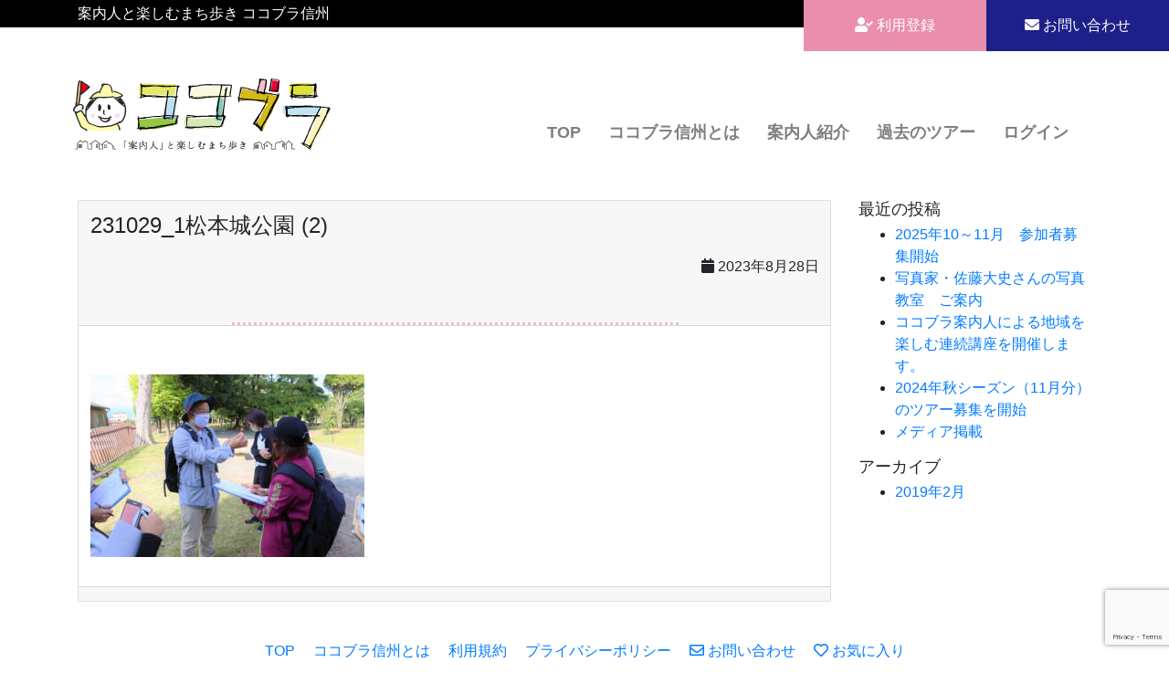

--- FILE ---
content_type: text/html; charset=UTF-8
request_url: http://cocobura.jp/231029_1%E6%9D%BE%E6%9C%AC%E5%9F%8E%E5%85%AC%E5%9C%92-2/
body_size: 40482
content:
<!DOCTYPE html>
<html lang="ja" class="no-js">
<head prefix="og: http://ogp.me/ns# fb: http://ogp.me/ns/ fb# article: http://ogp.me/ns/article#">
    <script async src="https://www.googletagmanager.com/gtag/js?id=UA-137274508-1"></script>
    <script>
      window.dataLayer = window.dataLayer || [];
      function gtag(){dataLayer.push(arguments);}
      gtag('js', new Date());

      gtag('config', 'UA-137274508-1');
    </script>
<!-- Google tag (gtag.js) 　GA4-->
<script async src="https://www.googletagmanager.com/gtag/js?id=G-MF7V9SLK50"></script>
<script>
window.dataLayer = window.dataLayer || [];
function gtag(){dataLayer.push(arguments);}
gtag('js', new Date());
gtag('config', 'G-MF7V9SLK50');
</script>
    <meta charset="UTF-8">
    <meta name="viewport" content="width=device-width, initial-scale=1, shrink-to-fit=no">

    <meta property="og:url" content="https://cocobura.jp/231029_1%e6%9d%be%e6%9c%ac%e5%9f%8e%e5%85%ac%e5%9c%92-2/" />
    <meta property="og:type" content="article" />
            <meta property="og:site_name" content="ココブラ信州" />

    
    <link rel="profile" href="http://gmpg.org/xfn/11">
    <link rel="pingback" href="http://cocobura.jp/wp/xmlrpc.php">
    <link rel="shortcut icon" href="http://cocobura.jp/wp/wp-content/themes/cocobura/img/favicon.ico" type="image/vnd.microsoft.icon">
    <link rel="icon" href="http://cocobura.jp/wp/wp-content/themes/cocobura/img/favicon.ico" type="image/vnd.microsoft.icon">
    <title>231029_1松本城公園 (2) &#8211; ココブラ信州</title>
<meta name='robots' content='max-image-preview:large' />
<link rel='dns-prefetch' href='//maps.googleapis.com' />
<link rel='dns-prefetch' href='//use.fontawesome.com' />
<link rel="alternate" type="application/rss+xml" title="ココブラ信州 &raquo; フィード" href="https://cocobura.jp/feed/" />
<link rel="alternate" type="application/rss+xml" title="ココブラ信州 &raquo; コメントフィード" href="https://cocobura.jp/comments/feed/" />
<link rel="alternate" title="oEmbed (JSON)" type="application/json+oembed" href="https://cocobura.jp/wp-json/oembed/1.0/embed?url=https%3A%2F%2Fcocobura.jp%2F231029_1%25e6%259d%25be%25e6%259c%25ac%25e5%259f%258e%25e5%2585%25ac%25e5%259c%2592-2%2F" />
<link rel="alternate" title="oEmbed (XML)" type="text/xml+oembed" href="https://cocobura.jp/wp-json/oembed/1.0/embed?url=https%3A%2F%2Fcocobura.jp%2F231029_1%25e6%259d%25be%25e6%259c%25ac%25e5%259f%258e%25e5%2585%25ac%25e5%259c%2592-2%2F&#038;format=xml" />
<style id='wp-img-auto-sizes-contain-inline-css' type='text/css'>
img:is([sizes=auto i],[sizes^="auto," i]){contain-intrinsic-size:3000px 1500px}
/*# sourceURL=wp-img-auto-sizes-contain-inline-css */
</style>
<style id='wp-emoji-styles-inline-css' type='text/css'>

	img.wp-smiley, img.emoji {
		display: inline !important;
		border: none !important;
		box-shadow: none !important;
		height: 1em !important;
		width: 1em !important;
		margin: 0 0.07em !important;
		vertical-align: -0.1em !important;
		background: none !important;
		padding: 0 !important;
	}
/*# sourceURL=wp-emoji-styles-inline-css */
</style>
<style id='wp-block-library-inline-css' type='text/css'>
:root{--wp-block-synced-color:#7a00df;--wp-block-synced-color--rgb:122,0,223;--wp-bound-block-color:var(--wp-block-synced-color);--wp-editor-canvas-background:#ddd;--wp-admin-theme-color:#007cba;--wp-admin-theme-color--rgb:0,124,186;--wp-admin-theme-color-darker-10:#006ba1;--wp-admin-theme-color-darker-10--rgb:0,107,160.5;--wp-admin-theme-color-darker-20:#005a87;--wp-admin-theme-color-darker-20--rgb:0,90,135;--wp-admin-border-width-focus:2px}@media (min-resolution:192dpi){:root{--wp-admin-border-width-focus:1.5px}}.wp-element-button{cursor:pointer}:root .has-very-light-gray-background-color{background-color:#eee}:root .has-very-dark-gray-background-color{background-color:#313131}:root .has-very-light-gray-color{color:#eee}:root .has-very-dark-gray-color{color:#313131}:root .has-vivid-green-cyan-to-vivid-cyan-blue-gradient-background{background:linear-gradient(135deg,#00d084,#0693e3)}:root .has-purple-crush-gradient-background{background:linear-gradient(135deg,#34e2e4,#4721fb 50%,#ab1dfe)}:root .has-hazy-dawn-gradient-background{background:linear-gradient(135deg,#faaca8,#dad0ec)}:root .has-subdued-olive-gradient-background{background:linear-gradient(135deg,#fafae1,#67a671)}:root .has-atomic-cream-gradient-background{background:linear-gradient(135deg,#fdd79a,#004a59)}:root .has-nightshade-gradient-background{background:linear-gradient(135deg,#330968,#31cdcf)}:root .has-midnight-gradient-background{background:linear-gradient(135deg,#020381,#2874fc)}:root{--wp--preset--font-size--normal:16px;--wp--preset--font-size--huge:42px}.has-regular-font-size{font-size:1em}.has-larger-font-size{font-size:2.625em}.has-normal-font-size{font-size:var(--wp--preset--font-size--normal)}.has-huge-font-size{font-size:var(--wp--preset--font-size--huge)}.has-text-align-center{text-align:center}.has-text-align-left{text-align:left}.has-text-align-right{text-align:right}.has-fit-text{white-space:nowrap!important}#end-resizable-editor-section{display:none}.aligncenter{clear:both}.items-justified-left{justify-content:flex-start}.items-justified-center{justify-content:center}.items-justified-right{justify-content:flex-end}.items-justified-space-between{justify-content:space-between}.screen-reader-text{border:0;clip-path:inset(50%);height:1px;margin:-1px;overflow:hidden;padding:0;position:absolute;width:1px;word-wrap:normal!important}.screen-reader-text:focus{background-color:#ddd;clip-path:none;color:#444;display:block;font-size:1em;height:auto;left:5px;line-height:normal;padding:15px 23px 14px;text-decoration:none;top:5px;width:auto;z-index:100000}html :where(.has-border-color){border-style:solid}html :where([style*=border-top-color]){border-top-style:solid}html :where([style*=border-right-color]){border-right-style:solid}html :where([style*=border-bottom-color]){border-bottom-style:solid}html :where([style*=border-left-color]){border-left-style:solid}html :where([style*=border-width]){border-style:solid}html :where([style*=border-top-width]){border-top-style:solid}html :where([style*=border-right-width]){border-right-style:solid}html :where([style*=border-bottom-width]){border-bottom-style:solid}html :where([style*=border-left-width]){border-left-style:solid}html :where(img[class*=wp-image-]){height:auto;max-width:100%}:where(figure){margin:0 0 1em}html :where(.is-position-sticky){--wp-admin--admin-bar--position-offset:var(--wp-admin--admin-bar--height,0px)}@media screen and (max-width:600px){html :where(.is-position-sticky){--wp-admin--admin-bar--position-offset:0px}}

/*# sourceURL=wp-block-library-inline-css */
</style><style id='global-styles-inline-css' type='text/css'>
:root{--wp--preset--aspect-ratio--square: 1;--wp--preset--aspect-ratio--4-3: 4/3;--wp--preset--aspect-ratio--3-4: 3/4;--wp--preset--aspect-ratio--3-2: 3/2;--wp--preset--aspect-ratio--2-3: 2/3;--wp--preset--aspect-ratio--16-9: 16/9;--wp--preset--aspect-ratio--9-16: 9/16;--wp--preset--color--black: #000000;--wp--preset--color--cyan-bluish-gray: #abb8c3;--wp--preset--color--white: #ffffff;--wp--preset--color--pale-pink: #f78da7;--wp--preset--color--vivid-red: #cf2e2e;--wp--preset--color--luminous-vivid-orange: #ff6900;--wp--preset--color--luminous-vivid-amber: #fcb900;--wp--preset--color--light-green-cyan: #7bdcb5;--wp--preset--color--vivid-green-cyan: #00d084;--wp--preset--color--pale-cyan-blue: #8ed1fc;--wp--preset--color--vivid-cyan-blue: #0693e3;--wp--preset--color--vivid-purple: #9b51e0;--wp--preset--gradient--vivid-cyan-blue-to-vivid-purple: linear-gradient(135deg,rgb(6,147,227) 0%,rgb(155,81,224) 100%);--wp--preset--gradient--light-green-cyan-to-vivid-green-cyan: linear-gradient(135deg,rgb(122,220,180) 0%,rgb(0,208,130) 100%);--wp--preset--gradient--luminous-vivid-amber-to-luminous-vivid-orange: linear-gradient(135deg,rgb(252,185,0) 0%,rgb(255,105,0) 100%);--wp--preset--gradient--luminous-vivid-orange-to-vivid-red: linear-gradient(135deg,rgb(255,105,0) 0%,rgb(207,46,46) 100%);--wp--preset--gradient--very-light-gray-to-cyan-bluish-gray: linear-gradient(135deg,rgb(238,238,238) 0%,rgb(169,184,195) 100%);--wp--preset--gradient--cool-to-warm-spectrum: linear-gradient(135deg,rgb(74,234,220) 0%,rgb(151,120,209) 20%,rgb(207,42,186) 40%,rgb(238,44,130) 60%,rgb(251,105,98) 80%,rgb(254,248,76) 100%);--wp--preset--gradient--blush-light-purple: linear-gradient(135deg,rgb(255,206,236) 0%,rgb(152,150,240) 100%);--wp--preset--gradient--blush-bordeaux: linear-gradient(135deg,rgb(254,205,165) 0%,rgb(254,45,45) 50%,rgb(107,0,62) 100%);--wp--preset--gradient--luminous-dusk: linear-gradient(135deg,rgb(255,203,112) 0%,rgb(199,81,192) 50%,rgb(65,88,208) 100%);--wp--preset--gradient--pale-ocean: linear-gradient(135deg,rgb(255,245,203) 0%,rgb(182,227,212) 50%,rgb(51,167,181) 100%);--wp--preset--gradient--electric-grass: linear-gradient(135deg,rgb(202,248,128) 0%,rgb(113,206,126) 100%);--wp--preset--gradient--midnight: linear-gradient(135deg,rgb(2,3,129) 0%,rgb(40,116,252) 100%);--wp--preset--font-size--small: 13px;--wp--preset--font-size--medium: 20px;--wp--preset--font-size--large: 36px;--wp--preset--font-size--x-large: 42px;--wp--preset--spacing--20: 0.44rem;--wp--preset--spacing--30: 0.67rem;--wp--preset--spacing--40: 1rem;--wp--preset--spacing--50: 1.5rem;--wp--preset--spacing--60: 2.25rem;--wp--preset--spacing--70: 3.38rem;--wp--preset--spacing--80: 5.06rem;--wp--preset--shadow--natural: 6px 6px 9px rgba(0, 0, 0, 0.2);--wp--preset--shadow--deep: 12px 12px 50px rgba(0, 0, 0, 0.4);--wp--preset--shadow--sharp: 6px 6px 0px rgba(0, 0, 0, 0.2);--wp--preset--shadow--outlined: 6px 6px 0px -3px rgb(255, 255, 255), 6px 6px rgb(0, 0, 0);--wp--preset--shadow--crisp: 6px 6px 0px rgb(0, 0, 0);}:where(.is-layout-flex){gap: 0.5em;}:where(.is-layout-grid){gap: 0.5em;}body .is-layout-flex{display: flex;}.is-layout-flex{flex-wrap: wrap;align-items: center;}.is-layout-flex > :is(*, div){margin: 0;}body .is-layout-grid{display: grid;}.is-layout-grid > :is(*, div){margin: 0;}:where(.wp-block-columns.is-layout-flex){gap: 2em;}:where(.wp-block-columns.is-layout-grid){gap: 2em;}:where(.wp-block-post-template.is-layout-flex){gap: 1.25em;}:where(.wp-block-post-template.is-layout-grid){gap: 1.25em;}.has-black-color{color: var(--wp--preset--color--black) !important;}.has-cyan-bluish-gray-color{color: var(--wp--preset--color--cyan-bluish-gray) !important;}.has-white-color{color: var(--wp--preset--color--white) !important;}.has-pale-pink-color{color: var(--wp--preset--color--pale-pink) !important;}.has-vivid-red-color{color: var(--wp--preset--color--vivid-red) !important;}.has-luminous-vivid-orange-color{color: var(--wp--preset--color--luminous-vivid-orange) !important;}.has-luminous-vivid-amber-color{color: var(--wp--preset--color--luminous-vivid-amber) !important;}.has-light-green-cyan-color{color: var(--wp--preset--color--light-green-cyan) !important;}.has-vivid-green-cyan-color{color: var(--wp--preset--color--vivid-green-cyan) !important;}.has-pale-cyan-blue-color{color: var(--wp--preset--color--pale-cyan-blue) !important;}.has-vivid-cyan-blue-color{color: var(--wp--preset--color--vivid-cyan-blue) !important;}.has-vivid-purple-color{color: var(--wp--preset--color--vivid-purple) !important;}.has-black-background-color{background-color: var(--wp--preset--color--black) !important;}.has-cyan-bluish-gray-background-color{background-color: var(--wp--preset--color--cyan-bluish-gray) !important;}.has-white-background-color{background-color: var(--wp--preset--color--white) !important;}.has-pale-pink-background-color{background-color: var(--wp--preset--color--pale-pink) !important;}.has-vivid-red-background-color{background-color: var(--wp--preset--color--vivid-red) !important;}.has-luminous-vivid-orange-background-color{background-color: var(--wp--preset--color--luminous-vivid-orange) !important;}.has-luminous-vivid-amber-background-color{background-color: var(--wp--preset--color--luminous-vivid-amber) !important;}.has-light-green-cyan-background-color{background-color: var(--wp--preset--color--light-green-cyan) !important;}.has-vivid-green-cyan-background-color{background-color: var(--wp--preset--color--vivid-green-cyan) !important;}.has-pale-cyan-blue-background-color{background-color: var(--wp--preset--color--pale-cyan-blue) !important;}.has-vivid-cyan-blue-background-color{background-color: var(--wp--preset--color--vivid-cyan-blue) !important;}.has-vivid-purple-background-color{background-color: var(--wp--preset--color--vivid-purple) !important;}.has-black-border-color{border-color: var(--wp--preset--color--black) !important;}.has-cyan-bluish-gray-border-color{border-color: var(--wp--preset--color--cyan-bluish-gray) !important;}.has-white-border-color{border-color: var(--wp--preset--color--white) !important;}.has-pale-pink-border-color{border-color: var(--wp--preset--color--pale-pink) !important;}.has-vivid-red-border-color{border-color: var(--wp--preset--color--vivid-red) !important;}.has-luminous-vivid-orange-border-color{border-color: var(--wp--preset--color--luminous-vivid-orange) !important;}.has-luminous-vivid-amber-border-color{border-color: var(--wp--preset--color--luminous-vivid-amber) !important;}.has-light-green-cyan-border-color{border-color: var(--wp--preset--color--light-green-cyan) !important;}.has-vivid-green-cyan-border-color{border-color: var(--wp--preset--color--vivid-green-cyan) !important;}.has-pale-cyan-blue-border-color{border-color: var(--wp--preset--color--pale-cyan-blue) !important;}.has-vivid-cyan-blue-border-color{border-color: var(--wp--preset--color--vivid-cyan-blue) !important;}.has-vivid-purple-border-color{border-color: var(--wp--preset--color--vivid-purple) !important;}.has-vivid-cyan-blue-to-vivid-purple-gradient-background{background: var(--wp--preset--gradient--vivid-cyan-blue-to-vivid-purple) !important;}.has-light-green-cyan-to-vivid-green-cyan-gradient-background{background: var(--wp--preset--gradient--light-green-cyan-to-vivid-green-cyan) !important;}.has-luminous-vivid-amber-to-luminous-vivid-orange-gradient-background{background: var(--wp--preset--gradient--luminous-vivid-amber-to-luminous-vivid-orange) !important;}.has-luminous-vivid-orange-to-vivid-red-gradient-background{background: var(--wp--preset--gradient--luminous-vivid-orange-to-vivid-red) !important;}.has-very-light-gray-to-cyan-bluish-gray-gradient-background{background: var(--wp--preset--gradient--very-light-gray-to-cyan-bluish-gray) !important;}.has-cool-to-warm-spectrum-gradient-background{background: var(--wp--preset--gradient--cool-to-warm-spectrum) !important;}.has-blush-light-purple-gradient-background{background: var(--wp--preset--gradient--blush-light-purple) !important;}.has-blush-bordeaux-gradient-background{background: var(--wp--preset--gradient--blush-bordeaux) !important;}.has-luminous-dusk-gradient-background{background: var(--wp--preset--gradient--luminous-dusk) !important;}.has-pale-ocean-gradient-background{background: var(--wp--preset--gradient--pale-ocean) !important;}.has-electric-grass-gradient-background{background: var(--wp--preset--gradient--electric-grass) !important;}.has-midnight-gradient-background{background: var(--wp--preset--gradient--midnight) !important;}.has-small-font-size{font-size: var(--wp--preset--font-size--small) !important;}.has-medium-font-size{font-size: var(--wp--preset--font-size--medium) !important;}.has-large-font-size{font-size: var(--wp--preset--font-size--large) !important;}.has-x-large-font-size{font-size: var(--wp--preset--font-size--x-large) !important;}
/*# sourceURL=global-styles-inline-css */
</style>

<style id='classic-theme-styles-inline-css' type='text/css'>
/*! This file is auto-generated */
.wp-block-button__link{color:#fff;background-color:#32373c;border-radius:9999px;box-shadow:none;text-decoration:none;padding:calc(.667em + 2px) calc(1.333em + 2px);font-size:1.125em}.wp-block-file__button{background:#32373c;color:#fff;text-decoration:none}
/*# sourceURL=/wp-includes/css/classic-themes.min.css */
</style>
<link rel='stylesheet' id='contact-form-7-css' href='http://cocobura.jp/wp/wp-content/plugins/contact-form-7/includes/css/styles.css?ver=6.0.4' type='text/css' media='all' />
<link rel='stylesheet' id='bootstrap-css' href='http://cocobura.jp/wp/wp-content/themes/cocobura/css/devdmbootstrap4.min.css' type='text/css' media='all' />
<link rel='stylesheet' id='fontawesome-css' href='https://use.fontawesome.com/releases/v5.7.2/css/all.css' type='text/css' media='all' />
<link rel='stylesheet' id='colorbox-css' href='http://cocobura.jp/wp/wp-content/themes/cocobura/colorbox/colorbox.css' type='text/css' media='all' />
<link rel='stylesheet' id='slick-css' href='http://cocobura.jp/wp/wp-content/themes/cocobura/slick/slick.css' type='text/css' media='all' />
<link rel='stylesheet' id='slick-theme-css' href='http://cocobura.jp/wp/wp-content/themes/cocobura/slick/slick-theme.css' type='text/css' media='all' />
<link rel='stylesheet' id='stylesheet-css' href='http://cocobura.jp/wp/wp-content/themes/cocobura/style.css' type='text/css' media='all' />
<link rel='stylesheet' id='wp-members-css' href='http://cocobura.jp/wp/wp-content/plugins/wp-members/assets/css/forms/generic-no-float.min.css?ver=3.5.2' type='text/css' media='all' />
<style id='akismet-widget-style-inline-css' type='text/css'>

			.a-stats {
				--akismet-color-mid-green: #357b49;
				--akismet-color-white: #fff;
				--akismet-color-light-grey: #f6f7f7;

				max-width: 350px;
				width: auto;
			}

			.a-stats * {
				all: unset;
				box-sizing: border-box;
			}

			.a-stats strong {
				font-weight: 600;
			}

			.a-stats a.a-stats__link,
			.a-stats a.a-stats__link:visited,
			.a-stats a.a-stats__link:active {
				background: var(--akismet-color-mid-green);
				border: none;
				box-shadow: none;
				border-radius: 8px;
				color: var(--akismet-color-white);
				cursor: pointer;
				display: block;
				font-family: -apple-system, BlinkMacSystemFont, 'Segoe UI', 'Roboto', 'Oxygen-Sans', 'Ubuntu', 'Cantarell', 'Helvetica Neue', sans-serif;
				font-weight: 500;
				padding: 12px;
				text-align: center;
				text-decoration: none;
				transition: all 0.2s ease;
			}

			/* Extra specificity to deal with TwentyTwentyOne focus style */
			.widget .a-stats a.a-stats__link:focus {
				background: var(--akismet-color-mid-green);
				color: var(--akismet-color-white);
				text-decoration: none;
			}

			.a-stats a.a-stats__link:hover {
				filter: brightness(110%);
				box-shadow: 0 4px 12px rgba(0, 0, 0, 0.06), 0 0 2px rgba(0, 0, 0, 0.16);
			}

			.a-stats .count {
				color: var(--akismet-color-white);
				display: block;
				font-size: 1.5em;
				line-height: 1.4;
				padding: 0 13px;
				white-space: nowrap;
			}
		
/*# sourceURL=akismet-widget-style-inline-css */
</style>
<script type="text/javascript" src="http://cocobura.jp/wp/wp-content/themes/cocobura/js/popper.min.js?ver=6.9" id="popper-js-js"></script>
<script type="text/javascript" src="http://cocobura.jp/wp/wp-content/themes/cocobura/js/jquery-2.2.4.min.js" id="jquery-js"></script>
<script type="text/javascript" src="http://cocobura.jp/wp/wp-content/themes/cocobura/slick/slick.min.js?ver=6.9" id="slick-js-js"></script>
<script type="text/javascript" src="http://cocobura.jp/wp/wp-content/themes/cocobura/colorbox/jquery.colorbox-min.js?ver=6.9" id="colorbox-js-js"></script>
<script type="text/javascript" src="http://cocobura.jp/wp/wp-content/themes/cocobura/js/lazysizes.min.js?ver=6.9" id="lazysizes-js-js"></script>
<link rel="https://api.w.org/" href="https://cocobura.jp/wp-json/" /><link rel="alternate" title="JSON" type="application/json" href="https://cocobura.jp/wp-json/wp/v2/media/4283" /><link rel="EditURI" type="application/rsd+xml" title="RSD" href="https://cocobura.jp/wp/xmlrpc.php?rsd" />
<meta name="generator" content="WordPress 6.9" />
<link rel="canonical" href="https://cocobura.jp/231029_1%e6%9d%be%e6%9c%ac%e5%9f%8e%e5%85%ac%e5%9c%92-2/" />
<link rel='shortlink' href='https://cocobura.jp/?p=4283' />
<style type="text/css" id="custom-background-css">
body.custom-background { background-color: #ffffff; }
</style>
	</head>
<body class="attachment wp-singular attachment-template-default single single-attachment postid-4283 attachmentid-4283 attachment-jpeg custom-background wp-custom-logo wp-theme-devdmbootstrap4 wp-child-theme-cocobura dmbs-body">

<div id="fb-root"></div>
<script async defer crossorigin="anonymous" src="https://connect.facebook.net/ja_JP/sdk.js#xfbml=1&version=v19.0" nonce="fYJcBHcX"></script>


    <div id="header" class="dmbs-header">


        <div class="dmbs-header-description">
            <div class="container">
                案内人と楽しむまち歩き ココブラ信州                            </div>
        </div>

        <div class="button">
                        <a href="https://cocobura.jp/register/" class="btn btn-a color3 d-none d-lg-block"><i class="fas fa-user-check"></i> 利用登録</a>
                        <a href="https://cocobura.jp/contact/" class="btn btn-a color1 d-none d-lg-block"><i class="fas fa-envelope"></i> お問い合わせ</a>
<!--             <a href="https://cocobura.jp/register/" class="btn btn-c d-none d-lg-block">
                会員登録
            </a> -->
<!--             <div class="d-flex">
                <a href="https://cocobura.jp/login/" class="btn btn-c d-none d-lg-block">
                    ログイン
                </a>
                <a href="https://cocobura.jp/logout/" class="btn btn-c d-none d-lg-block">
                    ログアウト
                </a>
            </div> -->
        </div>

    </div>



    <div class="container dmbs-header-nav-container">
        <div class="row">

            <nav class="navbar navbar-a navbar-expand-lg dmbs-header-navbar col-12">


                
                <h1 class="navbar-brand">
                    <a class="" href="https://cocobura.jp/"><img class="dmbs-logo-image" src="https://cocobura.jp/wp/wp-content/uploads/2019/01/site_logo_01.png" alt="ココブラ信州" /></a>
                </h1>

                <!-- Toggle Button -->
                <button class="navbar-toggler dmbs-header-nav-mobile-toggle" type="button" data-toggle="collapse" data-target="#header-nav-content" aria-expanded="false" aria-label="Toggle navigation">
                    <span class="fa fa-bars"></span> Menu                </button>

                <!-- Nav Content -->
                <div class="collapse navbar-collapse" id="header-nav-content">
                    <ul id="menu-%e3%83%a1%e3%82%a4%e3%83%b3%e3%83%a1%e3%83%8b%e3%83%a5%e3%83%bc" class="dmbs-header-nav navbar-nav mr-auto"><li id="menu-item-18" class="menu-item menu-item-type-post_type menu-item-object-page menu-item-home nav-item menu-item-18"><a href="https://cocobura.jp/" class="nav-link">TOP</a>
</li>
<li id="menu-item-19" class="menu-item menu-item-type-post_type menu-item-object-page nav-item menu-item-19"><a href="https://cocobura.jp/about/" class="nav-link">ココブラ信州とは</a>
</li>
<li id="menu-item-21" class="menu-item menu-item-type-custom menu-item-object-custom nav-item menu-item-21"><a href="/guide/" class="nav-link">案内人紹介</a>
</li>
<li id="menu-item-2900" class="js-link-course menu-item menu-item-type-post_type menu-item-object-page nav-item menu-item-2900"><a href="https://cocobura.jp/archives/" class="nav-link">過去のツアー</a>
</li>
<li id="menu-item-577" class="favorite menu-item menu-item-type-post_type menu-item-object-page nav-item menu-item-577"><a href="https://cocobura.jp/favorite/" class="nav-link">お気に入り</a>
</li>
<li id="menu-item-744" class="register menu-item menu-item-type-post_type menu-item-object-page nav-item menu-item-744"><a href="https://cocobura.jp/register/" class="nav-link">利用登録</a>
</li>
<li id="menu-item-578" class="d-lg-none menu-item menu-item-type-post_type menu-item-object-page nav-item menu-item-578"><a href="https://cocobura.jp/contact/" class="nav-link">お問い合わせ</a>
</li>
<li id="menu-item-308" class="mypage menu-item menu-item-type-post_type menu-item-object-page nav-item menu-item-308"><a href="https://cocobura.jp/mypage/" class="nav-link">マイページ</a>
</li>
<li id="menu-item-304" class="login menu-item menu-item-type-post_type menu-item-object-page nav-item menu-item-304"><a href="https://cocobura.jp/login/" class="nav-link">ログイン</a>
</li>
<li id="menu-item-309" class="logout menu-item menu-item-type-custom menu-item-object-custom nav-item menu-item-309"><a href="/login/?a=logout" class="nav-link">ログアウト</a>
</li>
</ul>                </div>

            </nav>
        </div>
    </div>

    <div class="container dmbs-content-wrapper">
        <div class="row">

            
                        <div class="col-md-9 dmbs-main">

                
                    
                        <article id="post-4283" class="dmbs-post card post-4283 attachment type-attachment status-inherit hentry">

                            <header class="card-header dmbs-post-header">
                                <h1 class="dmbs-post-title">231029_1松本城公園 (2)</h1>
                                <div class="dmbs-post-meta-header text-right mb-5">

    <span class="dmbs-post-date"><span class="fa fa-calendar"></span> 2023年8月28日</span>

</div>                            </header>

                            
                            <div class="card-body dmbs-post-content">

                                
                                <p class="attachment"><a href='https://cocobura.jp/wp/wp-content/uploads/2023/08/231029_1松本城公園-2.jpg'><img fetchpriority="high" decoding="async" width="300" height="200" src="https://cocobura.jp/wp/wp-content/uploads/2023/08/231029_1松本城公園-2-300x200.jpg" class="attachment-medium size-medium" alt="" srcset="https://cocobura.jp/wp/wp-content/uploads/2023/08/231029_1松本城公園-2-300x200.jpg 300w, https://cocobura.jp/wp/wp-content/uploads/2023/08/231029_1松本城公園-2-768x512.jpg 768w, https://cocobura.jp/wp/wp-content/uploads/2023/08/231029_1松本城公園-2-765x510.jpg 765w, https://cocobura.jp/wp/wp-content/uploads/2023/08/231029_1松本城公園-2.jpg 850w" sizes="(max-width: 300px) 100vw, 300px" /></a></p>

                            </div>

                            <footer class="card-footer dmbs-post-footer">
                                <div class="dmbs-post-meta-footer">

    
    
</div>                            </footer>

                        </article>

                        
                    
                            </div>

            
    <div class="col-md-3 dmbs-right">
        
		<li id="recent-posts-2" class="widget dmbs-widget dmbs-widget-right widget_recent_entries">
		<h3 class="widgettitle dmbs-widget-title dmbs-widget-right-title">最近の投稿</h3>
		<ul>
											<li>
					<a href="https://cocobura.jp/news/5548/">2025年10～11月　参加者募集開始</a>
									</li>
											<li>
					<a href="https://cocobura.jp/news/5366/">写真家・佐藤大史さんの写真教室　ご案内</a>
									</li>
											<li>
					<a href="https://cocobura.jp/news/5172/">ココブラ案内人による地域を楽しむ連続講座を開催します。</a>
									</li>
											<li>
					<a href="https://cocobura.jp/news/4896/">2024年秋シーズン（11月分）のツアー募集を開始</a>
									</li>
											<li>
					<a href="https://cocobura.jp/news/1083/">メディア掲載</a>
									</li>
					</ul>

		</li><li id="archives-2" class="widget dmbs-widget dmbs-widget-right widget_archive"><h3 class="widgettitle dmbs-widget-title dmbs-widget-right-title">アーカイブ</h3>
			<ul>
					<li><a href='https://cocobura.jp/2019/02/'>2019年2月</a></li>
			</ul>

			</li>    </div>


        </div>
    </div>


    <div class="container dropup dmbs-footer-nav-container mt-0">
        <div class="row">
            <nav class="navbar navbar-expand-lg navbar-white dmbs-footer-navbar col-12 justify-content-center">

                <!-- Toggle Button -->

                    <ul id="menu-%e3%83%95%e3%83%83%e3%82%bf%e3%83%bc%e3%83%a1%e3%83%8b%e3%83%a5%e3%83%bc" class="nav"><li id="menu-item-125" class="menu-item menu-item-type-post_type menu-item-object-page menu-item-home nav-item menu-item-125"><a href="https://cocobura.jp/" class="nav-link">TOP</a>
</li>
<li id="menu-item-128" class="menu-item menu-item-type-post_type menu-item-object-page nav-item menu-item-128"><a href="https://cocobura.jp/about/" class="nav-link">ココブラ信州とは</a>
</li>
<li id="menu-item-132" class="menu-item menu-item-type-post_type menu-item-object-page nav-item menu-item-132"><a href="https://cocobura.jp/terms/" class="nav-link">利用規約</a>
</li>
<li id="menu-item-133" class="menu-item menu-item-type-post_type menu-item-object-page menu-item-privacy-policy nav-item menu-item-133"><a href="https://cocobura.jp/privacy-policy/" class="nav-link">プライバシーポリシー</a>
</li>
<li id="menu-item-126" class="menu-item menu-item-type-post_type menu-item-object-page nav-item menu-item-126"><a href="https://cocobura.jp/contact/" class="nav-link"><i class="far fa-envelope"></i> お問い合わせ</a>
</li>
<li id="menu-item-127" class="favorite menu-item menu-item-type-post_type menu-item-object-page nav-item menu-item-127"><a href="https://cocobura.jp/favorite/" class="nav-link"><i class="far fa-heart"></i> お気に入り</a>
</li>
</ul>
            </nav>
        </div>
    </div>


<div class="dmbs-footer">

    <p class="js-pageLink pageTop">
        <a href="#header">
            <i class="fas fa-arrow-circle-up"></i>
        </a>
    </p>

    <div class="box-a">
        <div class="container">
            <div class="row">
                <div class="col-sm-6 col-xl-6 mb-5 mb-sm-0">
                    
                    <div class="fb-page" data-href="https://www.facebook.com/cocobura.shinsyu/" data-tabs="timeline" data-width="500" data-small-header="false" data-adapt-container-width="true" data-hide-cover="false" data-show-facepile="true"><blockquote cite="https://www.facebook.com/cocobura.shinsyu/" class="fb-xfbml-parse-ignore"><a href="https://www.facebook.com/cocobura.shinsyu/">案内人と楽しむまち歩き　ココブラ信州</a></blockquote></div>
                    
                </div>
                <div class="col-sm-6 col-xl-6">
                                    </div>
            </div>
        </div>
    </div>

    <div class="container pt-5">

        
    <div class="container dropup dmbs-footer-nav-container mt-0">
        <div class="row">
            <nav class="navbar navbar-expand-lg navbar-white dmbs-footer-navbar col-12 justify-content-center">

                <!-- Toggle Button -->

                    <ul id="menu-%e3%83%95%e3%83%83%e3%82%bf%e3%83%bc%e3%83%a1%e3%83%8b%e3%83%a5%e3%83%bc-1" class="nav"><li class="menu-item menu-item-type-post_type menu-item-object-page menu-item-home nav-item menu-item-125"><a href="https://cocobura.jp/" class="nav-link">TOP</a>
</li>
<li class="menu-item menu-item-type-post_type menu-item-object-page nav-item menu-item-128"><a href="https://cocobura.jp/about/" class="nav-link">ココブラ信州とは</a>
</li>
<li class="menu-item menu-item-type-post_type menu-item-object-page nav-item menu-item-132"><a href="https://cocobura.jp/terms/" class="nav-link">利用規約</a>
</li>
<li class="menu-item menu-item-type-post_type menu-item-object-page menu-item-privacy-policy nav-item menu-item-133"><a href="https://cocobura.jp/privacy-policy/" class="nav-link">プライバシーポリシー</a>
</li>
<li class="menu-item menu-item-type-post_type menu-item-object-page nav-item menu-item-126"><a href="https://cocobura.jp/contact/" class="nav-link"><i class="far fa-envelope"></i> お問い合わせ</a>
</li>
<li class="favorite menu-item menu-item-type-post_type menu-item-object-page nav-item menu-item-127"><a href="https://cocobura.jp/favorite/" class="nav-link"><i class="far fa-heart"></i> お気に入り</a>
</li>
</ul>
            </nav>
        </div>
    </div>


        
            <aside id="text-2" class="widget widget_text">			<div class="textwidget"><p class="text-center pt-5 pb-5 m-0">松本市　安曇野市　塩尻市　周辺の観光と街歩き　（c）ココブラ信州</p>
</div>
		</aside>
        
    </div>

    
    <script type="speculationrules">
{"prefetch":[{"source":"document","where":{"and":[{"href_matches":"/*"},{"not":{"href_matches":["/wp/wp-*.php","/wp/wp-admin/*","/wp/wp-content/uploads/*","/wp/wp-content/*","/wp/wp-content/plugins/*","/wp/wp-content/themes/cocobura/*","/wp/wp-content/themes/devdmbootstrap4/*","/*\\?(.+)"]}},{"not":{"selector_matches":"a[rel~=\"nofollow\"]"}},{"not":{"selector_matches":".no-prefetch, .no-prefetch a"}}]},"eagerness":"conservative"}]}
</script>
<script src="https://www.google.com/recaptcha/api.js?render=6LeTWKIUAAAAAE0GIWBkm4GxmqGcEBFQWhp5ZYqT"></script><script>
						grecaptcha.ready(function () {
							grecaptcha.execute('6LeTWKIUAAAAAE0GIWBkm4GxmqGcEBFQWhp5ZYqT', { action: 'contact' }).then(function (token) {
								var recaptchaResponse = document.getElementById('recaptchaResponse');
								recaptchaResponse.value = token;
							});
						});
					</script><input type="hidden" name="recaptcha_response" id="recaptchaResponse"><script type="text/javascript" src="http://cocobura.jp/wp/wp-includes/js/dist/hooks.min.js?ver=dd5603f07f9220ed27f1" id="wp-hooks-js"></script>
<script type="text/javascript" src="http://cocobura.jp/wp/wp-includes/js/dist/i18n.min.js?ver=c26c3dc7bed366793375" id="wp-i18n-js"></script>
<script type="text/javascript" id="wp-i18n-js-after">
/* <![CDATA[ */
wp.i18n.setLocaleData( { 'text direction\u0004ltr': [ 'ltr' ] } );
//# sourceURL=wp-i18n-js-after
/* ]]> */
</script>
<script type="text/javascript" src="http://cocobura.jp/wp/wp-content/plugins/contact-form-7/includes/swv/js/index.js?ver=6.0.4" id="swv-js"></script>
<script type="text/javascript" id="contact-form-7-js-translations">
/* <![CDATA[ */
( function( domain, translations ) {
	var localeData = translations.locale_data[ domain ] || translations.locale_data.messages;
	localeData[""].domain = domain;
	wp.i18n.setLocaleData( localeData, domain );
} )( "contact-form-7", {"translation-revision-date":"2025-02-18 07:36:32+0000","generator":"GlotPress\/4.0.1","domain":"messages","locale_data":{"messages":{"":{"domain":"messages","plural-forms":"nplurals=1; plural=0;","lang":"ja_JP"},"This contact form is placed in the wrong place.":["\u3053\u306e\u30b3\u30f3\u30bf\u30af\u30c8\u30d5\u30a9\u30fc\u30e0\u306f\u9593\u9055\u3063\u305f\u4f4d\u7f6e\u306b\u7f6e\u304b\u308c\u3066\u3044\u307e\u3059\u3002"],"Error:":["\u30a8\u30e9\u30fc:"]}},"comment":{"reference":"includes\/js\/index.js"}} );
//# sourceURL=contact-form-7-js-translations
/* ]]> */
</script>
<script type="text/javascript" id="contact-form-7-js-before">
/* <![CDATA[ */
var wpcf7 = {
    "api": {
        "root": "https:\/\/cocobura.jp\/wp-json\/",
        "namespace": "contact-form-7\/v1"
    }
};
//# sourceURL=contact-form-7-js-before
/* ]]> */
</script>
<script type="text/javascript" src="http://cocobura.jp/wp/wp-content/plugins/contact-form-7/includes/js/index.js?ver=6.0.4" id="contact-form-7-js"></script>
<script type="text/javascript" src="http://cocobura.jp/wp/wp-content/themes/cocobura/js/jsrender.min.js" id="jsrender-js-js"></script>
<script type="text/javascript" src="http://cocobura.jp/wp/wp-content/themes/cocobura/js/bootstrap.min.js" id="bootstrap-js-js"></script>
<script type="text/javascript" src="//maps.googleapis.com/maps/api/js?key=AIzaSyBxCeLJya4qepjZvp-kSCSMFsTYSkGqQGo&amp;ver=6.9" id="googlemap-js-js"></script>
<script type="text/javascript" src="http://cocobura.jp/wp/wp-content/themes/cocobura/js/script.js" id="script-js"></script>
<script type="text/javascript" src="http://cocobura.jp/wp/wp-content/themes/devdmbootstrap4/assets/js/devdmbootstrap4_enhanced_nav.js?ver=1.0" id="devdmbootstrap4-enhanced-nav-js-js"></script>
<script type="text/javascript" src="https://www.google.com/recaptcha/api.js?render=6LeTWKIUAAAAAE0GIWBkm4GxmqGcEBFQWhp5ZYqT&amp;ver=3.0" id="google-recaptcha-js"></script>
<script type="text/javascript" src="http://cocobura.jp/wp/wp-includes/js/dist/vendor/wp-polyfill.min.js?ver=3.15.0" id="wp-polyfill-js"></script>
<script type="text/javascript" id="wpcf7-recaptcha-js-before">
/* <![CDATA[ */
var wpcf7_recaptcha = {
    "sitekey": "6LeTWKIUAAAAAE0GIWBkm4GxmqGcEBFQWhp5ZYqT",
    "actions": {
        "homepage": "homepage",
        "contactform": "contactform"
    }
};
//# sourceURL=wpcf7-recaptcha-js-before
/* ]]> */
</script>
<script type="text/javascript" src="http://cocobura.jp/wp/wp-content/plugins/contact-form-7/modules/recaptcha/index.js?ver=6.0.4" id="wpcf7-recaptcha-js"></script>
<script id="wp-emoji-settings" type="application/json">
{"baseUrl":"https://s.w.org/images/core/emoji/17.0.2/72x72/","ext":".png","svgUrl":"https://s.w.org/images/core/emoji/17.0.2/svg/","svgExt":".svg","source":{"concatemoji":"http://cocobura.jp/wp/wp-includes/js/wp-emoji-release.min.js?ver=6.9"}}
</script>
<script type="module">
/* <![CDATA[ */
/*! This file is auto-generated */
const a=JSON.parse(document.getElementById("wp-emoji-settings").textContent),o=(window._wpemojiSettings=a,"wpEmojiSettingsSupports"),s=["flag","emoji"];function i(e){try{var t={supportTests:e,timestamp:(new Date).valueOf()};sessionStorage.setItem(o,JSON.stringify(t))}catch(e){}}function c(e,t,n){e.clearRect(0,0,e.canvas.width,e.canvas.height),e.fillText(t,0,0);t=new Uint32Array(e.getImageData(0,0,e.canvas.width,e.canvas.height).data);e.clearRect(0,0,e.canvas.width,e.canvas.height),e.fillText(n,0,0);const a=new Uint32Array(e.getImageData(0,0,e.canvas.width,e.canvas.height).data);return t.every((e,t)=>e===a[t])}function p(e,t){e.clearRect(0,0,e.canvas.width,e.canvas.height),e.fillText(t,0,0);var n=e.getImageData(16,16,1,1);for(let e=0;e<n.data.length;e++)if(0!==n.data[e])return!1;return!0}function u(e,t,n,a){switch(t){case"flag":return n(e,"\ud83c\udff3\ufe0f\u200d\u26a7\ufe0f","\ud83c\udff3\ufe0f\u200b\u26a7\ufe0f")?!1:!n(e,"\ud83c\udde8\ud83c\uddf6","\ud83c\udde8\u200b\ud83c\uddf6")&&!n(e,"\ud83c\udff4\udb40\udc67\udb40\udc62\udb40\udc65\udb40\udc6e\udb40\udc67\udb40\udc7f","\ud83c\udff4\u200b\udb40\udc67\u200b\udb40\udc62\u200b\udb40\udc65\u200b\udb40\udc6e\u200b\udb40\udc67\u200b\udb40\udc7f");case"emoji":return!a(e,"\ud83e\u1fac8")}return!1}function f(e,t,n,a){let r;const o=(r="undefined"!=typeof WorkerGlobalScope&&self instanceof WorkerGlobalScope?new OffscreenCanvas(300,150):document.createElement("canvas")).getContext("2d",{willReadFrequently:!0}),s=(o.textBaseline="top",o.font="600 32px Arial",{});return e.forEach(e=>{s[e]=t(o,e,n,a)}),s}function r(e){var t=document.createElement("script");t.src=e,t.defer=!0,document.head.appendChild(t)}a.supports={everything:!0,everythingExceptFlag:!0},new Promise(t=>{let n=function(){try{var e=JSON.parse(sessionStorage.getItem(o));if("object"==typeof e&&"number"==typeof e.timestamp&&(new Date).valueOf()<e.timestamp+604800&&"object"==typeof e.supportTests)return e.supportTests}catch(e){}return null}();if(!n){if("undefined"!=typeof Worker&&"undefined"!=typeof OffscreenCanvas&&"undefined"!=typeof URL&&URL.createObjectURL&&"undefined"!=typeof Blob)try{var e="postMessage("+f.toString()+"("+[JSON.stringify(s),u.toString(),c.toString(),p.toString()].join(",")+"));",a=new Blob([e],{type:"text/javascript"});const r=new Worker(URL.createObjectURL(a),{name:"wpTestEmojiSupports"});return void(r.onmessage=e=>{i(n=e.data),r.terminate(),t(n)})}catch(e){}i(n=f(s,u,c,p))}t(n)}).then(e=>{for(const n in e)a.supports[n]=e[n],a.supports.everything=a.supports.everything&&a.supports[n],"flag"!==n&&(a.supports.everythingExceptFlag=a.supports.everythingExceptFlag&&a.supports[n]);var t;a.supports.everythingExceptFlag=a.supports.everythingExceptFlag&&!a.supports.flag,a.supports.everything||((t=a.source||{}).concatemoji?r(t.concatemoji):t.wpemoji&&t.twemoji&&(r(t.twemoji),r(t.wpemoji)))});
//# sourceURL=http://cocobura.jp/wp/wp-includes/js/wp-emoji-loader.min.js
/* ]]> */
</script>
</div>

</body>
</html>

--- FILE ---
content_type: text/html; charset=utf-8
request_url: https://www.google.com/recaptcha/api2/anchor?ar=1&k=6LeTWKIUAAAAAE0GIWBkm4GxmqGcEBFQWhp5ZYqT&co=aHR0cDovL2NvY29idXJhLmpwOjgw&hl=en&v=PoyoqOPhxBO7pBk68S4YbpHZ&size=invisible&anchor-ms=20000&execute-ms=30000&cb=s38u0r74jac9
body_size: 48649
content:
<!DOCTYPE HTML><html dir="ltr" lang="en"><head><meta http-equiv="Content-Type" content="text/html; charset=UTF-8">
<meta http-equiv="X-UA-Compatible" content="IE=edge">
<title>reCAPTCHA</title>
<style type="text/css">
/* cyrillic-ext */
@font-face {
  font-family: 'Roboto';
  font-style: normal;
  font-weight: 400;
  font-stretch: 100%;
  src: url(//fonts.gstatic.com/s/roboto/v48/KFO7CnqEu92Fr1ME7kSn66aGLdTylUAMa3GUBHMdazTgWw.woff2) format('woff2');
  unicode-range: U+0460-052F, U+1C80-1C8A, U+20B4, U+2DE0-2DFF, U+A640-A69F, U+FE2E-FE2F;
}
/* cyrillic */
@font-face {
  font-family: 'Roboto';
  font-style: normal;
  font-weight: 400;
  font-stretch: 100%;
  src: url(//fonts.gstatic.com/s/roboto/v48/KFO7CnqEu92Fr1ME7kSn66aGLdTylUAMa3iUBHMdazTgWw.woff2) format('woff2');
  unicode-range: U+0301, U+0400-045F, U+0490-0491, U+04B0-04B1, U+2116;
}
/* greek-ext */
@font-face {
  font-family: 'Roboto';
  font-style: normal;
  font-weight: 400;
  font-stretch: 100%;
  src: url(//fonts.gstatic.com/s/roboto/v48/KFO7CnqEu92Fr1ME7kSn66aGLdTylUAMa3CUBHMdazTgWw.woff2) format('woff2');
  unicode-range: U+1F00-1FFF;
}
/* greek */
@font-face {
  font-family: 'Roboto';
  font-style: normal;
  font-weight: 400;
  font-stretch: 100%;
  src: url(//fonts.gstatic.com/s/roboto/v48/KFO7CnqEu92Fr1ME7kSn66aGLdTylUAMa3-UBHMdazTgWw.woff2) format('woff2');
  unicode-range: U+0370-0377, U+037A-037F, U+0384-038A, U+038C, U+038E-03A1, U+03A3-03FF;
}
/* math */
@font-face {
  font-family: 'Roboto';
  font-style: normal;
  font-weight: 400;
  font-stretch: 100%;
  src: url(//fonts.gstatic.com/s/roboto/v48/KFO7CnqEu92Fr1ME7kSn66aGLdTylUAMawCUBHMdazTgWw.woff2) format('woff2');
  unicode-range: U+0302-0303, U+0305, U+0307-0308, U+0310, U+0312, U+0315, U+031A, U+0326-0327, U+032C, U+032F-0330, U+0332-0333, U+0338, U+033A, U+0346, U+034D, U+0391-03A1, U+03A3-03A9, U+03B1-03C9, U+03D1, U+03D5-03D6, U+03F0-03F1, U+03F4-03F5, U+2016-2017, U+2034-2038, U+203C, U+2040, U+2043, U+2047, U+2050, U+2057, U+205F, U+2070-2071, U+2074-208E, U+2090-209C, U+20D0-20DC, U+20E1, U+20E5-20EF, U+2100-2112, U+2114-2115, U+2117-2121, U+2123-214F, U+2190, U+2192, U+2194-21AE, U+21B0-21E5, U+21F1-21F2, U+21F4-2211, U+2213-2214, U+2216-22FF, U+2308-230B, U+2310, U+2319, U+231C-2321, U+2336-237A, U+237C, U+2395, U+239B-23B7, U+23D0, U+23DC-23E1, U+2474-2475, U+25AF, U+25B3, U+25B7, U+25BD, U+25C1, U+25CA, U+25CC, U+25FB, U+266D-266F, U+27C0-27FF, U+2900-2AFF, U+2B0E-2B11, U+2B30-2B4C, U+2BFE, U+3030, U+FF5B, U+FF5D, U+1D400-1D7FF, U+1EE00-1EEFF;
}
/* symbols */
@font-face {
  font-family: 'Roboto';
  font-style: normal;
  font-weight: 400;
  font-stretch: 100%;
  src: url(//fonts.gstatic.com/s/roboto/v48/KFO7CnqEu92Fr1ME7kSn66aGLdTylUAMaxKUBHMdazTgWw.woff2) format('woff2');
  unicode-range: U+0001-000C, U+000E-001F, U+007F-009F, U+20DD-20E0, U+20E2-20E4, U+2150-218F, U+2190, U+2192, U+2194-2199, U+21AF, U+21E6-21F0, U+21F3, U+2218-2219, U+2299, U+22C4-22C6, U+2300-243F, U+2440-244A, U+2460-24FF, U+25A0-27BF, U+2800-28FF, U+2921-2922, U+2981, U+29BF, U+29EB, U+2B00-2BFF, U+4DC0-4DFF, U+FFF9-FFFB, U+10140-1018E, U+10190-1019C, U+101A0, U+101D0-101FD, U+102E0-102FB, U+10E60-10E7E, U+1D2C0-1D2D3, U+1D2E0-1D37F, U+1F000-1F0FF, U+1F100-1F1AD, U+1F1E6-1F1FF, U+1F30D-1F30F, U+1F315, U+1F31C, U+1F31E, U+1F320-1F32C, U+1F336, U+1F378, U+1F37D, U+1F382, U+1F393-1F39F, U+1F3A7-1F3A8, U+1F3AC-1F3AF, U+1F3C2, U+1F3C4-1F3C6, U+1F3CA-1F3CE, U+1F3D4-1F3E0, U+1F3ED, U+1F3F1-1F3F3, U+1F3F5-1F3F7, U+1F408, U+1F415, U+1F41F, U+1F426, U+1F43F, U+1F441-1F442, U+1F444, U+1F446-1F449, U+1F44C-1F44E, U+1F453, U+1F46A, U+1F47D, U+1F4A3, U+1F4B0, U+1F4B3, U+1F4B9, U+1F4BB, U+1F4BF, U+1F4C8-1F4CB, U+1F4D6, U+1F4DA, U+1F4DF, U+1F4E3-1F4E6, U+1F4EA-1F4ED, U+1F4F7, U+1F4F9-1F4FB, U+1F4FD-1F4FE, U+1F503, U+1F507-1F50B, U+1F50D, U+1F512-1F513, U+1F53E-1F54A, U+1F54F-1F5FA, U+1F610, U+1F650-1F67F, U+1F687, U+1F68D, U+1F691, U+1F694, U+1F698, U+1F6AD, U+1F6B2, U+1F6B9-1F6BA, U+1F6BC, U+1F6C6-1F6CF, U+1F6D3-1F6D7, U+1F6E0-1F6EA, U+1F6F0-1F6F3, U+1F6F7-1F6FC, U+1F700-1F7FF, U+1F800-1F80B, U+1F810-1F847, U+1F850-1F859, U+1F860-1F887, U+1F890-1F8AD, U+1F8B0-1F8BB, U+1F8C0-1F8C1, U+1F900-1F90B, U+1F93B, U+1F946, U+1F984, U+1F996, U+1F9E9, U+1FA00-1FA6F, U+1FA70-1FA7C, U+1FA80-1FA89, U+1FA8F-1FAC6, U+1FACE-1FADC, U+1FADF-1FAE9, U+1FAF0-1FAF8, U+1FB00-1FBFF;
}
/* vietnamese */
@font-face {
  font-family: 'Roboto';
  font-style: normal;
  font-weight: 400;
  font-stretch: 100%;
  src: url(//fonts.gstatic.com/s/roboto/v48/KFO7CnqEu92Fr1ME7kSn66aGLdTylUAMa3OUBHMdazTgWw.woff2) format('woff2');
  unicode-range: U+0102-0103, U+0110-0111, U+0128-0129, U+0168-0169, U+01A0-01A1, U+01AF-01B0, U+0300-0301, U+0303-0304, U+0308-0309, U+0323, U+0329, U+1EA0-1EF9, U+20AB;
}
/* latin-ext */
@font-face {
  font-family: 'Roboto';
  font-style: normal;
  font-weight: 400;
  font-stretch: 100%;
  src: url(//fonts.gstatic.com/s/roboto/v48/KFO7CnqEu92Fr1ME7kSn66aGLdTylUAMa3KUBHMdazTgWw.woff2) format('woff2');
  unicode-range: U+0100-02BA, U+02BD-02C5, U+02C7-02CC, U+02CE-02D7, U+02DD-02FF, U+0304, U+0308, U+0329, U+1D00-1DBF, U+1E00-1E9F, U+1EF2-1EFF, U+2020, U+20A0-20AB, U+20AD-20C0, U+2113, U+2C60-2C7F, U+A720-A7FF;
}
/* latin */
@font-face {
  font-family: 'Roboto';
  font-style: normal;
  font-weight: 400;
  font-stretch: 100%;
  src: url(//fonts.gstatic.com/s/roboto/v48/KFO7CnqEu92Fr1ME7kSn66aGLdTylUAMa3yUBHMdazQ.woff2) format('woff2');
  unicode-range: U+0000-00FF, U+0131, U+0152-0153, U+02BB-02BC, U+02C6, U+02DA, U+02DC, U+0304, U+0308, U+0329, U+2000-206F, U+20AC, U+2122, U+2191, U+2193, U+2212, U+2215, U+FEFF, U+FFFD;
}
/* cyrillic-ext */
@font-face {
  font-family: 'Roboto';
  font-style: normal;
  font-weight: 500;
  font-stretch: 100%;
  src: url(//fonts.gstatic.com/s/roboto/v48/KFO7CnqEu92Fr1ME7kSn66aGLdTylUAMa3GUBHMdazTgWw.woff2) format('woff2');
  unicode-range: U+0460-052F, U+1C80-1C8A, U+20B4, U+2DE0-2DFF, U+A640-A69F, U+FE2E-FE2F;
}
/* cyrillic */
@font-face {
  font-family: 'Roboto';
  font-style: normal;
  font-weight: 500;
  font-stretch: 100%;
  src: url(//fonts.gstatic.com/s/roboto/v48/KFO7CnqEu92Fr1ME7kSn66aGLdTylUAMa3iUBHMdazTgWw.woff2) format('woff2');
  unicode-range: U+0301, U+0400-045F, U+0490-0491, U+04B0-04B1, U+2116;
}
/* greek-ext */
@font-face {
  font-family: 'Roboto';
  font-style: normal;
  font-weight: 500;
  font-stretch: 100%;
  src: url(//fonts.gstatic.com/s/roboto/v48/KFO7CnqEu92Fr1ME7kSn66aGLdTylUAMa3CUBHMdazTgWw.woff2) format('woff2');
  unicode-range: U+1F00-1FFF;
}
/* greek */
@font-face {
  font-family: 'Roboto';
  font-style: normal;
  font-weight: 500;
  font-stretch: 100%;
  src: url(//fonts.gstatic.com/s/roboto/v48/KFO7CnqEu92Fr1ME7kSn66aGLdTylUAMa3-UBHMdazTgWw.woff2) format('woff2');
  unicode-range: U+0370-0377, U+037A-037F, U+0384-038A, U+038C, U+038E-03A1, U+03A3-03FF;
}
/* math */
@font-face {
  font-family: 'Roboto';
  font-style: normal;
  font-weight: 500;
  font-stretch: 100%;
  src: url(//fonts.gstatic.com/s/roboto/v48/KFO7CnqEu92Fr1ME7kSn66aGLdTylUAMawCUBHMdazTgWw.woff2) format('woff2');
  unicode-range: U+0302-0303, U+0305, U+0307-0308, U+0310, U+0312, U+0315, U+031A, U+0326-0327, U+032C, U+032F-0330, U+0332-0333, U+0338, U+033A, U+0346, U+034D, U+0391-03A1, U+03A3-03A9, U+03B1-03C9, U+03D1, U+03D5-03D6, U+03F0-03F1, U+03F4-03F5, U+2016-2017, U+2034-2038, U+203C, U+2040, U+2043, U+2047, U+2050, U+2057, U+205F, U+2070-2071, U+2074-208E, U+2090-209C, U+20D0-20DC, U+20E1, U+20E5-20EF, U+2100-2112, U+2114-2115, U+2117-2121, U+2123-214F, U+2190, U+2192, U+2194-21AE, U+21B0-21E5, U+21F1-21F2, U+21F4-2211, U+2213-2214, U+2216-22FF, U+2308-230B, U+2310, U+2319, U+231C-2321, U+2336-237A, U+237C, U+2395, U+239B-23B7, U+23D0, U+23DC-23E1, U+2474-2475, U+25AF, U+25B3, U+25B7, U+25BD, U+25C1, U+25CA, U+25CC, U+25FB, U+266D-266F, U+27C0-27FF, U+2900-2AFF, U+2B0E-2B11, U+2B30-2B4C, U+2BFE, U+3030, U+FF5B, U+FF5D, U+1D400-1D7FF, U+1EE00-1EEFF;
}
/* symbols */
@font-face {
  font-family: 'Roboto';
  font-style: normal;
  font-weight: 500;
  font-stretch: 100%;
  src: url(//fonts.gstatic.com/s/roboto/v48/KFO7CnqEu92Fr1ME7kSn66aGLdTylUAMaxKUBHMdazTgWw.woff2) format('woff2');
  unicode-range: U+0001-000C, U+000E-001F, U+007F-009F, U+20DD-20E0, U+20E2-20E4, U+2150-218F, U+2190, U+2192, U+2194-2199, U+21AF, U+21E6-21F0, U+21F3, U+2218-2219, U+2299, U+22C4-22C6, U+2300-243F, U+2440-244A, U+2460-24FF, U+25A0-27BF, U+2800-28FF, U+2921-2922, U+2981, U+29BF, U+29EB, U+2B00-2BFF, U+4DC0-4DFF, U+FFF9-FFFB, U+10140-1018E, U+10190-1019C, U+101A0, U+101D0-101FD, U+102E0-102FB, U+10E60-10E7E, U+1D2C0-1D2D3, U+1D2E0-1D37F, U+1F000-1F0FF, U+1F100-1F1AD, U+1F1E6-1F1FF, U+1F30D-1F30F, U+1F315, U+1F31C, U+1F31E, U+1F320-1F32C, U+1F336, U+1F378, U+1F37D, U+1F382, U+1F393-1F39F, U+1F3A7-1F3A8, U+1F3AC-1F3AF, U+1F3C2, U+1F3C4-1F3C6, U+1F3CA-1F3CE, U+1F3D4-1F3E0, U+1F3ED, U+1F3F1-1F3F3, U+1F3F5-1F3F7, U+1F408, U+1F415, U+1F41F, U+1F426, U+1F43F, U+1F441-1F442, U+1F444, U+1F446-1F449, U+1F44C-1F44E, U+1F453, U+1F46A, U+1F47D, U+1F4A3, U+1F4B0, U+1F4B3, U+1F4B9, U+1F4BB, U+1F4BF, U+1F4C8-1F4CB, U+1F4D6, U+1F4DA, U+1F4DF, U+1F4E3-1F4E6, U+1F4EA-1F4ED, U+1F4F7, U+1F4F9-1F4FB, U+1F4FD-1F4FE, U+1F503, U+1F507-1F50B, U+1F50D, U+1F512-1F513, U+1F53E-1F54A, U+1F54F-1F5FA, U+1F610, U+1F650-1F67F, U+1F687, U+1F68D, U+1F691, U+1F694, U+1F698, U+1F6AD, U+1F6B2, U+1F6B9-1F6BA, U+1F6BC, U+1F6C6-1F6CF, U+1F6D3-1F6D7, U+1F6E0-1F6EA, U+1F6F0-1F6F3, U+1F6F7-1F6FC, U+1F700-1F7FF, U+1F800-1F80B, U+1F810-1F847, U+1F850-1F859, U+1F860-1F887, U+1F890-1F8AD, U+1F8B0-1F8BB, U+1F8C0-1F8C1, U+1F900-1F90B, U+1F93B, U+1F946, U+1F984, U+1F996, U+1F9E9, U+1FA00-1FA6F, U+1FA70-1FA7C, U+1FA80-1FA89, U+1FA8F-1FAC6, U+1FACE-1FADC, U+1FADF-1FAE9, U+1FAF0-1FAF8, U+1FB00-1FBFF;
}
/* vietnamese */
@font-face {
  font-family: 'Roboto';
  font-style: normal;
  font-weight: 500;
  font-stretch: 100%;
  src: url(//fonts.gstatic.com/s/roboto/v48/KFO7CnqEu92Fr1ME7kSn66aGLdTylUAMa3OUBHMdazTgWw.woff2) format('woff2');
  unicode-range: U+0102-0103, U+0110-0111, U+0128-0129, U+0168-0169, U+01A0-01A1, U+01AF-01B0, U+0300-0301, U+0303-0304, U+0308-0309, U+0323, U+0329, U+1EA0-1EF9, U+20AB;
}
/* latin-ext */
@font-face {
  font-family: 'Roboto';
  font-style: normal;
  font-weight: 500;
  font-stretch: 100%;
  src: url(//fonts.gstatic.com/s/roboto/v48/KFO7CnqEu92Fr1ME7kSn66aGLdTylUAMa3KUBHMdazTgWw.woff2) format('woff2');
  unicode-range: U+0100-02BA, U+02BD-02C5, U+02C7-02CC, U+02CE-02D7, U+02DD-02FF, U+0304, U+0308, U+0329, U+1D00-1DBF, U+1E00-1E9F, U+1EF2-1EFF, U+2020, U+20A0-20AB, U+20AD-20C0, U+2113, U+2C60-2C7F, U+A720-A7FF;
}
/* latin */
@font-face {
  font-family: 'Roboto';
  font-style: normal;
  font-weight: 500;
  font-stretch: 100%;
  src: url(//fonts.gstatic.com/s/roboto/v48/KFO7CnqEu92Fr1ME7kSn66aGLdTylUAMa3yUBHMdazQ.woff2) format('woff2');
  unicode-range: U+0000-00FF, U+0131, U+0152-0153, U+02BB-02BC, U+02C6, U+02DA, U+02DC, U+0304, U+0308, U+0329, U+2000-206F, U+20AC, U+2122, U+2191, U+2193, U+2212, U+2215, U+FEFF, U+FFFD;
}
/* cyrillic-ext */
@font-face {
  font-family: 'Roboto';
  font-style: normal;
  font-weight: 900;
  font-stretch: 100%;
  src: url(//fonts.gstatic.com/s/roboto/v48/KFO7CnqEu92Fr1ME7kSn66aGLdTylUAMa3GUBHMdazTgWw.woff2) format('woff2');
  unicode-range: U+0460-052F, U+1C80-1C8A, U+20B4, U+2DE0-2DFF, U+A640-A69F, U+FE2E-FE2F;
}
/* cyrillic */
@font-face {
  font-family: 'Roboto';
  font-style: normal;
  font-weight: 900;
  font-stretch: 100%;
  src: url(//fonts.gstatic.com/s/roboto/v48/KFO7CnqEu92Fr1ME7kSn66aGLdTylUAMa3iUBHMdazTgWw.woff2) format('woff2');
  unicode-range: U+0301, U+0400-045F, U+0490-0491, U+04B0-04B1, U+2116;
}
/* greek-ext */
@font-face {
  font-family: 'Roboto';
  font-style: normal;
  font-weight: 900;
  font-stretch: 100%;
  src: url(//fonts.gstatic.com/s/roboto/v48/KFO7CnqEu92Fr1ME7kSn66aGLdTylUAMa3CUBHMdazTgWw.woff2) format('woff2');
  unicode-range: U+1F00-1FFF;
}
/* greek */
@font-face {
  font-family: 'Roboto';
  font-style: normal;
  font-weight: 900;
  font-stretch: 100%;
  src: url(//fonts.gstatic.com/s/roboto/v48/KFO7CnqEu92Fr1ME7kSn66aGLdTylUAMa3-UBHMdazTgWw.woff2) format('woff2');
  unicode-range: U+0370-0377, U+037A-037F, U+0384-038A, U+038C, U+038E-03A1, U+03A3-03FF;
}
/* math */
@font-face {
  font-family: 'Roboto';
  font-style: normal;
  font-weight: 900;
  font-stretch: 100%;
  src: url(//fonts.gstatic.com/s/roboto/v48/KFO7CnqEu92Fr1ME7kSn66aGLdTylUAMawCUBHMdazTgWw.woff2) format('woff2');
  unicode-range: U+0302-0303, U+0305, U+0307-0308, U+0310, U+0312, U+0315, U+031A, U+0326-0327, U+032C, U+032F-0330, U+0332-0333, U+0338, U+033A, U+0346, U+034D, U+0391-03A1, U+03A3-03A9, U+03B1-03C9, U+03D1, U+03D5-03D6, U+03F0-03F1, U+03F4-03F5, U+2016-2017, U+2034-2038, U+203C, U+2040, U+2043, U+2047, U+2050, U+2057, U+205F, U+2070-2071, U+2074-208E, U+2090-209C, U+20D0-20DC, U+20E1, U+20E5-20EF, U+2100-2112, U+2114-2115, U+2117-2121, U+2123-214F, U+2190, U+2192, U+2194-21AE, U+21B0-21E5, U+21F1-21F2, U+21F4-2211, U+2213-2214, U+2216-22FF, U+2308-230B, U+2310, U+2319, U+231C-2321, U+2336-237A, U+237C, U+2395, U+239B-23B7, U+23D0, U+23DC-23E1, U+2474-2475, U+25AF, U+25B3, U+25B7, U+25BD, U+25C1, U+25CA, U+25CC, U+25FB, U+266D-266F, U+27C0-27FF, U+2900-2AFF, U+2B0E-2B11, U+2B30-2B4C, U+2BFE, U+3030, U+FF5B, U+FF5D, U+1D400-1D7FF, U+1EE00-1EEFF;
}
/* symbols */
@font-face {
  font-family: 'Roboto';
  font-style: normal;
  font-weight: 900;
  font-stretch: 100%;
  src: url(//fonts.gstatic.com/s/roboto/v48/KFO7CnqEu92Fr1ME7kSn66aGLdTylUAMaxKUBHMdazTgWw.woff2) format('woff2');
  unicode-range: U+0001-000C, U+000E-001F, U+007F-009F, U+20DD-20E0, U+20E2-20E4, U+2150-218F, U+2190, U+2192, U+2194-2199, U+21AF, U+21E6-21F0, U+21F3, U+2218-2219, U+2299, U+22C4-22C6, U+2300-243F, U+2440-244A, U+2460-24FF, U+25A0-27BF, U+2800-28FF, U+2921-2922, U+2981, U+29BF, U+29EB, U+2B00-2BFF, U+4DC0-4DFF, U+FFF9-FFFB, U+10140-1018E, U+10190-1019C, U+101A0, U+101D0-101FD, U+102E0-102FB, U+10E60-10E7E, U+1D2C0-1D2D3, U+1D2E0-1D37F, U+1F000-1F0FF, U+1F100-1F1AD, U+1F1E6-1F1FF, U+1F30D-1F30F, U+1F315, U+1F31C, U+1F31E, U+1F320-1F32C, U+1F336, U+1F378, U+1F37D, U+1F382, U+1F393-1F39F, U+1F3A7-1F3A8, U+1F3AC-1F3AF, U+1F3C2, U+1F3C4-1F3C6, U+1F3CA-1F3CE, U+1F3D4-1F3E0, U+1F3ED, U+1F3F1-1F3F3, U+1F3F5-1F3F7, U+1F408, U+1F415, U+1F41F, U+1F426, U+1F43F, U+1F441-1F442, U+1F444, U+1F446-1F449, U+1F44C-1F44E, U+1F453, U+1F46A, U+1F47D, U+1F4A3, U+1F4B0, U+1F4B3, U+1F4B9, U+1F4BB, U+1F4BF, U+1F4C8-1F4CB, U+1F4D6, U+1F4DA, U+1F4DF, U+1F4E3-1F4E6, U+1F4EA-1F4ED, U+1F4F7, U+1F4F9-1F4FB, U+1F4FD-1F4FE, U+1F503, U+1F507-1F50B, U+1F50D, U+1F512-1F513, U+1F53E-1F54A, U+1F54F-1F5FA, U+1F610, U+1F650-1F67F, U+1F687, U+1F68D, U+1F691, U+1F694, U+1F698, U+1F6AD, U+1F6B2, U+1F6B9-1F6BA, U+1F6BC, U+1F6C6-1F6CF, U+1F6D3-1F6D7, U+1F6E0-1F6EA, U+1F6F0-1F6F3, U+1F6F7-1F6FC, U+1F700-1F7FF, U+1F800-1F80B, U+1F810-1F847, U+1F850-1F859, U+1F860-1F887, U+1F890-1F8AD, U+1F8B0-1F8BB, U+1F8C0-1F8C1, U+1F900-1F90B, U+1F93B, U+1F946, U+1F984, U+1F996, U+1F9E9, U+1FA00-1FA6F, U+1FA70-1FA7C, U+1FA80-1FA89, U+1FA8F-1FAC6, U+1FACE-1FADC, U+1FADF-1FAE9, U+1FAF0-1FAF8, U+1FB00-1FBFF;
}
/* vietnamese */
@font-face {
  font-family: 'Roboto';
  font-style: normal;
  font-weight: 900;
  font-stretch: 100%;
  src: url(//fonts.gstatic.com/s/roboto/v48/KFO7CnqEu92Fr1ME7kSn66aGLdTylUAMa3OUBHMdazTgWw.woff2) format('woff2');
  unicode-range: U+0102-0103, U+0110-0111, U+0128-0129, U+0168-0169, U+01A0-01A1, U+01AF-01B0, U+0300-0301, U+0303-0304, U+0308-0309, U+0323, U+0329, U+1EA0-1EF9, U+20AB;
}
/* latin-ext */
@font-face {
  font-family: 'Roboto';
  font-style: normal;
  font-weight: 900;
  font-stretch: 100%;
  src: url(//fonts.gstatic.com/s/roboto/v48/KFO7CnqEu92Fr1ME7kSn66aGLdTylUAMa3KUBHMdazTgWw.woff2) format('woff2');
  unicode-range: U+0100-02BA, U+02BD-02C5, U+02C7-02CC, U+02CE-02D7, U+02DD-02FF, U+0304, U+0308, U+0329, U+1D00-1DBF, U+1E00-1E9F, U+1EF2-1EFF, U+2020, U+20A0-20AB, U+20AD-20C0, U+2113, U+2C60-2C7F, U+A720-A7FF;
}
/* latin */
@font-face {
  font-family: 'Roboto';
  font-style: normal;
  font-weight: 900;
  font-stretch: 100%;
  src: url(//fonts.gstatic.com/s/roboto/v48/KFO7CnqEu92Fr1ME7kSn66aGLdTylUAMa3yUBHMdazQ.woff2) format('woff2');
  unicode-range: U+0000-00FF, U+0131, U+0152-0153, U+02BB-02BC, U+02C6, U+02DA, U+02DC, U+0304, U+0308, U+0329, U+2000-206F, U+20AC, U+2122, U+2191, U+2193, U+2212, U+2215, U+FEFF, U+FFFD;
}

</style>
<link rel="stylesheet" type="text/css" href="https://www.gstatic.com/recaptcha/releases/PoyoqOPhxBO7pBk68S4YbpHZ/styles__ltr.css">
<script nonce="nznTVqb_cV8DoN577HjtJg" type="text/javascript">window['__recaptcha_api'] = 'https://www.google.com/recaptcha/api2/';</script>
<script type="text/javascript" src="https://www.gstatic.com/recaptcha/releases/PoyoqOPhxBO7pBk68S4YbpHZ/recaptcha__en.js" nonce="nznTVqb_cV8DoN577HjtJg">
      
    </script></head>
<body><div id="rc-anchor-alert" class="rc-anchor-alert"></div>
<input type="hidden" id="recaptcha-token" value="[base64]">
<script type="text/javascript" nonce="nznTVqb_cV8DoN577HjtJg">
      recaptcha.anchor.Main.init("[\x22ainput\x22,[\x22bgdata\x22,\x22\x22,\[base64]/[base64]/[base64]/bmV3IHJbeF0oY1swXSk6RT09Mj9uZXcgclt4XShjWzBdLGNbMV0pOkU9PTM/bmV3IHJbeF0oY1swXSxjWzFdLGNbMl0pOkU9PTQ/[base64]/[base64]/[base64]/[base64]/[base64]/[base64]/[base64]/[base64]\x22,\[base64]\x22,\[base64]/Dvh/DknPCm1Q3WcOuw4MRwqlHwrJMSkfCusONVmchJsKlTG4TwpoTGk3Cn8Kywr8lQ8OTwpAEwq/[base64]/EnzDnElvw69PdkfCiRrDt8OmVH1YS8KHBMKEwo/[base64]/DnMOUPcKBw7LDoBPDusKASDTDhwR+w4IDWcKswpTDj8OZA8OnwpvCuMK3PVHCnmnCowPCpHvDlj0ww5AzbcOgSMKCw5o+ccKGwonCucKuw5I/[base64]/w6N1ZwjCs8OOa8KGRcOoM8KNQ2VaJiXDk1TDi8OtUsKGIMORw4XCsyzCo8K/WnUYK3DCrcKIUS08HkQQBcKiw4XCgjPDrBDDiTwZwqUHw6LDoy3ChBNzIcOLw4rDm23DhcKwDx7CpiVLwpjDoMO4wpN5w6QbBcOXwr/DpsOHEn9/QxvCqwkJwrkOwpx+McKqw4rDjcOWw44Zw48YaRAtf1jCo8KeCyXDrMOgcsK3VRnCr8Kxw7XDssOKA8OnwrMsdyQtw7rDuMOIV3jCoMO5wobDlMOBwoc1GsKSSm8HAERSIsOORMKnMsOOZSPCrA/DmsOJw4t9bDrDp8OLw4/DiTxGasOhw6lpw799w4Upwo/Cp1MwbxDDvG7DicOlb8OywrdGwo7CucORw4vCgcO7KlZCf1vDkXAYwpXDiwEfI8O/CsOrwrLDuMOXwoHDtcKnw6IPdcOnwpfCvMKRVsK6w5grb8KWw7jCh8OlfsKsOCHCuQbDjsOEw6hbcGhzJMOUw4/[base64]/[base64]/[base64]/DisKBw4Rfw6vCo8ORJMOfScK+AcKEFRJUw4DDsRPCnEHCoV7Ds0vCicKSfcO/eitgGnFja8ODw414wpFGRcKJw7DDvXAVWmYuw5jCvSUjQjTClSAzwoXCqTkiUMKdMsKZw4LDnEBWw5g0w6XCl8O3w5/ChRxNw58Mw4RJwqPDkyZxw78dXAAVwosVFcKNw4jCtF41w4c5JcORwq3ClsOswqvClUd4ClINExrDnsKWUSXDmkNqY8OaB8OCw48Uw7bDiMOtFG4/dMK+fsKXXMOVw4ZLwrfDpsOKY8KVP8OHwopOdDc3woYcwrw3fQNTNmnChMKYRk/DksK3wrPCskzDtsKjwqjDqxkNCiEqw4rDlsK1L2IEw5EBLQQMOwXClCZ6wpDCisOWNkM1Z3YKwqTCjVPCmTTCocK1w7/[base64]/w6Qnw5g0wo0Cw4UQw4IKwqIHw5/DiCjClRsMw5rCmE1XIzIUelgiwppHF0lQXmHCmMKKw7jCkFjCk2TDiiDDlH8yDyJ5IMOsw4TDtmVGOcOiw4N7w73DqMKGw4kZw6BJFcOLYsKFJDXCtMKXw5dtCcK8w6Z/w5jCoijDqsO4AyXCshAGYRPCrMOGQsK3w689w7PDo8O+wp7CtcKEHsKWwp5vw7zCmD/CscOGwqvDtMKCwrZxw74ARSh1w6obDsOVS8Odw7oiwo3CtMKPw7IqMm/[base64]/HGLDjDfCk8K7wrHDocOQKB9Qw4vDsMOTwolew47Ci8OOwpbDkcOdDA3DkQ/[base64]/DosOxckhfZ8OdM8OmSjPDrcKhFnFkw70bZcKZUcO6Z1xPFMK6w4DDjFUswpcFwrzDkXLCkTrDlhsuRSnDu8OCwpTCgcKuQh/[base64]/UsOAGsKnw5TDlTHChQXCr8OfwqnDtC9Rw5bCgcK4w69bLsKoUMONwo3ChAnCqA7DujElasK0TGjDgBcqNMK8w7EXw41ZeMKUPjImw4/CpDVtegkcw5jDuMKkJDHCg8OawobDjsOiw4o4HRxNwrLCvcKUw7N1DcKhw6bDocK2KcKFw4rDosOlwpPCtBJtP8KywoQCw45QPsKuwoTCpcKNLQbCiMOMag/Cq8KBJmnCocKQwqXCtnbDkBfCgMKWwoBiw4/CkcO0JUXDnzbCmVDDqcObwo/Cjh/DgFcow5lnKsOYQcKhw67DozHCuxjDmSHCiRdtLAZQw6ghwq3CoysIU8OnF8ORwpZDUTVWwq46d3vDnBLDgMOTw4LDrcKjwqgGwqFOw5MKVcOJwrcwwqXDssKYw788w7TCtcKpQ8O4d8K8B8OrLRUTwrMZw5lmPMOfwo4/XATDosOhPsKVYSnCi8O4wovDiyDCt8K+w4USwpQYwpMpw5bCnnU1OcKUSEdkBsKPw7xwLEYFwoHDmw7CpzV3w7fDm0nDgG/CuE5Dw6c7wqzDnXxUKXjDpm3ChcKUw5Bhw7hzQ8K0w5XDgn7DtMOUwp17w6fDkMKhw4zCtS7DlsKJw5MBV8OEdDfCocOrw5p5cEFSw4IJY8O9wpjCqlbDtcOVw4HCvjnCo8OgdXLCsnfCgG/DqElKBMOKQsKbbMOXS8K/w7A3acKcQxJCwoQPYMKZw7DClUoEMW0iR2MswpfDtcKdw7RtRsOLBEk3bBJmIcOtLUhUNz5AKw1xwpU8bcKrw6h/wq/DrcKOwrkjOH0WGsKewpt9wrzDksK1c8OCcMKmw4nChsK8fE8ow4bDpMKUA8KwNMK9wrvCuMKZw4xFTygNL8OoA0hGP1lxw6bCscK1VERpS15SL8K/w494w6F9w4IswoJ8w4jCiVtpKcOpw6ErYsOTwq3Duiczw57DqXbCtsKNaxvDqMOrVDABw69qw7FNw4pfBcKCf8OiPXrCgMOgHcK+AjcHdsOGwqpzw6x/KMOuSVkrwr3CszwpIcKZd0rDsmrDjMKbw6vCsSVEWsK3NMKPATnDp8OiPTzCv8OvXUDDnsKKA0XDjsKHAyfDsQ/DhyjCjDnDtH3DjBEuwobCssONG8Kvw5xgwoFNwoXDv8KHD3EKNiF6w4DDk8KAw7JZwpHCpmLCg0IxKWzCv8K2VjDDpsK/[base64]/DgV8xSk/CjsOtDMODw53DnFcMw6YCw4YJw6XDhT9BwqbDicOjw7JVwoXDqcKEw48FC8OEwrjDm2IRbsKab8O9EVhMw5lia2LDncKCYsOMw7svWMOQaCbDrBPCrcKewp/[base64]/[base64]/[base64]/CqVhJSMKGw67Di8KxQMKYbcO6w7slUG7CvD7DsBhuBg9dWidfP3hPwo0Ew6QWwoPCmsK4CcK9w47DpFJOJm8CRcKuLgfCuMOzwrfDscOjZyDCr8OIECXDusKWDinDpWNqw5nCo3s5w6nDrSx/eQzDp8O1N2xDRXJ6wp3Dqh1FEhIUwqdjDsKCwrUFXcKAwr88w6R7RsOrwpfCpl0HwrTCsmDCi8Otc0XDhMKSUMOzasKDwqjDmMKUKEgWw77Dgw0xMcKYwrJNRAbDkFQrw71PG0xMw7vCj0lrwqjDp8OiScKwwrzCrCTDuVw/[base64]/DmQ/DvsKLJS9+w4PDtA/[base64]/DkQHCsEfDjsOeecKUKsOGdsOywovDv8OHKmfCgl12wpsOw4MDw7jCv8K2wqd7wpDCnmkpUmc/wpoTw5DCrzbDp0IgwqDDoQYvIBjDuihowrrCpm3Dg8O3XzxAWcOmwrLCpMKlw7dYFcObw5PDiC7CgXXCuVViw5AwcXYcwp1OwogbwocrHMK7NiTDq8KFBwfDsFTCnjzDksKCRB4fw7HCt8O0dh/CgsKgGcKRw6Ezb8O0wr4/ZERtBQEpwqfCgsOBV8KPw5PDlcO5X8OHw5VnMsKdIGjCuW3DkmbCjMKMwrDChwgXwpNoSsKsMcO7S8KQBsONADPDq8KLw5UKEiPCsFpcw43Dl3dYw49eIlttw7MFw7dtw5zCvsKyScKEVzYJw5odOMK4wp/CmcOEa2bCv0Y+w7gawoXCocKcBXbDv8K/QxzDr8K4wrTCi8OPw6PCr8KhecOXEHXDusK/[base64]/Drm48KwbDj8KVWcOvwow+cW7Dql5pwpTDuDTCj3zDlsOSb8OjTVLChwvCuAvDqMKbw7XCocOVwqbDgSVzwq7DiMKHBsOqwpVWUMKZYcOow5MxO8OOwr9gdsOfw4PCmxRXBhTCrcKwZRhTw6hRwobCh8K4YsKqwrlfw4/CnsOdCVomOMKaI8OMwovCrFHCiMKlwrHCusOqA8Oawp7DtMOsDiPCgcOmVsKQwqc+VDY9FsKMwo9GCsKtwr3CtSPDpcKMZhfDjFTDjsK5FMKww5bDuMKpw600w4gBw4UGw7cjwrjDh3xmw7/DisObRHl7wp00wqVMwpQzw4MvLsKIwpvCuQtwGMOeIMOww4PDq8K6PBHCgWjChMKANsKMeH7CnMOOwp7CsMO8H2TDuWMSwr8Xw6/CqFh0wrhsRw3Dv8OFGcOYwqbCrDtpwoh5OTbCqjDCvxEvI8OlITDDnTvDhm/DtcK5fcKKWmrDtMOMLAoGKcKJWGjChMKmU8O4T8O5wrBgRgbDicKlLsOmH8OZwobDnMKgwrvDrkbCt10ZPMOCMkHDmsO/wrYkwqDDssKtw6PCglMyw6g5w7nCoBvCmXhOQhUfSsOqwpbCisOYXMORTMOOZsOoaxpyVzBDIcKdw7hjQhbCtsKQwoDCtlMdw4XClFFwBsKqaQbDt8KgwpLDpcOAahFrFsKNcGPDrQMvwpzChMKNKcOjw6vDjB3CtjzDr3XDji7CucO/w7PDl8KLw64PwpzDrmHDiMKAICxsw60mwpHCo8OXwqLCicO+wrptwpzCtMKPD1bDuU/CqE48M8ObWMOyN0lUEQbDsnEkw50ZwozDqmAmw5I3w79CWTbDjsO2w5jDksOOUcK/[base64]/DpcKow7HDhMO+w4xRHFjCihbChsKxDzhOEsKADsK0w4zCo8KLGUklwpAJw5TDmMOGdsK0RcKewqc/Ei/DqH5RT8Ohw4Fyw4HDqcO2QMKWwq3DqXNdbznDp8K9w7zDqibDg8OhOMO1IcO7HgfDoMO1w53DtMKVwoHCs8O6MgHCsmxIwrR3WcKjHsK5FxXCgHd6UQBXwqvCtU8QCj9gZcK3IsKowqYlwr5GZsO8LhDCjFzDssOBEn7Dogo6EsKrwqHDsH3Cv8KAwrlTHh7DlcOfw5/CqAMjw4bDrQPDu8Ocw5zDqxbDikXCgcK0w5EqXMO8GsOqwr1qZQjDgk84d8OjwqxzwqbDilnDjkPDuMOxwqDDm1HCisO/[base64]/[base64]/[base64]/XsOHbMKowp9NXTwVaMOdfsK1w7vDh3JYOCvDi8OtC0dlXcKOIsO5ClAKGsK+wooMw6F2VBTCk2M6w6nDmRJUbTtiw6fDksO7wrMhImvDicOEwoEEVjZ3w6Qpw4p0PsOPaDXDgcOUwqDCkUMDCsOPw6kIwq8dZsK/DcOZwrpKO0w+FsKXwrDCtgbCgi19wqt2w5LDosK+w4ViWWvDoGpUw64mwqrDucKqWBsowqvCl3McFQAMw5/DscKMc8KQw7XDosOywoDCr8KiwrlywpVsGzpUQ8OYwp7DuSwTw4/DtcKFf8KBw5/DhcKAw5PDs8O2wrnDjMKWwq7CigjDvkbCmcK1w5hWVMOwwpIrE3TDuVUbHw/DicKcWcOQVcOZw7TDrDJeWMK+LG7Dj8K1XcOlwop2wo16w7VcPsKcwo5adsOHWxRKwr0Nw4rDvjzDg1oMK1fCtU7DmQhgw6Q5wpzCj2U0w7PDmsKowrwGMF/[base64]/[base64]/FnlQwqciw7wOwrDCgA3ChMK8J1rChRPDnnbCiEI6WAHDk1F0VDxHwqsHw4thSRfDvcK3w5TDuMOYTQpiw4pPI8Kxw5oTwrtnUsKhw6vCuRMjw5tCwq/Dv3Vqw75rwpXDgTXDkmPCmsOSw7zDj8KzN8KqwqLCl2N5wpU2wrNPwqthX8Otw5RyA2BIKTbClH/[base64]/w57DlsKNR8OUTHI0w6EOw5nCosOQw6zDsSsXW1VEDU5Tw4dMw5Eow6gFB8KTwrJow6Ugw4HCtcKAGsKYKmxSbWbCjcO1w4ULU8KVwqpwHcKvwoNwWsKGGMOjWcOPLMKEwqTDqQDDrMKycEd4PMOWw6RUw7zCumwsHMKuwoRQZAXCmSl6NV4OGgDDi8Kgwr/Cg1/DnsOBw4gQw4QewoIQBsO5wooIw6Axw6bDlnZ4JMKow6QGwostwrjCsxEDNnbCs8OTWTQlwozCr8ORw5nCtXDDscOAFW4FJnsiwqABw4XDjznCqltBwpltUXLCp8KSRMOpfMKUwp/DqcKTwrPCuTnDgEY1w7LDisKxwotHfMKkE0jCr8OwWlDDohR9w7dawqcnJAvCp1lcw7vClsKWwqsow4cIwo7Cg2VxbcK6wp97woVww64cUDDDm07DqHpzw5/DnMOxw6/[base64]/CnsORa8OSB8KnKMOmWMOdP8OywqTCnCzDuMOOwp/ChG3DqXnCgznDhRPDucOrw5RqPsK9aMKEM8KAw41iw7pCwpgSw7tow4QGwpc0H19jD8KCwroaw5/CrC8dHDEgw7DCmVgPwrU7w54wwqjClMOSwqrCli5gw6kgJcKjOsOZTsKiecKtSUHDkTVEdSVJwqrCosOZI8OZLgLDmsKrXcOjw511wpfCpkbCgMO/wqzDqh3CvsKnwpHDk13DkHfCicORw73DgsKTJMKHNcKFw6RRF8KTwoApw5jCr8K7T8OEwobDiGBUwqLDtko0w4d3w7nCjxYjwoXDtsOUw6p6C8K1csOnRzPCsAhsVGQzRMO2ZMOiw4cEPUTDhBLCiFfDhMOkwrjDp14Hwp3DrVbCuh3Cl8KsMsO9f8KQworDusOXc8K/w4bCnMKLdMKAw4tnwpkxHMK5acKJHcOIw7IpVx7CrsKqwqnDuB0LFFzDkcKoScKBwoAmH8K2w7TCs8KzwrDClMOdwr3Cjy/DuMO/Y8K2MsKQBMO9wr1rKcOMwq0Pw6tPw7oeCWXDmsONZsOeD1PDhcK0w6PDn3tqwqUHDH0Gw6PDpSDDpMKBw7EPw5RkCFfDusOzUsOwTxQbOMOWw57CrWDDgQ/CvsKCb8KHw4JLw4/ChggIw6RGwojDh8OjKxM4w4dBYMK3DMKvEwhEwqjDgsKpZjBYwpHCp0IGw7lbMMKQwrMhwo5Cwr9IBMO/[base64]/ChMKkw7bCnsO/w6fDqgtXwoF1w6/DkcOLwpDDpHDCk8OEw5VLFD8tF2PDrCFjVE7DlDfDrldcMcOAwoXDhEDCt1t8DsKUw7F3LsK+DVnCtcKFwqZoFsOjIQbCsMO7wqPDssOZwq/ClEjCrFIdbC10w77Dq8OIP8K9TlB/A8Oqwrd+w7HClsO7w7XDqsOiwqnDqMKIKHvCkFhFwpl8w4HDh8KqSzfCgj1mwoQow7jDkcOqwpDCrW07w43CpUshwqxSVV3DgsKPwrPClsO/ATdUd0dNwqbCosOaE3TDhjNew4DCpHdgwo/DtcO8Z0nDmDzCrGHDnj/CkMK2SsKvwroDNsKAT8Ovw4YJRcK6wrt/HMK/wrJqQQ/[base64]/DozbDm8KEE8OJOGwPw5PChsKRwpADFGJFwonDrkjCpsOYVMK5w6NsQg7DmhDCnE5vwrxmLBI8w6R2w4fDk8KkB2bClX7CusOnRgjChi3DicO7wrA9wqnDnMOyb0DDkVNzFgPDr8O7wpPDssOWwoF/C8OiIcK9wodjHBQfY8OFwroMw4IVOXs4VTwbIMO+w7k3VTcgbG7CjsOGKsODwovDtEnDs8K5cDnCsDLCq3NEeMOow6AUw6/[base64]/OEnDlHhKwo/[base64]/[base64]/wpR3QsKNX2DDjUjDrsKvwr/ChcKewoh3wrbDjlfCsCvCosK/w4VpZkpHU3HCkWrCmx/CnsO6wrLCjMOkKMOYQsOVwoYxMcKdwqpvw6tnw4NZwpZOeMKgw67CrWLDh8K5KzQSLcOGw5XDsilKw4BmR8OQQcOvWQzDgmJmfhXCrBlvw5cqXsKxEMOSw6XDtnbCnRXDusK5RMO2wq/Cp0PClWLCr1HChSdHOsKwworCrg81wplvw6LCq1l/R1QSBw0ewozDoWTDpMOYTzXCqsOASDpjwr04w7F/woF7wpHDlVIWwqHDjx7ChMOBBUTCsjscwrbCki18EnLCmRYPRMOLbn3CvnEsw5TDtsKZwrUcdkDCgl0MDsKiPsOZwrHDtSrCjF/[base64]/[base64]/w4TDuWJdOMOYwqHCtMKSw7PCisK/w7HDqmIawrNkCQTCvcKOw7ZLKcO0WS9Bwrc6L8Oawo/Cj2k5wovCuEHDsMKFw7QxPCrDhsKjwoVrXS3DiMOnWcO5SsKrwoBXw6EucDPDkMOkJsOLAcOrPEXDtl0tw7jChMObFB7CsGTClXZkw7TCmjccJcO5N8O0wrjCi0ARwpPDj2HDnWjCunjDpFXCuQbDjsKTwpY4b8KVZiTDgDbCscO5ZsOTUiDDkEXCuEjCry/[base64]/BGzCknLCqsKQw69Iw7LDocODfMKWOh3DksOGCkHCvcOYwqjCp8Krwo1Fw4fCvsKuTMOpZMKubWbDocOpc8K+wpAkJQpMw5jCg8KFOj5mQsO5wrxPwrjCpcKAAsOGw4cNwoIfUkNqw7N3w7ZzCgtAw5Anwo/[base64]/[base64]/[base64]/DrXbClndsw54xwqrCkBHDlA7ChcOFT8OIw49vBUXCkMOfTcKGccKRZsOSTcOyIMK9w7jCiGh2w4xbU0o/wq1nwpwGF0QkBMOQcMODw7rDocKfI3nCszBvXjDDmxXCswnCo8KFY8K3ekTDkwZ1b8KVwrfDu8K0w5QNeVlLwpQaRwTChlVnwo5qw4J+wrrDr0bDuMOJwp/Dt1zDuTFmwqPDksKcVcOBE0DDmcKpw6A1wpvCjEIpWcKgMcKywpscw58qwpsMBcKxYDcWwq/[base64]/T8ORcMKBw6dFD8OKRgXCsEoOEx/Dh8KVEMKySggWThrDk8OoO1vCgHfCj33DrmkiwqfDq8OsS8Orw4zDtcO8w7XDgmwEw5zCkQrCpS3DkQNdwocQw4jDicONwrjDrsOFYMKrw6XDk8Ohwp/[base64]/CkSbDrcKZN245woUGw7o8wocGwrlQOMKtUsKQYMO3wrUNw48SwrbDvDlUwo9Mw7TCtwPCszkYCxZgw4YpFcKLwrDCocK+wpDDoMKaw6w4woxcw5dxw4syw6nCrV/DmMK2MsK0e117dMKiwqZPWsOCMA8FQMKTZ13Cgy8Lwr4PeMKjNmLDpSrCosOnAMOgw6/DlETDnwfDpS5jHMOww47CpWdVVV3CnsKcF8Klw7oow6B+w6XCh8K4EHwCXExcDMKlQsO3J8OuTcOcUg5vF2BpwocGNsKybcKQTsKgwpTDhcOsw4krwqLCni89w5oww6rCncKcfsKsHEckwpXCuhRdTU9DaBc+w5lgT8Opw4/ChyPDsX/CgWw2AsOEI8KRw4fDksOpVgvDlMKLUmHDo8OOFMOQFgE/P8OIwr/DrMK2w6bCs3/[base64]/CmgvClcOkaUVGSsOzB8ONwqEswrXCpMKIJzN/w6zCmXpIwq87YsOzcBodQigkAsK2wprDmcKiwrfCosOew5Z9wrRFTQHDnMKdNmnCgR8cwqdbLMOewr3Cq8KIwobDlcOEw781woknw4zDn8KHB8O/woPDqXxrSFbCrMOrw6ZLw5UWwrofw6jCthFWbj9YHGB1XcK4IcKCUcKrwqvCm8KHZcO+w45Hwpdbw5IwKivCrBU4dyrCk1bCmcOSw6TCsF9icMOAw73Cu8K8RMORw6vCiFNIwqDCg3Ipw41hM8KNGFjCsVURQMO0DsKPH8KWw502woYFXMOJw43CksO4aXbDh8K/w5jCtcO8w5sGwrcBdU0SwqnDiEEBOsKZB8KMesOVw4IQUxTCvGRaM0JzwqfCr8Kww55nZMOAKWlsMRg2S8ObUCwuI8KrT8OULyQEY8KDw7TCmsOYwr7Cl8KzOh7DgcK1wrrCpm0Fw5J4w5vDggPDkCfDk8Oow6XDuwU/RjFhwoV+fSLDsGbDgXBkEXpTPMKMfMK7wq3CtE44ETXDhsKawpnDoXXDosKzw4zDkBJ+wpYaScOmKiloQMO+ccOiw4XCqyDCuHIbNzXCisKRAWNgV1xpw5DDhcOMI8OVw48Dwp0MG30kJMKIXcKOw4jDlcKvCMKhwpc8wr/[base64]/WsOgw6XCssOHw7jDq8KDw7rCgcOpJ8KoFjzCgmTDmMOqwpTCl8O6w5TCssKlJsOSw6ARaUlsE17DjMOlFcKQwrd+w5oEw7zCmMK6wq0PwqjDrcKeV8Oiw7Rvw7F5M8OQSVrCh0nChnNrw4rCp8KdFh/[base64]/DvsO+NsKiw4PCkMKvw5dIeHd0woLCvSjCmMKwwo3CosKrPsODwqrCsQIqw5DCtyQZwrnCk24NwpFewqbDkH9rwqoTwofDk8OYWRXCtHDDmCvCu10jw7LDi1DDoxnDqxjCpsKyw5bCum4Uc8OcworDhAtRwrfDhgHCgSzDtsK2bMKCTH/[base64]/DpMOwwqDDjsOSA8OUwqPDkcOCaMK/BVHDmA7DvTHCgW3DtsOvwojDi8OVw6/[base64]/ZxPCoW5cwptEw7IQMsOtAsK9wqDDvEtpbMOKGVbCi8Kow5DCg8OxwpHChMOXw6PDnijDiMKNL8K3wrlMw4LCoW3Dp17DoXItw5lUfMKlEnXCncKKw6hQAsO/[base64]/YlnCqMOdwodCOsOdwpPCoMKkI8OHwoJ0bRDDrUklw5bCjDzDisO8PMKZKBR5w5nCqAgRwo9/bcKAMUPDqcKIw6ENwpPCtsOedsKlw7NeFsOHOMO9w5sMw5h6w4nCjcOkwrsDw7bCr8KawoXDnMOYRsOxw4EldHtRZcK2TnrCgGLCmDzDlsKbTXMpwrlTw7QMwqLDlHMcw47ChMK9w7QrEMO/w6zDszY6w4dgRF7Dkzs7wowTSkNUQnbDnCBCPxlgw6Fyw4FVw5TCnMOlwqvDkFzDomxdw6PCgz1QEjLCtMORMzoow6tmbAHCoMOjw5fDijjDkMOfw7Ehw4rCscOET8KRw6M7w5zCqMOnTMKvUMKGw7XCtjrCrMKbIMKZw5IPwrQXacOLw5wwwocpw6XDhyvDtW/[base64]/DicK8w7tFw4TDtz08w6XDsXUoPMKvFcKlbgzDqzDDkcKbQsKewonDgsKFMsKuDsOsaAsiwrB5wqTCs3l8Z8O6w7MpwqzCncK6KQLDt8OQwql1I1vCsAFfw7DDh37DkcOgP8OPdsObQsOyIz/Dk2MhEcK1SMKcwq7DpWhaKsKHwpBHByTCkcOGwo3DocKtPWdWwq7Ds3nDqQYiw6AQw7Bdwp/[base64]/[base64]/[base64]/CjBQEN0LCsGHCjMKGwprDs8Oiw6d4AnPDucOfw4fDvGEXwoc4UsKuw73DmyfCinxVF8OywqU6Amd3HsO2IsOGMzDDglDCj1wwwo/Cp258wpbDsgghwobDuhB5CCs3USHClcOeDkxENMOQIxEIw5cLCjw+Gw5VTlMAw4XDoMK4worDj3rDkj5Nwp1mw4/Ci3zDpMKZw6sxA3ENJ8OFw5zDgH9Dw6bCmMKqYEDDgsOKP8KJwqYIwo/[base64]/[base64]/[base64]/CiMOqwrvClQM3w6YBwo/DnMOKO8Kyw7zCj8KsaMOzOBBVwr5awrR7wr3DlDbCicOdMncww5PDn8KCeS8bw6jCpMO8w4U+wo3Do8OLw4TDtVxMTnvCmSIfwq7DjMOcGjPChMOSR8KdEsO8wrjDoQJywrrCtRYsD2/DmcOpM0JtdFVzw5RAw7tWFsKOaMKSaDxCNRPDscKUWkkswqklw7B2VsOlCl4uwrXDqSVow4PCn2BGwpvDssKIdit+SXU6AQcXwqzDm8O8wqIdwpHCim3CnsK/Z8KSBnzCjMKiZsOOw4XDmzfDsMKJfcK2QDjClxPDqsOoGibCujzDoMK5CcOuIUV+bAhNKV/CtsKhw610wqVYNiN1w5nCusOJw63DvcOhwoDChCN4esKSHT7ChVRIw4HCkcOKfcOAwrfCuhTDpMKnwpFVE8KRwrjDqcOARygNaMKIw6nCv3kHPkFrw5DCksKfw4YSRx/CmsKdw4DCt8KPwoXChTMGw5oiw57Djg7Co8OEQCxNCjBGw71EScOsw45kTi/DtcKswqDCjVglIcOxPcKdw6EMw55FP8OMP2TDjg4BX8OPwolYwqksH3tmwpdPaXnCp2/ChMKAwoEQN8KZcBrDlcKzw6bDoBzCr8O+woXCl8O9Z8KiKHPCocO8w4jDnSNaYWnDmkbDvhHDhcOlTgp/csKHHMOwa2kqWWwIwqsVdxbCqFdzIVttL8OocQ7Cu8OmwqfDuQQZKsOTaSjCiSzDmMKtCXRAwpJJc3vCqVQFw67DtDTDlcKLRwvCrMONw6IeQsOxGcOSO2jDihcXwoTDmDfCusKlw5XDoMKIIklNwrV/w5YJEsKyDMOcwovCjkNpwqXDti1pw7PDgRTCjEZ+wrUXdsOAQMKVwqIkHifDvRgiA8KcKHvCmsOIw6R5wrJRw5oswqrDvMKMwonCtQDDm1drE8OcCFp2Z0HDrX8Pw77CmgjCt8O+ABk+woxlJFxVw6bCjMOuORTCkEhwUMOcNsK/IsOza8O2wrNUw6bCtwkwY3DCgSbCq3LCnmYVXMKAw6MZLcOoPlxVwrDDlMKnH3ltc8O/CMKawovCtAPCkh4jGk58wpHCtW/DuUrDrW93Izl2w67Dv23DoMOGw5wFw5FgQ1dRw7B4PUZoFsOtw7U9w5cxw6ZBwonDosOKwovDrEfCo3vDmcKHa1lqGnLChMOZwrrCt0DDti5TZRjDisO7WMOpw4leTsKmw5vCv8K0MsKfesOGwqwKw4VZw7VgwoDCpw/[base64]/wqsKEVfCnSfCsUsLwpjCt8KWwrFJw6LDtcO1Z3VoQsKfdMOewqpJSsO+w7RXEmIYw4fDmCciQMOLQ8OjO8OHw50pUcKpwpTChTwNXzMwW8K/JMK5w7pKHVbDs3QKNsOhwrHDogfDmyZdwo3DkkLCuMKbw7XDiDIYRWRzLMOcwr0xT8KEwoTDmcKPwrXDthsbw7hyXlxdX8Onw5XCsjUVWcK7wpjCpFZ6AULDjioyYsOUDMKSZTTDqMOGd8KbwrwZwqLDkx/[base64]/CnsKVOMKNb8KONXjDoHbDpsOrw6bDl8OhMQPCvcKvfcKdw5zCsyfDsMKmEcKsMnMuMRw4VMKLw7TCjw7CocOULMKjw5vCuhnDpcOswr8Dw4cnw6MfFMKfCBHCtMKPw5PCnMKYw5M2w6R7BD/CpCBGVMKWwrDCuVzCmMOYKMOZZ8KWw45nw5PDmifDsH5WUMKEasOpLxRQMsKyX8O4wrw/FsOtW3DDrsK9w4nDpsK+Q37DrG1XUMKnBQLDlMORw6tGw7J/[base64]/[base64]/woQawrwnVS7DriNKdcOBw7EmwrHDo8OzXMO8YcKXw57Dv8OuZ0Mxw4zDnMKxw4xGw7DCiHHCqsO6w7Vdwo0Cw7vDrsOOw68ebhzCugALwrlLwrTCqcKHwo1PJWkXwplQw67DuyrCp8Ohw5oOw7tzwr4kRsOLwrnCnE5zwqMXJXgfw6zCtk/DuyZfwr4Mw4TDnQDCjCLDusKIw4N6KMOLw43CrBAtMcO7w7wCw5haUsKpasKNw7ltQDoCwqYuwqEDLQ9jw5UPwpFwwrYzwocYCB0jQiFfw5FfBglBDsO8THPCmVpTDHdDw70dQsKzSUXDpXvDolksdHHDosKjwq1gMizCl1PDplnDjcO/CsK9eMO4wo9CXsOEbcK3w7YLw6bDojtkwrctLsOew5rDtcKHXcKwVcO0ZwzCisKeRsO0w6thw4wWF38YM8KawpPCpSLDlkDDk1TDvMOOwrIiwoJYw53Cr1YxU1V/[base64]/CozzChgQSAsK+w4nDgMOuwofDsMOYMsK5w57CsD/CosK6w7XDqFIKecOCwpZGw4UNwrNww6YIwp54w54vXkE+HMKoXMOBw6lMXMO6wrzDlMK2w7jDvMKIHcKyPAXDp8KdAwReKcOaUTvDtsKCccOUECZHCcOLDyEKwrnDvQQnTcKBw48tw7rCrMKAwqjCt8Kpw57CoBvCtH7ClsKyPBkZRR0DwpvCjArDu3rCrGnCjMK/[base64]/[base64]/[base64]/CjsORWXzDgjvCp8KiV8OuI1TDrcKLa8OXAwwXwqgpE8KiKEQFwoA3WwcdwqY4wpJPF8KjLsOlw6QWY3bDuVzCvzM/wpLCsMKtwo9mR8KMw5jDjBo\\u003d\x22],null,[\x22conf\x22,null,\x226LeTWKIUAAAAAE0GIWBkm4GxmqGcEBFQWhp5ZYqT\x22,0,null,null,null,0,[21,125,63,73,95,87,41,43,42,83,102,105,109,121],[1017145,188],0,null,null,null,null,0,null,0,null,700,1,null,0,\[base64]/76lBhnEnQkZnOKMAhnM8xEZ\x22,0,0,null,null,1,null,0,1,null,null,null,0],\x22http://cocobura.jp:80\x22,null,[3,1,1],null,null,null,1,3600,[\x22https://www.google.com/intl/en/policies/privacy/\x22,\x22https://www.google.com/intl/en/policies/terms/\x22],\x22YdhG2A0Jhx7bxvCxM9/VuTBXYL+6ImX28dcE5W05sdM\\u003d\x22,1,0,null,1,1768993324098,0,0,[118,218,219,111,151],null,[175],\x22RC-l106OaQ7VcnbrQ\x22,null,null,null,null,null,\x220dAFcWeA7jVViUmkb7mrt10bVzQnxRP9QMmiKIUoya0xyEnpyh0J_Jd0ky6v8ZYqT6xXKdDGQ8vBCvH37eOyeIdaBrPVWnFBv1Fw\x22,1769076123947]");
    </script></body></html>

--- FILE ---
content_type: text/html; charset=utf-8
request_url: https://www.google.com/recaptcha/api2/anchor?ar=1&k=6LeTWKIUAAAAAE0GIWBkm4GxmqGcEBFQWhp5ZYqT&co=aHR0cDovL2NvY29idXJhLmpwOjgw&hl=en&v=PoyoqOPhxBO7pBk68S4YbpHZ&size=invisible&anchor-ms=20000&execute-ms=30000&cb=bqti0r4gdtyo
body_size: 48446
content:
<!DOCTYPE HTML><html dir="ltr" lang="en"><head><meta http-equiv="Content-Type" content="text/html; charset=UTF-8">
<meta http-equiv="X-UA-Compatible" content="IE=edge">
<title>reCAPTCHA</title>
<style type="text/css">
/* cyrillic-ext */
@font-face {
  font-family: 'Roboto';
  font-style: normal;
  font-weight: 400;
  font-stretch: 100%;
  src: url(//fonts.gstatic.com/s/roboto/v48/KFO7CnqEu92Fr1ME7kSn66aGLdTylUAMa3GUBHMdazTgWw.woff2) format('woff2');
  unicode-range: U+0460-052F, U+1C80-1C8A, U+20B4, U+2DE0-2DFF, U+A640-A69F, U+FE2E-FE2F;
}
/* cyrillic */
@font-face {
  font-family: 'Roboto';
  font-style: normal;
  font-weight: 400;
  font-stretch: 100%;
  src: url(//fonts.gstatic.com/s/roboto/v48/KFO7CnqEu92Fr1ME7kSn66aGLdTylUAMa3iUBHMdazTgWw.woff2) format('woff2');
  unicode-range: U+0301, U+0400-045F, U+0490-0491, U+04B0-04B1, U+2116;
}
/* greek-ext */
@font-face {
  font-family: 'Roboto';
  font-style: normal;
  font-weight: 400;
  font-stretch: 100%;
  src: url(//fonts.gstatic.com/s/roboto/v48/KFO7CnqEu92Fr1ME7kSn66aGLdTylUAMa3CUBHMdazTgWw.woff2) format('woff2');
  unicode-range: U+1F00-1FFF;
}
/* greek */
@font-face {
  font-family: 'Roboto';
  font-style: normal;
  font-weight: 400;
  font-stretch: 100%;
  src: url(//fonts.gstatic.com/s/roboto/v48/KFO7CnqEu92Fr1ME7kSn66aGLdTylUAMa3-UBHMdazTgWw.woff2) format('woff2');
  unicode-range: U+0370-0377, U+037A-037F, U+0384-038A, U+038C, U+038E-03A1, U+03A3-03FF;
}
/* math */
@font-face {
  font-family: 'Roboto';
  font-style: normal;
  font-weight: 400;
  font-stretch: 100%;
  src: url(//fonts.gstatic.com/s/roboto/v48/KFO7CnqEu92Fr1ME7kSn66aGLdTylUAMawCUBHMdazTgWw.woff2) format('woff2');
  unicode-range: U+0302-0303, U+0305, U+0307-0308, U+0310, U+0312, U+0315, U+031A, U+0326-0327, U+032C, U+032F-0330, U+0332-0333, U+0338, U+033A, U+0346, U+034D, U+0391-03A1, U+03A3-03A9, U+03B1-03C9, U+03D1, U+03D5-03D6, U+03F0-03F1, U+03F4-03F5, U+2016-2017, U+2034-2038, U+203C, U+2040, U+2043, U+2047, U+2050, U+2057, U+205F, U+2070-2071, U+2074-208E, U+2090-209C, U+20D0-20DC, U+20E1, U+20E5-20EF, U+2100-2112, U+2114-2115, U+2117-2121, U+2123-214F, U+2190, U+2192, U+2194-21AE, U+21B0-21E5, U+21F1-21F2, U+21F4-2211, U+2213-2214, U+2216-22FF, U+2308-230B, U+2310, U+2319, U+231C-2321, U+2336-237A, U+237C, U+2395, U+239B-23B7, U+23D0, U+23DC-23E1, U+2474-2475, U+25AF, U+25B3, U+25B7, U+25BD, U+25C1, U+25CA, U+25CC, U+25FB, U+266D-266F, U+27C0-27FF, U+2900-2AFF, U+2B0E-2B11, U+2B30-2B4C, U+2BFE, U+3030, U+FF5B, U+FF5D, U+1D400-1D7FF, U+1EE00-1EEFF;
}
/* symbols */
@font-face {
  font-family: 'Roboto';
  font-style: normal;
  font-weight: 400;
  font-stretch: 100%;
  src: url(//fonts.gstatic.com/s/roboto/v48/KFO7CnqEu92Fr1ME7kSn66aGLdTylUAMaxKUBHMdazTgWw.woff2) format('woff2');
  unicode-range: U+0001-000C, U+000E-001F, U+007F-009F, U+20DD-20E0, U+20E2-20E4, U+2150-218F, U+2190, U+2192, U+2194-2199, U+21AF, U+21E6-21F0, U+21F3, U+2218-2219, U+2299, U+22C4-22C6, U+2300-243F, U+2440-244A, U+2460-24FF, U+25A0-27BF, U+2800-28FF, U+2921-2922, U+2981, U+29BF, U+29EB, U+2B00-2BFF, U+4DC0-4DFF, U+FFF9-FFFB, U+10140-1018E, U+10190-1019C, U+101A0, U+101D0-101FD, U+102E0-102FB, U+10E60-10E7E, U+1D2C0-1D2D3, U+1D2E0-1D37F, U+1F000-1F0FF, U+1F100-1F1AD, U+1F1E6-1F1FF, U+1F30D-1F30F, U+1F315, U+1F31C, U+1F31E, U+1F320-1F32C, U+1F336, U+1F378, U+1F37D, U+1F382, U+1F393-1F39F, U+1F3A7-1F3A8, U+1F3AC-1F3AF, U+1F3C2, U+1F3C4-1F3C6, U+1F3CA-1F3CE, U+1F3D4-1F3E0, U+1F3ED, U+1F3F1-1F3F3, U+1F3F5-1F3F7, U+1F408, U+1F415, U+1F41F, U+1F426, U+1F43F, U+1F441-1F442, U+1F444, U+1F446-1F449, U+1F44C-1F44E, U+1F453, U+1F46A, U+1F47D, U+1F4A3, U+1F4B0, U+1F4B3, U+1F4B9, U+1F4BB, U+1F4BF, U+1F4C8-1F4CB, U+1F4D6, U+1F4DA, U+1F4DF, U+1F4E3-1F4E6, U+1F4EA-1F4ED, U+1F4F7, U+1F4F9-1F4FB, U+1F4FD-1F4FE, U+1F503, U+1F507-1F50B, U+1F50D, U+1F512-1F513, U+1F53E-1F54A, U+1F54F-1F5FA, U+1F610, U+1F650-1F67F, U+1F687, U+1F68D, U+1F691, U+1F694, U+1F698, U+1F6AD, U+1F6B2, U+1F6B9-1F6BA, U+1F6BC, U+1F6C6-1F6CF, U+1F6D3-1F6D7, U+1F6E0-1F6EA, U+1F6F0-1F6F3, U+1F6F7-1F6FC, U+1F700-1F7FF, U+1F800-1F80B, U+1F810-1F847, U+1F850-1F859, U+1F860-1F887, U+1F890-1F8AD, U+1F8B0-1F8BB, U+1F8C0-1F8C1, U+1F900-1F90B, U+1F93B, U+1F946, U+1F984, U+1F996, U+1F9E9, U+1FA00-1FA6F, U+1FA70-1FA7C, U+1FA80-1FA89, U+1FA8F-1FAC6, U+1FACE-1FADC, U+1FADF-1FAE9, U+1FAF0-1FAF8, U+1FB00-1FBFF;
}
/* vietnamese */
@font-face {
  font-family: 'Roboto';
  font-style: normal;
  font-weight: 400;
  font-stretch: 100%;
  src: url(//fonts.gstatic.com/s/roboto/v48/KFO7CnqEu92Fr1ME7kSn66aGLdTylUAMa3OUBHMdazTgWw.woff2) format('woff2');
  unicode-range: U+0102-0103, U+0110-0111, U+0128-0129, U+0168-0169, U+01A0-01A1, U+01AF-01B0, U+0300-0301, U+0303-0304, U+0308-0309, U+0323, U+0329, U+1EA0-1EF9, U+20AB;
}
/* latin-ext */
@font-face {
  font-family: 'Roboto';
  font-style: normal;
  font-weight: 400;
  font-stretch: 100%;
  src: url(//fonts.gstatic.com/s/roboto/v48/KFO7CnqEu92Fr1ME7kSn66aGLdTylUAMa3KUBHMdazTgWw.woff2) format('woff2');
  unicode-range: U+0100-02BA, U+02BD-02C5, U+02C7-02CC, U+02CE-02D7, U+02DD-02FF, U+0304, U+0308, U+0329, U+1D00-1DBF, U+1E00-1E9F, U+1EF2-1EFF, U+2020, U+20A0-20AB, U+20AD-20C0, U+2113, U+2C60-2C7F, U+A720-A7FF;
}
/* latin */
@font-face {
  font-family: 'Roboto';
  font-style: normal;
  font-weight: 400;
  font-stretch: 100%;
  src: url(//fonts.gstatic.com/s/roboto/v48/KFO7CnqEu92Fr1ME7kSn66aGLdTylUAMa3yUBHMdazQ.woff2) format('woff2');
  unicode-range: U+0000-00FF, U+0131, U+0152-0153, U+02BB-02BC, U+02C6, U+02DA, U+02DC, U+0304, U+0308, U+0329, U+2000-206F, U+20AC, U+2122, U+2191, U+2193, U+2212, U+2215, U+FEFF, U+FFFD;
}
/* cyrillic-ext */
@font-face {
  font-family: 'Roboto';
  font-style: normal;
  font-weight: 500;
  font-stretch: 100%;
  src: url(//fonts.gstatic.com/s/roboto/v48/KFO7CnqEu92Fr1ME7kSn66aGLdTylUAMa3GUBHMdazTgWw.woff2) format('woff2');
  unicode-range: U+0460-052F, U+1C80-1C8A, U+20B4, U+2DE0-2DFF, U+A640-A69F, U+FE2E-FE2F;
}
/* cyrillic */
@font-face {
  font-family: 'Roboto';
  font-style: normal;
  font-weight: 500;
  font-stretch: 100%;
  src: url(//fonts.gstatic.com/s/roboto/v48/KFO7CnqEu92Fr1ME7kSn66aGLdTylUAMa3iUBHMdazTgWw.woff2) format('woff2');
  unicode-range: U+0301, U+0400-045F, U+0490-0491, U+04B0-04B1, U+2116;
}
/* greek-ext */
@font-face {
  font-family: 'Roboto';
  font-style: normal;
  font-weight: 500;
  font-stretch: 100%;
  src: url(//fonts.gstatic.com/s/roboto/v48/KFO7CnqEu92Fr1ME7kSn66aGLdTylUAMa3CUBHMdazTgWw.woff2) format('woff2');
  unicode-range: U+1F00-1FFF;
}
/* greek */
@font-face {
  font-family: 'Roboto';
  font-style: normal;
  font-weight: 500;
  font-stretch: 100%;
  src: url(//fonts.gstatic.com/s/roboto/v48/KFO7CnqEu92Fr1ME7kSn66aGLdTylUAMa3-UBHMdazTgWw.woff2) format('woff2');
  unicode-range: U+0370-0377, U+037A-037F, U+0384-038A, U+038C, U+038E-03A1, U+03A3-03FF;
}
/* math */
@font-face {
  font-family: 'Roboto';
  font-style: normal;
  font-weight: 500;
  font-stretch: 100%;
  src: url(//fonts.gstatic.com/s/roboto/v48/KFO7CnqEu92Fr1ME7kSn66aGLdTylUAMawCUBHMdazTgWw.woff2) format('woff2');
  unicode-range: U+0302-0303, U+0305, U+0307-0308, U+0310, U+0312, U+0315, U+031A, U+0326-0327, U+032C, U+032F-0330, U+0332-0333, U+0338, U+033A, U+0346, U+034D, U+0391-03A1, U+03A3-03A9, U+03B1-03C9, U+03D1, U+03D5-03D6, U+03F0-03F1, U+03F4-03F5, U+2016-2017, U+2034-2038, U+203C, U+2040, U+2043, U+2047, U+2050, U+2057, U+205F, U+2070-2071, U+2074-208E, U+2090-209C, U+20D0-20DC, U+20E1, U+20E5-20EF, U+2100-2112, U+2114-2115, U+2117-2121, U+2123-214F, U+2190, U+2192, U+2194-21AE, U+21B0-21E5, U+21F1-21F2, U+21F4-2211, U+2213-2214, U+2216-22FF, U+2308-230B, U+2310, U+2319, U+231C-2321, U+2336-237A, U+237C, U+2395, U+239B-23B7, U+23D0, U+23DC-23E1, U+2474-2475, U+25AF, U+25B3, U+25B7, U+25BD, U+25C1, U+25CA, U+25CC, U+25FB, U+266D-266F, U+27C0-27FF, U+2900-2AFF, U+2B0E-2B11, U+2B30-2B4C, U+2BFE, U+3030, U+FF5B, U+FF5D, U+1D400-1D7FF, U+1EE00-1EEFF;
}
/* symbols */
@font-face {
  font-family: 'Roboto';
  font-style: normal;
  font-weight: 500;
  font-stretch: 100%;
  src: url(//fonts.gstatic.com/s/roboto/v48/KFO7CnqEu92Fr1ME7kSn66aGLdTylUAMaxKUBHMdazTgWw.woff2) format('woff2');
  unicode-range: U+0001-000C, U+000E-001F, U+007F-009F, U+20DD-20E0, U+20E2-20E4, U+2150-218F, U+2190, U+2192, U+2194-2199, U+21AF, U+21E6-21F0, U+21F3, U+2218-2219, U+2299, U+22C4-22C6, U+2300-243F, U+2440-244A, U+2460-24FF, U+25A0-27BF, U+2800-28FF, U+2921-2922, U+2981, U+29BF, U+29EB, U+2B00-2BFF, U+4DC0-4DFF, U+FFF9-FFFB, U+10140-1018E, U+10190-1019C, U+101A0, U+101D0-101FD, U+102E0-102FB, U+10E60-10E7E, U+1D2C0-1D2D3, U+1D2E0-1D37F, U+1F000-1F0FF, U+1F100-1F1AD, U+1F1E6-1F1FF, U+1F30D-1F30F, U+1F315, U+1F31C, U+1F31E, U+1F320-1F32C, U+1F336, U+1F378, U+1F37D, U+1F382, U+1F393-1F39F, U+1F3A7-1F3A8, U+1F3AC-1F3AF, U+1F3C2, U+1F3C4-1F3C6, U+1F3CA-1F3CE, U+1F3D4-1F3E0, U+1F3ED, U+1F3F1-1F3F3, U+1F3F5-1F3F7, U+1F408, U+1F415, U+1F41F, U+1F426, U+1F43F, U+1F441-1F442, U+1F444, U+1F446-1F449, U+1F44C-1F44E, U+1F453, U+1F46A, U+1F47D, U+1F4A3, U+1F4B0, U+1F4B3, U+1F4B9, U+1F4BB, U+1F4BF, U+1F4C8-1F4CB, U+1F4D6, U+1F4DA, U+1F4DF, U+1F4E3-1F4E6, U+1F4EA-1F4ED, U+1F4F7, U+1F4F9-1F4FB, U+1F4FD-1F4FE, U+1F503, U+1F507-1F50B, U+1F50D, U+1F512-1F513, U+1F53E-1F54A, U+1F54F-1F5FA, U+1F610, U+1F650-1F67F, U+1F687, U+1F68D, U+1F691, U+1F694, U+1F698, U+1F6AD, U+1F6B2, U+1F6B9-1F6BA, U+1F6BC, U+1F6C6-1F6CF, U+1F6D3-1F6D7, U+1F6E0-1F6EA, U+1F6F0-1F6F3, U+1F6F7-1F6FC, U+1F700-1F7FF, U+1F800-1F80B, U+1F810-1F847, U+1F850-1F859, U+1F860-1F887, U+1F890-1F8AD, U+1F8B0-1F8BB, U+1F8C0-1F8C1, U+1F900-1F90B, U+1F93B, U+1F946, U+1F984, U+1F996, U+1F9E9, U+1FA00-1FA6F, U+1FA70-1FA7C, U+1FA80-1FA89, U+1FA8F-1FAC6, U+1FACE-1FADC, U+1FADF-1FAE9, U+1FAF0-1FAF8, U+1FB00-1FBFF;
}
/* vietnamese */
@font-face {
  font-family: 'Roboto';
  font-style: normal;
  font-weight: 500;
  font-stretch: 100%;
  src: url(//fonts.gstatic.com/s/roboto/v48/KFO7CnqEu92Fr1ME7kSn66aGLdTylUAMa3OUBHMdazTgWw.woff2) format('woff2');
  unicode-range: U+0102-0103, U+0110-0111, U+0128-0129, U+0168-0169, U+01A0-01A1, U+01AF-01B0, U+0300-0301, U+0303-0304, U+0308-0309, U+0323, U+0329, U+1EA0-1EF9, U+20AB;
}
/* latin-ext */
@font-face {
  font-family: 'Roboto';
  font-style: normal;
  font-weight: 500;
  font-stretch: 100%;
  src: url(//fonts.gstatic.com/s/roboto/v48/KFO7CnqEu92Fr1ME7kSn66aGLdTylUAMa3KUBHMdazTgWw.woff2) format('woff2');
  unicode-range: U+0100-02BA, U+02BD-02C5, U+02C7-02CC, U+02CE-02D7, U+02DD-02FF, U+0304, U+0308, U+0329, U+1D00-1DBF, U+1E00-1E9F, U+1EF2-1EFF, U+2020, U+20A0-20AB, U+20AD-20C0, U+2113, U+2C60-2C7F, U+A720-A7FF;
}
/* latin */
@font-face {
  font-family: 'Roboto';
  font-style: normal;
  font-weight: 500;
  font-stretch: 100%;
  src: url(//fonts.gstatic.com/s/roboto/v48/KFO7CnqEu92Fr1ME7kSn66aGLdTylUAMa3yUBHMdazQ.woff2) format('woff2');
  unicode-range: U+0000-00FF, U+0131, U+0152-0153, U+02BB-02BC, U+02C6, U+02DA, U+02DC, U+0304, U+0308, U+0329, U+2000-206F, U+20AC, U+2122, U+2191, U+2193, U+2212, U+2215, U+FEFF, U+FFFD;
}
/* cyrillic-ext */
@font-face {
  font-family: 'Roboto';
  font-style: normal;
  font-weight: 900;
  font-stretch: 100%;
  src: url(//fonts.gstatic.com/s/roboto/v48/KFO7CnqEu92Fr1ME7kSn66aGLdTylUAMa3GUBHMdazTgWw.woff2) format('woff2');
  unicode-range: U+0460-052F, U+1C80-1C8A, U+20B4, U+2DE0-2DFF, U+A640-A69F, U+FE2E-FE2F;
}
/* cyrillic */
@font-face {
  font-family: 'Roboto';
  font-style: normal;
  font-weight: 900;
  font-stretch: 100%;
  src: url(//fonts.gstatic.com/s/roboto/v48/KFO7CnqEu92Fr1ME7kSn66aGLdTylUAMa3iUBHMdazTgWw.woff2) format('woff2');
  unicode-range: U+0301, U+0400-045F, U+0490-0491, U+04B0-04B1, U+2116;
}
/* greek-ext */
@font-face {
  font-family: 'Roboto';
  font-style: normal;
  font-weight: 900;
  font-stretch: 100%;
  src: url(//fonts.gstatic.com/s/roboto/v48/KFO7CnqEu92Fr1ME7kSn66aGLdTylUAMa3CUBHMdazTgWw.woff2) format('woff2');
  unicode-range: U+1F00-1FFF;
}
/* greek */
@font-face {
  font-family: 'Roboto';
  font-style: normal;
  font-weight: 900;
  font-stretch: 100%;
  src: url(//fonts.gstatic.com/s/roboto/v48/KFO7CnqEu92Fr1ME7kSn66aGLdTylUAMa3-UBHMdazTgWw.woff2) format('woff2');
  unicode-range: U+0370-0377, U+037A-037F, U+0384-038A, U+038C, U+038E-03A1, U+03A3-03FF;
}
/* math */
@font-face {
  font-family: 'Roboto';
  font-style: normal;
  font-weight: 900;
  font-stretch: 100%;
  src: url(//fonts.gstatic.com/s/roboto/v48/KFO7CnqEu92Fr1ME7kSn66aGLdTylUAMawCUBHMdazTgWw.woff2) format('woff2');
  unicode-range: U+0302-0303, U+0305, U+0307-0308, U+0310, U+0312, U+0315, U+031A, U+0326-0327, U+032C, U+032F-0330, U+0332-0333, U+0338, U+033A, U+0346, U+034D, U+0391-03A1, U+03A3-03A9, U+03B1-03C9, U+03D1, U+03D5-03D6, U+03F0-03F1, U+03F4-03F5, U+2016-2017, U+2034-2038, U+203C, U+2040, U+2043, U+2047, U+2050, U+2057, U+205F, U+2070-2071, U+2074-208E, U+2090-209C, U+20D0-20DC, U+20E1, U+20E5-20EF, U+2100-2112, U+2114-2115, U+2117-2121, U+2123-214F, U+2190, U+2192, U+2194-21AE, U+21B0-21E5, U+21F1-21F2, U+21F4-2211, U+2213-2214, U+2216-22FF, U+2308-230B, U+2310, U+2319, U+231C-2321, U+2336-237A, U+237C, U+2395, U+239B-23B7, U+23D0, U+23DC-23E1, U+2474-2475, U+25AF, U+25B3, U+25B7, U+25BD, U+25C1, U+25CA, U+25CC, U+25FB, U+266D-266F, U+27C0-27FF, U+2900-2AFF, U+2B0E-2B11, U+2B30-2B4C, U+2BFE, U+3030, U+FF5B, U+FF5D, U+1D400-1D7FF, U+1EE00-1EEFF;
}
/* symbols */
@font-face {
  font-family: 'Roboto';
  font-style: normal;
  font-weight: 900;
  font-stretch: 100%;
  src: url(//fonts.gstatic.com/s/roboto/v48/KFO7CnqEu92Fr1ME7kSn66aGLdTylUAMaxKUBHMdazTgWw.woff2) format('woff2');
  unicode-range: U+0001-000C, U+000E-001F, U+007F-009F, U+20DD-20E0, U+20E2-20E4, U+2150-218F, U+2190, U+2192, U+2194-2199, U+21AF, U+21E6-21F0, U+21F3, U+2218-2219, U+2299, U+22C4-22C6, U+2300-243F, U+2440-244A, U+2460-24FF, U+25A0-27BF, U+2800-28FF, U+2921-2922, U+2981, U+29BF, U+29EB, U+2B00-2BFF, U+4DC0-4DFF, U+FFF9-FFFB, U+10140-1018E, U+10190-1019C, U+101A0, U+101D0-101FD, U+102E0-102FB, U+10E60-10E7E, U+1D2C0-1D2D3, U+1D2E0-1D37F, U+1F000-1F0FF, U+1F100-1F1AD, U+1F1E6-1F1FF, U+1F30D-1F30F, U+1F315, U+1F31C, U+1F31E, U+1F320-1F32C, U+1F336, U+1F378, U+1F37D, U+1F382, U+1F393-1F39F, U+1F3A7-1F3A8, U+1F3AC-1F3AF, U+1F3C2, U+1F3C4-1F3C6, U+1F3CA-1F3CE, U+1F3D4-1F3E0, U+1F3ED, U+1F3F1-1F3F3, U+1F3F5-1F3F7, U+1F408, U+1F415, U+1F41F, U+1F426, U+1F43F, U+1F441-1F442, U+1F444, U+1F446-1F449, U+1F44C-1F44E, U+1F453, U+1F46A, U+1F47D, U+1F4A3, U+1F4B0, U+1F4B3, U+1F4B9, U+1F4BB, U+1F4BF, U+1F4C8-1F4CB, U+1F4D6, U+1F4DA, U+1F4DF, U+1F4E3-1F4E6, U+1F4EA-1F4ED, U+1F4F7, U+1F4F9-1F4FB, U+1F4FD-1F4FE, U+1F503, U+1F507-1F50B, U+1F50D, U+1F512-1F513, U+1F53E-1F54A, U+1F54F-1F5FA, U+1F610, U+1F650-1F67F, U+1F687, U+1F68D, U+1F691, U+1F694, U+1F698, U+1F6AD, U+1F6B2, U+1F6B9-1F6BA, U+1F6BC, U+1F6C6-1F6CF, U+1F6D3-1F6D7, U+1F6E0-1F6EA, U+1F6F0-1F6F3, U+1F6F7-1F6FC, U+1F700-1F7FF, U+1F800-1F80B, U+1F810-1F847, U+1F850-1F859, U+1F860-1F887, U+1F890-1F8AD, U+1F8B0-1F8BB, U+1F8C0-1F8C1, U+1F900-1F90B, U+1F93B, U+1F946, U+1F984, U+1F996, U+1F9E9, U+1FA00-1FA6F, U+1FA70-1FA7C, U+1FA80-1FA89, U+1FA8F-1FAC6, U+1FACE-1FADC, U+1FADF-1FAE9, U+1FAF0-1FAF8, U+1FB00-1FBFF;
}
/* vietnamese */
@font-face {
  font-family: 'Roboto';
  font-style: normal;
  font-weight: 900;
  font-stretch: 100%;
  src: url(//fonts.gstatic.com/s/roboto/v48/KFO7CnqEu92Fr1ME7kSn66aGLdTylUAMa3OUBHMdazTgWw.woff2) format('woff2');
  unicode-range: U+0102-0103, U+0110-0111, U+0128-0129, U+0168-0169, U+01A0-01A1, U+01AF-01B0, U+0300-0301, U+0303-0304, U+0308-0309, U+0323, U+0329, U+1EA0-1EF9, U+20AB;
}
/* latin-ext */
@font-face {
  font-family: 'Roboto';
  font-style: normal;
  font-weight: 900;
  font-stretch: 100%;
  src: url(//fonts.gstatic.com/s/roboto/v48/KFO7CnqEu92Fr1ME7kSn66aGLdTylUAMa3KUBHMdazTgWw.woff2) format('woff2');
  unicode-range: U+0100-02BA, U+02BD-02C5, U+02C7-02CC, U+02CE-02D7, U+02DD-02FF, U+0304, U+0308, U+0329, U+1D00-1DBF, U+1E00-1E9F, U+1EF2-1EFF, U+2020, U+20A0-20AB, U+20AD-20C0, U+2113, U+2C60-2C7F, U+A720-A7FF;
}
/* latin */
@font-face {
  font-family: 'Roboto';
  font-style: normal;
  font-weight: 900;
  font-stretch: 100%;
  src: url(//fonts.gstatic.com/s/roboto/v48/KFO7CnqEu92Fr1ME7kSn66aGLdTylUAMa3yUBHMdazQ.woff2) format('woff2');
  unicode-range: U+0000-00FF, U+0131, U+0152-0153, U+02BB-02BC, U+02C6, U+02DA, U+02DC, U+0304, U+0308, U+0329, U+2000-206F, U+20AC, U+2122, U+2191, U+2193, U+2212, U+2215, U+FEFF, U+FFFD;
}

</style>
<link rel="stylesheet" type="text/css" href="https://www.gstatic.com/recaptcha/releases/PoyoqOPhxBO7pBk68S4YbpHZ/styles__ltr.css">
<script nonce="WHyac5gIc7tJkN2tiF_zqg" type="text/javascript">window['__recaptcha_api'] = 'https://www.google.com/recaptcha/api2/';</script>
<script type="text/javascript" src="https://www.gstatic.com/recaptcha/releases/PoyoqOPhxBO7pBk68S4YbpHZ/recaptcha__en.js" nonce="WHyac5gIc7tJkN2tiF_zqg">
      
    </script></head>
<body><div id="rc-anchor-alert" class="rc-anchor-alert"></div>
<input type="hidden" id="recaptcha-token" value="[base64]">
<script type="text/javascript" nonce="WHyac5gIc7tJkN2tiF_zqg">
      recaptcha.anchor.Main.init("[\x22ainput\x22,[\x22bgdata\x22,\x22\x22,\[base64]/[base64]/[base64]/bmV3IHJbeF0oY1swXSk6RT09Mj9uZXcgclt4XShjWzBdLGNbMV0pOkU9PTM/bmV3IHJbeF0oY1swXSxjWzFdLGNbMl0pOkU9PTQ/[base64]/[base64]/[base64]/[base64]/[base64]/[base64]/[base64]/[base64]\x22,\[base64]\\u003d\\u003d\x22,\[base64]/DnmrDgcOCw6bDocOFwrFuGcOHLhRdeF82DBnCnn/[base64]/CicKhXw9dwr3DisKzMgcfBMOeImgkwpBjw5hLJcOFw73CtAwlwrYaMVPDpxfDj8OTw7QxJ8OPQcOTwpMVWSTDoMKBwqLDlcKPw67CtsKxYTLCgsKvBcKlw7UwZldwDRTCgsKuw5DDlsKLwqbDpSt/MEdJSzfCt8KLRcORRMK4w7DDtcOywrVBe8OcdcKWw6jDhMOVwoDCkA4NMcKDFAsUNMKbw6sWQ8KdSMKPw7vCmcKgRzJ3KGbDg8OVZcKWL0ktW0LDsMOuGV5XIGsrwoNyw4MmL8OOwopjw6XDsSlBQHzCusKpw6E/wrU8JBcUw63DrMKNGMK3VCXCtsOUw7zCmcKiw5/[base64]/Cpn5xXT/CrMKQBsODFyIuw4bCnn/CgU9rwol6w5LCo8OERxN/[base64]/ClMKHX8KCf8KKw701wrdLworCosKVwq/Cj8KxwqoBwp/[base64]/[base64]/CtQfDt8OwLFDCr8OncUHDjMKzw687wrfCvQdzwpbCjHTDgxrDosOWw5HDqWIOw7TDjcKmwoXDpCrCosKXw6vDqsOHV8K5GTU5McOpf1J6HlIFw4BXw7/DmjbCtUfDssOZPwXDoTnCsMOKJMKywrrCgMObw5cTw7fDrF7CgnIRY0Mnw5PDoTLDs8Kyw7nCnsKGUsOww5EtFi1kwqACN25xCDV3HsOvOhfDo8ONZggEwoUTw5PDoMKMU8K8XwnCiS8TwrcJN2jCu38eQcOPwqnDi2/Ci1h1QsOrWSBKwqPDokkpw582bMKywoPCgcOoP8OOw7nCgE7Dm31Cw7tNwr7DjMOTwpVAHMKew7zCk8KTw6syKMO2dsO1FgLDozvCscObw7V1fcKJK8KNw7F0GMKow6/[base64]/[base64]/[base64]/Cq8OlU8KaNjjDm8K0wo/CvcKHwosUEsKpw5LDpRw4E8KtwqAGYXt5SMObwp9KMBNrwrUDwpJywqHDocKpw4k1w6hAw5TCvAZyTcO/w53CqMKRw4DDv1vCm8KxG2ELw7sHGMKow695LnTCjWPDpkkewp3Dj3vDpVLDncOdcsKNwoICw7HCnVjDo1DDj8K4NHLDi8OeQMOcw6fDonFLAFXCp8KTSULCo3hOw4zDkcKcb2vDvcOtwqICw7UMOMOgd8KhQ37Dm2vCpCAVwoZzYXnDvsKEw5/CgsOmw5/ChMOXw5kdwq1jwqDCgcK0wobCosOuwpwqw4DCuhXCgW5Xw5TDtMKNwqjDh8OpwqTDtcKyCWvCkcK6fEEmd8KxF8KOKCfCjsKFw79tw7vCm8Ouw4rDjy5eV8KLR8K/wq/Cq8KCPQ/CnENew6vDnMKEwoHDqcK3wqM7w7AtwrzDpcOsw6TDucKGB8KtZT/DiMK6EMKCTXbCg8K+F1jCscOGRnPCmMKASMOdQMOUwrkvw60Qwp1vworDnzLCvsOtVcOvwq7DnFDCn1kcUFbCsRshZ1PDqzbCiFPDsTLDgMOAw4Rvw4LCg8KAwoYww5UUXHoYwr4qDcOHMMOpIcOfwqIDw7FPw4PClxHDs8KxTsKnwq/CisOyw7t4akHCqBjCvcOXw6XDnT85NRdXwqUtFsKbwr46d8OiwqsXwrZfbsKAAjVMw47DkcKFIMOhwrB4ZgHCpVrCihvDpkADQAnCklDDhMKOTWUCw4NEw4zCnWFrRWQJcsKLQDzCtMOLS8O4wqNRXMOUw6wlw4/DqMOrw4RZw5kuw4wfecK/w6woH0PDlyJ+wqAXw5nCv8OyKjgeVMOvMSvDlHLCiDd7Ji8EwoIgw5nDmSjDiAbDr3ZLwq3Cp2XDmExAwqwLwofCnCrDk8K/w6UiCks+FMKvw47CgsOmwrTDlMOEwrXCuWMpWsOkw6c6w6vDlsKuI2VvwqXDhWwTYcK6w5LCoMObYMOZwoI1A8O/J8KFR2NVw6ssIsO6wofDkw3CjMKTHhQoM2ETw6HDgDJ5wqPCrDxGYsKpw7FHScOMw4/CllbDj8KDworDt1FEeQPDgcKHHwXDoENfGhnDg8OZwrfDgsO3wofCpCjDjMKeeULCj8KZwrhOwrTDhUBowoEqQ8K/[base64]/DkSsUw6zDjysZwrBxM8KpwrA6w6tAesOFOErCizdnUsK7wpjCp8OlwqvCp8OVwro9Vz3CpMKLw6nCkjtRJMOfw6thS8Oiw5tIbMOkw5zDglc4w410wpPCtiBYaMOxwrPDtcOdAMKvwoPDiMKKd8OxwrfDnQ0OfEkaQXXCnMO1w6g5NcO6Dj51w6/DsVTDkBDDukciUsKBw4s/dMK1w4sZw6nDt8OVFWbDr8OmW2PCoknCv8O9DMOMw6LCqEJTwq7Cq8Ouw4vDvsKzwqXCon0sAMK6AG50w7zCnMKkwqXDi8Omwp/Dt8KvwrUDw4VbdcKiwqfDvw0VBXQ2wpZjecOHw4LDkcK2w5puw6DCs8OObsKTwpHCqcOAWiTDm8KHwqAew5M1w4hqcV0Ywo9DE3A0BMK8dDfDjGk7IVBPw5TChcOvWcOjC8Osw6hbw7t2w6bDpMKhwqPCusOTMArDnUfDuCBNeU/Ct8Omwq8ccTNUw7HCi1dCwrLCnsKuK8OBw7YVwolTwplRwpdywpjDs0zCsHHDlxTCpCbCsw97HcOHDsKrWljDrz/Dvi0/B8K2wq/ChsKGw5IjbsOrI8Olwr3CkMKaEVTDqMOhwp0owo9sw47Cq8KvQ1DCjsOiJ8Kqw5TDisKPwpJXwrc8ATvDu8Kse0/CozfChGAOR35cfcOUw6vCiENrbFXCscKEFsKJOMOpPWU2YUBuFgPClTfDksKww7TDnsKKwr1pwqbDqUDDulzCpx/[base64]/[base64]/Cp8OmNcK9w6zCjsK4w4VRNsOYwqXCtcKIdcKUUwHDp8KvwozCpTLDiwfCssKuwoHCo8OyRMOBw4nCh8OTLHjCmXjCuwnCnMO6wo1mwqPDlgwMw7xJwpJ0NcKDwo7ChDfDt8OaYsOaaWB2T8ONAE/Dh8KTCjtBdMKsAMKCwpBAwo3Cj0lSMsOnw7Q8Vn7Cs8KEwqvDq8OnwqElwr7DgnIqXcOqw4sxZ2HDvMK+asKaw6HDl8OiZ8KXSsKdwrJvF20uw4nDjQ4SasOowqXCsydAf8Kwwrlzwo0FCz0RwrJ0ZjgRwqt0wqc/XDpXwp7DhMOcwpUMwqpJEh3DtsOxESfDvcKPCMOzwp/DujYjUcKOwotHw4U+w4pvwrcrHEHClxTDpsKvdMKdw5tNU8K6w77CpsOgwpwTwpE3SA80wpnDicO4AjYdTQ/[base64]/Dhz/CpTlMK8KyJlXDsTIww4B0w6F6wrjDrkIxwo1EwqfDqsK7w4ABwq3CscKsDBlcJMKkWcOeG8OKwrnCmVXCtwTCtA01wovCgGLDmWETYcOPw5DDpcK/w4bCu8O+w5rCt8OlM8KPw6/DrXLDrHDDksOVUcKzG8KlCiBhw7DDoVPDjsO5S8K+cMKzFRMHesKMWsOzciTDgyR8HcKUw7HDlsKvw7TClV5fw6Yzw7N8woBjwoLCszbDshgjw7vDhg3Cq8OgXDF9w4tiwr9EwptTFcOzwqkRA8KdwpHCrMKXBcKcSyZ5w5TCtMKEfxo2MyzCrcKlw5nDnQPDlw/DrsKGZSzCjMOLw4jCpVE/[base64]/DvUHDklJew5vDrA3CkcKPwrY2ccOjw64IwoU2wrnCqsOLw4vDi8KnF8OtMi0lBcKOLVgvZsK1w5DDsivCicO7wpvCiMOnJjvCtjYcBcOjdQHChMO/[base64]/w6QZw4HCgcKvwpESw7zDn8OFw4HDvWNzUzhkVhRsHhfDgcO/woLCqsOPaioEUCnCksOcCnlRw6x1bmZhw754DgINFcOaw6fCiiQbTsOEUMOYRcKUw5h5w4fDgxEnw53DgsOkPMKDNcKFfsOqwpIvGBzCu3TDncKyeMKIZifDm346DxV6wo0Lw6HDlsK/w65AVcOPw6pEw5PCgioVwonDvhrDgMOTBV55woxQNGp1w5nCtmPDqcKgJsK8bjQ1WMKBwqLChyLCh8OZXMKXw67Dpw/Dmlh/[base64]/DicOww7A3ZD7Cq1HCpwMBwq19EsObBcKwXkbDjMK8woYmwrtja03Ds0vCpcKpNDhxJy4MBnDCmMKqwqApw5rCrsK4wp4IDSYLHxYRRcOXJsOuw6BxWMKkw6cQwqhpw4DDqSLCpzbCiMO9HEZ8w4bCqgprw5/[base64]/w4DCuVLDlcKhw7/CnsOmwpDDmMKZwolqU8K4ClZLwrklDWJvw5Jnw6zCmMOmwrBlBcK3LcO4LMKpA2nClEjDlEMCw6TCssKpThYkZEjDqAQcHWbCvsKHcWnDnwPDuSvDpX9Hw4I9Lz3Dj8K0dMKTw47DqcKyw5vCvhI4AMKUGjTDgcKcw53CqQPCvBjCoMKlbcKeVcKjw7oCwonCkxN/Rlt3w79Gwp1uO3FHfEAmwpIVw6VwwonDml8rGnHChMKvwr90w49bw4DCj8KowpvDqsKLVMKVVFlrw5x8wr07w7Muw7kdw4HDsSXCuQbCicObwrdCMhIjwpTDqsKGLcOjcWdkwoIMAF5VScOpPClGeMKJK8Oqw77CisOVYkDDlsK8GDUfYlZWwq/CmXLCngHDqEclbMK1eSjCiXBkQMKjJsOTH8Ovw6fCgMKcLl44w47CksOQw6kaTxdyUnTCkCNpw6HCscKsXn/Cg2hCEjfDsH/DgMOHES5hO3DDqkR+w5QiwoTCosOhwq/DoXbDhcK3CsOlw5jDjh09wp/CjGnDq3BnSVvDnTlzw6k2B8O2w78Iw7thwpIFw6xlw6lMPcO+wr8uw5rCpCN5CHXCjMOHVsKlf8O/w6xEZsO5bnLCulM6w63DjAPDsEZrwp8xw6spESouSSjDtC3DiMO4EcOEGT/DnsKcw5dHRTZKw5/Cq8KVfQjCkAIvw4rDh8OFwpPDiMKxGsKUOUBpdC1lwpNGwp45w5F9wq7Cqj/DpG3DiFVDw6PDlwwgw5gsMHBzw5HDiQDDrsKQUBVxEFbCkFTCtsKvanXCkcOnw4FLLhkkwosRSMO3N8Kvwo1ew7MuSMOsMcKEwopHw63CoU7DmcKjwrIvUsKfw61NfE3Cr3JmHsO7WMKeIsONQ8KXR0rDrQLDt1DClUHDim/[base64]/DkAXCvHXDqcOITcOkw79SX29Zw6crZg4eTMOjCHQ7wr3DgxZPwop3ccK1OQw+L8OAwqbDl8OuwpTDkMKPNsO8wowaYcKdw47DssK2w4/CgncHYkfDtUMww4XCoznDpygawp8uL8OBwrDDkcOAw6rDmsO5I0fDqjIUw5/DtcOZC8Olwqk+w6/Dp23DnjrDj3PDkVEBcsOsRiPDpWlrw7zDrFUQwpVew64ePxjDnsObKsK3TcKCcMO5ecKTKMOyZS5OBMK5V8OGY25iw5PCjirCpnbCjD/CpELDsTJiwrwIFMONCl0VwpHDhQ5EEEjChkA2wqTDtm7DicKTw4LCqFoDw6fCiiwwwo3CjsOAwoLDlMKoFC/CsMKNLyAnwqIswrNlw7/[base64]/DtMO8AsKQw7duwoHCt8Osw7PDoDwvOWrDmUVqwoDCqMK+MsKgw5HDo0vCoMKiwrvCkMK/P0jDksOTKktgwoo7IiHCpsOzwrPCtsOwc0Vww4QPw43DhlN+w4Y+Um7ClSNrw6PDnVPDuyXDi8OyHwnDs8Oew7rDqcKcw6kYRwUhw5QoMcOYVsOcO2DCu8KYwqjCrsOsMcOLwr8/BMOuwoPCgcK4w499EMKNXsKaWxDCq8ORw6AYwqJ1wr7DrGbCvsO5w6vCpijDv8KcwrrDo8KDGsOASVhiw5/CmFQIS8KAw5XDq8K3w7HCisKtTMKywo7DiMKYVMOVw7LDgsOkwp/DrWxKNRYywpjCtFnCmCcdwrdBaAUCwqYtUMOxwop3woHDpMKUCsKMO0IbbkfCocKNCit0CcO2wog4eMO1w5/[base64]/Dh0TDt8KEOh/DhyE+wrTCtsOjwrI+wqTDtcOowpvCkk/[base64]/CpyfCpMKww7nDu3BIIsKAZl7Cr1fDkivDjAbDujLDksKiw7HCgDp4wpEeDcODwrfCgGnCicOGa8OBw6PDuS86ZlfCkMOYwo3Dng8kMFDDkcKtdsKiw5d4wqDCucKPTV3DlGvDoivDvsK5wq/Du0NxXsOhGsOVLMKEwqZvwprCvDDDrcK/w7AjD8KjR8OedsK1QMOhw5QHw5wpwp1LWsOKwpvDp8K/woZ4wobDs8OVw51xwqJBwqUrw73CmG5uwp9Bw4bDvsKuw4bCiRbCph/ChDfDnQLCrMOrwobDk8OUwodAJCg0KGRVYS/CrT3DpcOyw43DtcKPQMKqwq5vNznCsm4sRz7DilBKasOdMsKvfjnCnGHDljvCl3LCmyDCrsOJEX9yw7LCs8O2IXvCrcKWasOOwrFswoDDjcOAwrXClsOWw4vDg8OTOsKtXFDDnsKYR3Y8w6vDrz3ClMK/KsKSwq59wqjCg8OOw7QEwp7CiUgxEMObw5AzDEIZfXQLclwZdsOrw5t8WwbDi0HCnhcQHnrClsOWw5dMDlRMwosgZlomJwtDw4pAw7owwr4sw6LCsyjDim/[base64]/Cs8OmfsOBK8Ofw4fCksOkITMxFUnCgMOVPMK1wosOBMKpJkPDs8KhCMK7cw3DilPClcKBw5XCsFXCpsKCJcO9w73ChhwZCzDCpyg7wp/[base64]/DncKxRnFWwrYLwqpgXMKqW8OPbcOhf35LUcOqKzXDlcKKRcO1cQ4Bw4/DgsOow4PDtsKiH0Vcw5gPL0XDr1/DrMOOA8KowqXDtjXDhsKVw6R4w7Ecwo9GwqFOw6jCoiJBw68sahZawpDDiMKgw53CscO8wq7DhcKowoMBT0h/asK1w6sEdhd0A2dtN0XDjsKawoMHTsKXw6oqT8K0YkTDlzzCq8K3wqXDlXMrw4HDrCVyG8Krw5fDpRsNCsOGXWvDmMOOw6rCtsKSaMOkIMOOw4TDiyTDiHhRPj7CscOjUMKFwp/CnWbDuMKUw7dew6TCnVzCgETCksK1X8O4w5FyWMOJw5XDqsO1w6RcwqTDjWrCr0RNdDkpFXNAQcOPUSDCvmTDo8KTwpbDkcK1w7Qew4PCvhU1wpldwqTCnMK/[base64]/[base64]/[base64]/CtsOgw7DDpcOuFHXDnMOfw5zDvsKXfgpgwpHDuG7DgFRswpxlF8KBw40TwoUOQsKiwoPCshjCryd+wozCscKqQTfDg8OjwpYoNMKqMgXDpXTDssOWw53DkBbCrsKwUlfDgxjDmE5nasKVwr47w5Ycwq0Fw54gwqd+PX5sC2FMcMKEw7HDrMKpcXbDp3/Ch8OSw4Z2wrLCs8KMAyfCk0ZIRcOnK8OjPBXDqXkdEMOIdxLCjkrDuA4xwoNjXEXDri05w703X3jDtWHDrsKMbjLDpRbDnirDn8OlEW0XHEgXwrcOwqwawr9xSSxbwqPChsOzw6bDlBwUwqcWwr/DtcOew4gkw7fDu8OQJnsvw5x1SDJAwofCiHA0csOHw7fCqAlSM1TCswo3woDCpUJrw63CpMOIdQpJShbDgB/CqBUvRRp0w7x4wrYKEcO9w47Co8KxaHAZwpl4cBXDk8Oqwpk8wr1ewrnCglbCjsK3HgLChzhqS8OOSizDpzc/SsKzw4NqEDpAYMO3w4ZmJsKZJ8ONRWVQKnfCvMOnTcOhaBfCg8OkACrCsSHCv3Imw5XDkmsjQ8Oiw5LDgV5cMyMNwqrDq8OoPyMKF8OsCsKAw4bCqVnDhMOFDMKWw48Gw63DtMKEw6PDswfDonDDjMKfwpjCjXbDpmzClsO1w6oGw4pfwrdCdRsEw53Dv8KSwo0Ww6/CicORfsOvwqoRXcOkw7IYYC/CkFVHw51Xw7kiw5IGwrXCpcOKIFjCi0LDpgnCrQTDhMKDwq/ClsOTRMKJcMOOf1g9w4drw7rCmkzDnsOZJsORw4t1w7XDpCxsLTrDrDjClHsxwrXDnTRnCSTDvcODSTx6wp9PUcKJR1fCtGopL8ONw7AMw5HDgcKANUzDn8Kjw49VDMOfD3XDkRBBw4NHwoYCKTAYw6nDhcK5wopjX2E/A2PCmsK0M8OpY8O8w7I3CAoZwpAxw7vCiksAw4HDgcKdIMO0IcKGbcKHb3jCuVV0UVDDnsKxwr9AQcO5w7LDhsKOdEvCuw3DpcOhAcKBwqALwoHCrMO/wp3DvMK/[base64]/CjMONasKgwq1gw5bDkMKDPMKRwojCtMOCH8KdfnzDjQ/[base64]/wrXCjlYISsK6wr/[base64]/DocKywpHCmXQMw5DDvDfDtz/CmC4NBDcwwqrClGfDn8KMf8Ocw4kaDsKXbsO2w4LDgRZ4VEUZPMKRw4sUwrc+wrh1w6jDuhHDpsO0w64Dwo3Cu0pCwow/b8OIJl/CocKJw5rDmyPDhcK8wrrCl1x7woxJwq8Rwpxbw7UdfsOwJBrDjhnCrMOiGFPCj8KiwrnCpsO+Px9yw5vChABQeXTDjCHCuws9wq1DwqDDr8OcPydowpgDT8KIOinCsFNNTcOmwrbCiR/DscKxwogFWSzCu11wRUzCslImwprCl3NRw7zCoMKDeEXCu8OGw7rDsRlZB3A5w4IJKmbCkXZuwovDisKfwpvDjg/CssOjRkbCrn3CuXxsDQwew7cTQMOtNMKXw4nDgCzCgW3Di1RvWHxcwpUEHMKOwo0zw6tjYQ1BOcO+f0XCm8OhY1wgwq3Do3rCsmPDujHCq2peXH4hw5hWw4HDoFLCqnHDlsOLwqRUwr3CmlxuPFZGwqfCgVoNKB5pRj/ClcOHw5Uzwq07w5oLKcKIIMKjw70CwpE8SH/Dt8Kow5FEw7DCgzgywpoBfcK4w5/[base64]/I8K1w4cMIyvDkRrCrcOnw7PDrsKkw4XCucKdN2fDjcKMwrnCnn7CmsOYIFTCnMO5w6/DoEzClkAlwq5Aw47DgcKWHSdPDCTCiMOQwoPDhMKrU8OJCsOcFMK8JsOYFsOpCgDCkjICYcKGwobDhcOWwqvCm3oGbcKTwpnCjcO0RlR6wqnDgsK+HVnCvW4nWS/ChRQ9acOCdSzDuhVwY3zCgMKdVR7CtwE5wq11BsONIsKEw5/[base64]/Cp1bDosKMBcOZZhtaJnkxwprDvitdwrDCqMOiTsOsw4rCrHRSw6Raa8KVwoA4EAoWKXHCrVbCsWNLH8OowrNqXcOHwqUgRwbComwXw5bCvsKGP8KBdcK8A8OWwrXCucKLw6RIwptuY8OIdU/DnGBrw6TDgC7DiBBMw6QPHcOVwr95woXDm8OKwoZZXToSwrHCtsOqN27DjcKrG8KGwrYWwpgRScOqG8O1PsKAw6U3csOEJRnCqXcvalU7w5rDi3gpw77Dv8KyQ8KJd8K3wonDg8O9P3/ChcK8CmUwwoLCgsO4b8OeO1fDtMOMbCHCsMOCwrFrw6BEwpPDrcK1BUFXIsOEeH/CvDR3IcKmAU3CvsKGwrl5Pw/ChUnCmnjCpDLDljcyw5x4w63CrlzCiVJaZMO0ISUFw4XCiMK0FnzClTzDpcO8wroewoM/[base64]/Ck8OSw4PCqMOcQ8KAeR8jwp87w44YWsKqw5BDAAFsw757RwwtCsOvwojDrMKxdsOewrvDtiHDtiPCky/[base64]/CrnMhwqpFZ33CoirDhMKLOsOVw5rDqw9tSW/Cu1DDiG3DrsOPJ8KRw7vDlz7CrynDiMOXdEUDa8OaBsKmanUiBBBMwojClmdSw5/ClcKSwqsew4DCjsKjw486EH4dL8O0w5PDripnHcOfYDEgKg0Yw4w8fMK1wrHDvgJ6ZENHF8K9wroswps0wrXCssOrwqEoesOTQsOMOxTCtMOpwoZ+ZMKcHgh7b8OHKnLDsWA/wr4cPsOxBcKgw4l/TAw+Q8K/BxfCjz99XiDCjVDCuDZrFsOaw7jCt8KMTyNqwoE6wrpQwrALTg0OwqYzwo/CnA/DgcKqO3c9FMOQGDc0wqgHWXhlIDYDT1pZScKKb8KXN8KIOgbCqRLDpXREwrI4VDEyw6vDt8KKwo7DtMK9YG/[base64]/CgsOHTsKiSTPDuW/CjwgxwoTCmcOfcwnCisOnZcKEw58nw6/DsX83wrdSI2AEwqbDrF/Cj8OfHcOyw57DgcOTwrvCsgfCg8K0CMO+wrYVwpXDjsKRw7jCt8KuccKAZWFvbcKVMybDhD3Dk8KDKcO+wpHDl8OoOyY5wq/DvsOLw64uw5jCoAXDt8OLw4PDlsOgw5vCsMOWw6YaHWFtbR3CtUVyw6IiwrIDFXp0e0/DgMO1w5rColvCmsKsMxDCuSbDvsKNacKUUkfCh8OhU8KLwoRhcQNDSsOiwoN6w6bDt2dQw7rChsKHG8Kvw7cpw6MWEsOMKSDDiMKxH8KwZShnwrvDssO7NcK/[base64]/Dlj5ow5PDkUjDgE5oDD7DpxHDhMOHw444w5rDqcKgOMOLRDtfZ8OjwqIANUDCkcKZI8KJwoPCuAJJF8Okw70ob8KfwqIDUg9uwqptw5LDrFNJcMOww6PDlsORHsKrw6lKwpd2wr1Qw7R5JQlTwpHCpsObUSnCpBJbC8OWCMOibcKVw6QVVwfDh8O0wp/CksO/[base64]/[base64]/[base64]/wpMcwq8yw5odTE7CsWtYw6NPLETCosOpQcOyWEzDqT0qZMKJwoJ/[base64]/[base64]/Co8OUYsKRf8K6wr/CigtVVjALe8Klw5HDkMO0JMOVw6RuwoBCIEYUw5nDgFZHw6nCsT9Mw6/Cu0pUw50/w5nDhhMBwognw7HCm8KpRnzDsChcfcOlZ8KXwofClsOucFgEHMOvwr3CsAHDm8OJw4/DpsOrJMKrN2hAXB8Aw5/CvUxow57Dv8K+woh9woM2wqbCszrCt8OOQ8KgwpB2dDkwC8O8wo8/w6HCsMK5wq5tEcK7McOsXGDDjsKmw7LDu03Cn8OOXMO9YMKDUmlUJwcjw5QNw68Xw4jCpgbDtDk7DMOXYTjDp080BsOFw53CuxtkwqHCjUR4TUPDgXfDgDcSw6p/[base64]/[base64]/Cq8KKXUbCizQsw6HCi2jDsWbCg8OKwqIkYcKBCcKVbnPDhzlOw5bCvcOawpJFw77Du8K0wpbDml8wCMKTwp7CncKWwo5EU8OAAFHCmMOfBRrDucKwasKQQ1FQcF1gw6Eid1dBasOFTcK0w7TCgMKRw5kHbcK4UsKyPTlUJsKiw5jDskfDv1zCqk/Cgl9COsOTQcO+w55pw5MEwpVJMifCv8KKawjDn8KAbsKjw59hw7ljQ8KgwoPCq8OMwqLDixXDk8Kqw6jCuMOyXDjCuFAVcMOSwpvDrMKMwppTJy43PTLCqCd+wqHCpm4Dwo7ClcOBw6fCgMOtwo3DgGnDm8Kjw7jDhW/CsX7Co8KMFQdQwqFkSU/CmcOiw5TCkm/[base64]/Cr8OKwo1jwqTDkMKVwpxfUMOPwo5SwrsEwrzDlXMJw41mXMOJwqYFGsOvw5rCtMOEw7IpwrzDsMOrZMKFw6N0wpPCtQstfMOAw4IYw4jCrHXCoUzDhxIqwph/cyfCv1TDtxg7w6HCnMOteFlPw554dXfCicOewpnCgEDDjGTDuSPCoMK2wrhfw51Pw6XCrljDusK8I8KNwoIWZiITw4M/[base64]/DvsOVRHjCp8KAecKYwqTCp8Osw4HCn8OJwoh+w404w7New5/DoQ3Clm3CsELDlcKKw5HDpwNgw6xtR8KmYMK4QcO2woHCv8KBecKkw7RNaGk+NsOgOcOQw65YwqNnTMOmwrZaaQwNw4BRBcKzw7MhwobDrWdKPxbDp8OIw7TCtsONBSzDmcOZwpssw6M2w6RBCcOzbmxsP8OBccKNX8ObLUjCq2g+w73DkFQXw5ZqwrcGw7XCl0s/[base64]/CqcKkwqXDqcOVwpvCuHjCmwVIw5fCnC/CvMOUO0c8wo3Dr8KOK3PCtsKfw5AXCV3CvkPCv8K9wpzCrBE7w7LDqhzCp8OKw7ULwpk7w6LDvB0MNsKuw7TDn0oIOcOkdcKCCRPDqMKsbXbCrcKAw7UpwqEhOBPCpsOSwrI9Z8OMwqQHR8OXTMOyEMOAICRyw4wHwpNiw7/DlSHDmU3CoMOdwrPCk8K7OMKrwrbCpxvDtcOcQMO+WmBoJWYmZ8KvwrnCpV8cw6/CsH/CliXCuhp/[base64]/ClFPDlsONLSwQGz7DtsOPZAXDssKLw70MwpbCnmIsw7Fpw63CniTDocOIw67CocKWFcO1A8Ozd8OxDsKCw51mZsOuwoDDsTdhTcOoKMKFasOvFMOUDyvCr8Kjw7sKQALDiw7DjcOOw5HCswEWwq9/[base64]/DosOmwqvCpMOFcMKrw4lgwpTCnSReLMOYLsK+wqHDocKdwrfCgcKTOcKawq3CknZow6BRwp1MJQrDnQzCh0ZcYW44w51AZMOxCcKwwqpOMsK5bMOMeAlOw6jCicK+woTDhWfDhUzCiWwDwrNgw4NZw73DkyZDw4DDhQE+XcKowoRLwpHCjMK/[base64]/CvH3CncKMKws2wrdCSGvDlcOfCcOQw7nDgRHCmsKMw4t/HGF8wp/CpsOWw6xgw4PCu0vCmxnDoxpqw7HDlcK5w7nDssKww5bDvRYGw6cPXMK7GzfCuR7Dtxcew5tufn0tCsKzwrJGL08CR1HCth/CqMKkIsOYQm3CsyM/[base64]/CqAhWZj4UHErCnsKxD8K1wr13IsOJdcK+EDpGP8KnKDVBw4FHw4cvPsKuVcONwo7CnVfChVcaS8Kwwp3DsD0zJ8KuNsOqZXIfw7/DncKHOUHDusKfw7g0WD/DuMKyw7tSSMKidSvCm15owpUvwrbDpMOjcMO/woTCtcKjwrHCnHMuw67CkcOmNS/CmsOLw4l/dMKGKG0PKcK3XsOyw4rDsmozZcO5b8Oqwp7CtxjCg8OiXcODPyHDi8KqJsK4w7A0dB01asKwKMOfw4DCmcKjw61UbcKNVcKUw75tw47Di8KHWmbDjQh8wqZzFHxdw4vDugbCl8O2T1xIwosgMnjDlsOvwr7Cr8O7wq/[base64]/DksONw77CtcKow4VrEMORcMO/w5zCujFmHMKWw5bDmsKCw50gwrbDhAc2esK+cWFRCsKDw6w5AcOsfsO+AnzClXNGH8KcDCzDvMOWNyLCjMKww5vDncOOMsOhwo/[base64]/Ct8KDw6onNMKHwpDDg8OWZBLCtcKnVMO9w4p9wqDCksKNwoJ5HMOtbcK9wr4SwpTCpsK5biPDu8Ogw5rDjXVcwpAfcsKcwoJDZSrDnsKOEGltw6rCpQVow6/DiQvCtS3DqkHCqS9Sw7zDgMOGwq/DqcOUw74zHsOoYsOXZ8KnOXfDsMKRDSxYwprDuFs+wqIBPnoaLnRXw6XCjMOaw6XDmMKxwr4Jw4IRPWIBwpo7KBvCicOdwo/DmMOUw5LCrxzDjl11w5fCvcO2WsO7bwnConHDvX7DuMOlSRNSFkXCswbDnsKnwqM2Qy5YwqXDiCYnf0HCvH/DgVM/[base64]/[base64]/Dt0nCs8KzwrB9wrTCsMOCw5IITy/CgnnDpxM9w7w/XV3DgH7Cp8KzwpRWOlh0w7XCgsKpw5jDscKhHj0mw7UmwphDI2NXNcKaaEXDq8Ovw73DpMKJwrrDpMKGwq3ClQTDjcOcSyjDviotExQbwofClcORPsKsHMKsM0/DgsKPw40tbMKkAkdLUcKQbcKYTETCpTfDjsKSw5DCksKuccO0wo/Cr8KRw7TDhxEEw5oewqJOEHM0ZD1GwrvDgG3CnX/[base64]/CvsObw5bDqMOUwrjCvsKMGcOfNsKcaDwlaMO8aMOGMMKAwqYNwrYkEQQvb8OHw6ZsYsK1w6bCpMOwwqYbYw3DpMOAUcOKw7/[base64]/CqlvDvsKfwokuPXrCr2HDu8K8PcO8e8ONEsOWPQnCmllOwrACasO4HkFiUlsawozCnMOJTWDDo8OIwrjDsMOCQAQeAD/Cv8O3ZMOyBhEICBxLwrvCjkdtwrHDqsKHNQgKwpPCrsO2wp4ww4oPw4XDm0xtw41eJTxFwrHDoMKXwpvCvkXDuh9bUMKKCcO7wpPCrMOzwqI1WyEiVydMFsOmVcKfa8OZN1TCksOWPcK2MMK8w4bDnB3CnhM/eR4lw5HDrMOsGg3CjsO9KWHCqcO5byjDhhTDvVvDrFHCgsK0wpw4w6DCqgNhLmDDjMKcRcKhwrZId0/CjcKaTgMfw4UOISUGNn8vw5vCksOBwo85wqTClsOfE8OvXMK9JA/CjcKsBMOtGcOnw7ZURiTCp8OPHMOUZsKQwoBBPhVQwq7DlHUFFcKWwozDvsKdwohTw7rCgTlCGmNLAsKaf8K5w6g2w4x5RMK3MWcpw5rDj2/[base64]/Cu8K0XMK6wpPDi8Oew6hgw7zCqE4JHS/[base64]\x22],null,[\x22conf\x22,null,\x226LeTWKIUAAAAAE0GIWBkm4GxmqGcEBFQWhp5ZYqT\x22,0,null,null,null,0,[21,125,63,73,95,87,41,43,42,83,102,105,109,121],[1017145,188],0,null,null,null,null,0,null,0,null,700,1,null,0,\[base64]/76lBhnEnQkZnOKMAhmv8xEZ\x22,0,0,null,null,1,null,0,1,null,null,null,0],\x22http://cocobura.jp:80\x22,null,[3,1,1],null,null,null,1,3600,[\x22https://www.google.com/intl/en/policies/privacy/\x22,\x22https://www.google.com/intl/en/policies/terms/\x22],\x22UDRzcfSMKTseDp6n19ytFaoNafbV52yiF0cvGoa8lxs\\u003d\x22,1,0,null,1,1768993323980,0,0,[212,110,238,120,84],null,[47],\x22RC-_Zw32EjBjaA-nw\x22,null,null,null,null,null,\x220dAFcWeA7Dff_itFndeVum54-XFDlzGnLmum88hZnw5Ecfeyd0WvXpv_U26mq4333b2ZV46deXgWzeXHdamCeqyQTXhTRaP3XjLA\x22,1769076124031]");
    </script></body></html>

--- FILE ---
content_type: application/javascript
request_url: http://cocobura.jp/wp/wp-content/themes/cocobura/js/jsrender.min.js
body_size: 25923
content:
/*! JsRender v1.0.2: http://jsviews.com/#jsrender */
/*! **VERSION FOR WEB** (For NODE.JS see http://jsviews.com/download/jsrender-node.js) */
!function(e,t){var n=t.jQuery;"object"==typeof exports?module.exports=n?e(t,n):function(n){if(n&&!n.fn)throw"Provide jQuery or null";return e(t,n)}:"function"==typeof define&&define.amd?define(function(){return e(t)}):e(t,!1)}(function(e,t){"use strict";function n(e,t){return function(){var n,r=this,i=r.base;return r.base=e,n=t.apply(r,arguments),r.base=i,n}}function r(e,t){return ae(t)&&(t=n(e?e._d?e:n(s,e):s,t),t._d=(e&&e._d||0)+1),t}function i(e,t){var n,i=t.props;for(n in i)!Me.test(n)||e[n]&&e[n].fix||(e[n]="convert"!==n?r(e.constructor.prototype[n],i[n]):i[n])}function o(e){return e}function s(){return""}function a(e){try{throw console.log("JsRender dbg breakpoint: "+e),"dbg breakpoint"}catch(t){}return this.base?this.baseApply(arguments):e}function d(e){this.name=(t.link?"JsViews":"JsRender")+" Error",this.message=e||this.name}function l(e,t){if(e){for(var n in t)e[n]=t[n];return e}}function p(e,t,n){return e?de(e)?p.apply(oe,e):(we=n?n[0]:we,/^(\W|_){5}$/.test(e+t+we)||S("Invalid delimiters"),he=e[0],_e=e[1],be=t[0],xe=t[1],ge.delimiters=[he+_e,be+xe,we],e="\\"+he+"(\\"+we+")?\\"+_e,t="\\"+be+"\\"+xe,re="(?:(\\w+(?=[\\/\\s\\"+be+"]))|(\\w+)?(:)|(>)|(\\*))\\s*((?:[^\\"+be+"]|\\"+be+"(?!\\"+xe+"))*?)",fe.rTag="(?:"+re+")",re=new RegExp("(?:"+e+re+"(\\/)?|\\"+he+"(\\"+we+")?\\"+_e+"(?:(?:\\/(\\w+))\\s*|!--[\\s\\S]*?--))"+t,"g"),fe.rTmpl=new RegExp("^\\s|\\s$|<.*>|([^\\\\]|^)[{}]|"+e+".*"+t),me):ge.delimiters}function u(e,t){t||e===!0||(t=e,e=void 0);var n,r,i,o,s=this,a="root"===t;if(e){if(o=t&&s.type===t&&s,!o)if(n=s.views,s._.useKey){for(r in n)if(o=t?n[r].get(e,t):n[r])break}else for(r=0,i=n.length;!o&&r<i;r++)o=t?n[r].get(e,t):n[r]}else if(a)o=s.root;else if(t)for(;s&&!o;)o=s.type===t?s:void 0,s=s.parent;else o=s.parent;return o||void 0}function c(){var e=this.get("item");return e?e.index:void 0}function f(){return this.index}function g(e,t,n,r){var i,o,a,d=0;if(1===n&&(r=1,n=void 0),t)for(o=t.split("."),a=o.length;e&&d<a;d++)i=e,e=o[d]?e[o[d]]:e;return n&&(n.lt=n.lt||d<a),void 0===e?r?s:"":r?function(){return e.apply(i,arguments)}:e}function v(n,r,i){var o,s,a,d,p,u,c,f=this,g=!ke&&arguments.length>1,v=f.ctx;if(n){if(f._||(p=f.index,f=f.tag),u=f,v&&v.hasOwnProperty(n)||(v=ue).hasOwnProperty(n)){if(a=v[n],"tag"===n||"tagCtx"===n||"root"===n||"parentTags"===n||f._.it===n)return a}else v=void 0;if((!ke&&f.tagCtx||f.linked)&&(a&&a._cxp||(f=f.tagCtx||ae(a)?f:(f=f.scope||f,!f.isTop&&f.ctx.tag||f),void 0!==a&&f.tagCtx&&(f=f.tagCtx.view.scope),v=f._ocps,a=v&&v.hasOwnProperty(n)&&v[n]||a,a&&a._cxp||!i&&!g||((v||(f._ocps=f._ocps||{}))[n]=a=[{_ocp:a,_vw:u,_key:n}],a._cxp={path:Te,ind:0,updateValue:function(e,n){return t.observable(a[0]).setProperty(Te,e),this}})),d=a&&a._cxp)){if(arguments.length>2)return s=a[1]?fe._ceo(a[1].deps):[Te],s.unshift(a[0]),s._cxp=d,s;if(p=d.tagElse,c=a[1]?d.tag&&d.tag.cvtArgs?d.tag.cvtArgs(p,1)[d.ind]:a[1](a[0].data,a[0],fe):a[0]._ocp,g)return a&&c!==r&&fe._ucp(n,r,f,d),f;a=c}return a&&ae(a)&&(o=function(){return a.apply(this&&this!==e?this:u,arguments)},l(o,a)),o||a}}function m(e){return e&&(e.fn?e:this.getRsc("templates",e)||le(e))}function h(e,t,n,r){var o,s,a,d,p,u="number"==typeof n&&t.tmpl.bnds[n-1];if(void 0===r&&u&&u._lr&&(r=""),void 0!==r?n=r={props:{},args:[r]}:u&&(n=u(t.data,t,fe)),u=u._bd&&u,e||u){if(s=t._lc,o=s&&s.tag,n.view=t,!o){if(o=l(new fe._tg,{_:{bnd:u,unlinked:!0,lt:n.lt},inline:!s,tagName:":",convert:e,flow:!0,tagCtx:n,tagCtxs:[n],_is:"tag"}),d=n.args.length,d>1)for(p=o.bindTo=[];d--;)p.unshift(d);s&&(s.tag=o,o.linkCtx=s),n.ctx=Q(n.ctx,(s?s.view:t).ctx),i(o,n)}o._er=r&&a,o.ctx=n.ctx||o.ctx||{},n.ctx=void 0,a=o.cvtArgs()[0],o._er=r&&a}else a=n.args[0];return a=u&&t._.onRender?t._.onRender(a,t,o):a,void 0!=a?a:""}function _(e,t){var n,r,i,o,s,a,d,l=this;if(l.tagName){if(a=l,l=(a.tagCtxs||[l])[e||0],!l)return}else a=l.tag;if(s=a.bindFrom,o=l.args,(d=a.convert)&&""+d===d&&(d="true"===d?void 0:l.view.getRsc("converters",d)||S("Unknown converter: '"+d+"'")),d&&!t&&(o=o.slice()),s){for(i=[],n=s.length;n--;)r=s[n],i.unshift(b(l,r));t&&(o=i)}if(d){if(d=d.apply(a,i||o),void 0===d)return o;if(s=s||[0],n=s.length,de(d)&&d.length===n||(d=[d],s=[0],n=1),t)o=d;else for(;n--;)r=s[n],+r===r&&(o[r]=d[n])}return o}function b(e,t){return e=e[+t===t?"args":"props"],e&&e[t]}function x(e){return this.cvtArgs(e,1)}function w(e,t){var n,r,i=this;if(""+t===t){for(;void 0===n&&i;)r=i.tmpl&&i.tmpl[e],n=r&&r[t],i=i.parent;return n||oe[e][t]}}function y(e,t,n,r,o,s){function a(e){var t=d[e];if(void 0!==t)for(t=de(t)?t:[t],m=t.length;m--;)J=t[m],isNaN(parseInt(J))||(t[m]=parseInt(J));return t||[0]}t=t||ie;var d,l,p,u,c,f,g,m,h,w,y,k,C,T,j,A,N,P,R,F,V,$,M,I,D,J,U,q,K,L,B=0,H="",W=t._lc||!1,Z=t.ctx,z=n||t.tmpl,G="number"==typeof r&&t.tmpl.bnds[r-1];for("tag"===e._is?(d=e,e=d.tagName,r=d.tagCtxs,p=d.template):(l=t.getRsc("tags",e)||S("Unknown tag: {{"+e+"}} "),p=l.template),void 0===s&&G&&(G._lr=l.lateRender&&G._lr!==!1||G._lr)&&(s=""),void 0!==s?(H+=s,r=s=[{props:{},args:[],params:{props:{}}}]):G&&(r=G(t.data,t,fe)),g=r.length;B<g;B++)y=r[B],N=y.tmpl,(!W||!W.tag||B&&!W.tag.inline||d._er||N&&+N===N)&&(N&&z.tmpls&&(y.tmpl=y.content=z.tmpls[N-1]),y.index=B,y.ctxPrm=v,y.render=E,y.cvtArgs=_,y.bndArgs=x,y.view=t,y.ctx=Q(Q(y.ctx,l&&l.ctx),Z)),(n=y.props.tmpl)&&(y.tmpl=t._getTmpl(n),y.content=y.content||y.tmpl),d?W&&W.fn._lr&&(P=!!d.init):(d=new l._ctr,P=!!d.init,d.parent=f=Z&&Z.tag,d.tagCtxs=r,W&&(d.inline=!1,W.tag=d),d.linkCtx=W,(d._.bnd=G||W.fn)?(d._.ths=y.params.props["this"],d._.lt=r.lt,d._.arrVws={}):d.dataBoundOnly&&S(e+" must be data-bound:\n{^{"+e+"}}")),I=d.dataMap,y.tag=d,I&&r&&(y.map=r[B].map),d.flow||(k=y.ctx=y.ctx||{},u=d.parents=k.parentTags=Z&&Q(k.parentTags,Z.parentTags)||{},f&&(u[f.tagName]=f),u[d.tagName]=k.tag=d,k.tagCtx=y);if(!(d._er=s)){for(i(d,r[0]),d.rendering={rndr:d.rendering},B=0;B<g;B++){if(y=d.tagCtx=r[B],M=y.props,d.ctx=y.ctx,!B){if(P&&(d.init(y,W,d.ctx),P=void 0),y.args.length||y.argDefault===!1||d.argDefault===!1||(y.args=V=[y.view.data],y.params.args=["#data"]),T=a("bindTo"),void 0!==d.bindTo&&(d.bindTo=T),void 0!==d.bindFrom?d.bindFrom=a("bindFrom"):d.bindTo&&(d.bindFrom=d.bindTo=T),j=d.bindFrom||T,q=T.length,U=j.length,d._.bnd&&(K=d.linkedElement)&&(d.linkedElement=K=de(K)?K:[K],q!==K.length&&S("linkedElement not same length as bindTo")),(K=d.linkedCtxParam)&&(d.linkedCtxParam=K=de(K)?K:[K],U!==K.length&&S("linkedCtxParam not same length as bindFrom/bindTo")),j)for(d._.fromIndex={},d._.toIndex={},h=U;h--;)for(J=j[h],m=q;m--;)J===T[m]&&(d._.fromIndex[m]=h,d._.toIndex[h]=m);W&&(W.attr=d.attr=W.attr||d.attr||W._dfAt),c=d.attr,d._.noVws=c&&c!==Ke}if(V=d.cvtArgs(B),d.linkedCtxParam)for($=d.cvtArgs(B,1),m=U,L=d.constructor.prototype.ctx;m--;)(C=d.linkedCtxParam[m])&&(J=j[m],A=$[m],y.ctx[C]=fe._cp(L&&void 0===A?L[C]:A,void 0!==A&&b(y.params,J),y.view,d._.bnd&&{tag:d,cvt:d.convert,ind:m,tagElse:B}));(R=M.dataMap||I)&&(V.length||M.dataMap)&&(F=y.map,F&&F.src===V[0]&&!o||(F&&F.src&&F.unmap(),R.map(V[0],y,F,!d._.bnd),F=y.map),V=[F.tgt]),w=void 0,d.render&&(w=d.render.apply(d,V),t.linked&&w&&!Ee.test(w)&&(n={links:[]},n.render=n.fn=function(){return w},w=O(n,t.data,void 0,!0,t,void 0,void 0,d))),V.length||(V=[t]),void 0===w&&(D=V[0],d.contentCtx&&(D=d.contentCtx===!0?t:d.contentCtx(D)),w=y.render(D,!0)||(o?void 0:"")),H=H?H+(w||""):void 0!==w?""+w:void 0}d.rendering=d.rendering.rndr}return d.tagCtx=r[0],d.ctx=d.tagCtx.ctx,d._.noVws&&d.inline&&(H="text"===c?pe.html(H):""),G&&t._.onRender?t._.onRender(H,t,d):H}function k(e,t,n,r,i,o,s,a){var d,l,p,u=this,f="array"===t;u.content=a,u.views=f?[]:{},u.data=r,u.tmpl=i,p=u._={key:0,useKey:f?0:1,id:""+Je++,onRender:s,bnds:{}},u.linked=!!s,u.type=t||"top",(u.parent=n)?(u.root=n.root||u,d=n.views,l=n._,u.isTop=l.scp,u.scope=(!e.tag||e.tag===n.ctx.tag)&&!u.isTop&&n.scope||u,l.useKey?(d[p.key="_"+l.useKey++]=u,u.index=He,u.getIndex=c):d.length===(p.key=u.index=o)?d.push(u):d.splice(o,0,u),u.ctx=e||n.ctx):u.ctx=e||{}}function C(e){var t,n,r;for(t in Ge)n=t+"s",e[n]&&(r=e[n],e[n]={},oe[n](r,e))}function T(e,t,n){function i(){var t=this;t._={unlinked:!0},t.inline=!0,t.tagName=e}var o,s,a,d=new fe._tg;if(ae(t)?t={depends:t.depends,render:t}:""+t===t&&(t={template:t}),s=t.baseTag){t.flow=!!t.flow,s=""+s===s?n&&n.tags[s]||ce[s]:s,s||S('baseTag: "'+t.baseTag+'" not found'),d=l(d,s);for(a in t)d[a]=r(s[a],t[a])}else d=l(d,t);return void 0!==(o=d.template)&&(d.template=""+o===o?le[o]||le(o):o),(i.prototype=d).constructor=d._ctr=i,n&&(d._parentTmpl=n),d}function j(e){return this.base.apply(this,e)}function A(e,n,r,i){function o(n){var o,a;if(""+n===n||n.nodeType>0&&(s=n)){if(!s)if(/^\.\/[^\\:*?"<>]*$/.test(n))(a=le[e=e||n])?n=a:s=document.getElementById(n);else if(t.fn&&!fe.rTmpl.test(n))try{s=t(n,document)[0]}catch(d){}s&&("SCRIPT"!==s.tagName&&S(n+": Use script block, not "+s.tagName),i?n=s.innerHTML:(o=s.getAttribute(Be),o&&(o!==Qe?(n=le[o],delete le[o]):t.fn&&(n=t.data(s)[Qe])),o&&n||(e=e||(t.fn?Qe:n),n=A(e,s.innerHTML,r,i)),n.tmplName=e=e||o,e!==Qe&&(le[e]=n),s.setAttribute(Be,e),t.fn&&t.data(s,Qe,n))),s=void 0}else n.fn||(n=void 0);return n}var s,a,d=n=n||"";if(fe._html=pe.html,0===i&&(i=void 0,d=o(d)),i=i||(n.markup?n.bnds?l({},n):n:{}),i.tmplName=i.tmplName||e||"unnamed",r&&(i._parentTmpl=r),!d&&n.markup&&(d=o(n.markup))&&d.fn&&(d=d.markup),void 0!==d)return d.render||n.render?d.tmpls&&(a=d):(n=F(d,i),J(d.replace(Ne,"\\$&"),n)),a||(a=l(function(){return a.render.apply(a,arguments)},n),C(a)),a}function N(e,t){return ae(e)?e.call(t):e}function P(e){for(var t=[],n=0,r=e.length;n<r;n++)t.push(e[n].unmap());return t}function R(e,n){function r(e){p.apply(this,e)}function i(){return new r(arguments)}function o(e,t){for(var n,r,i,o,s=0;s<_;s++)i=c[s],n=void 0,i+""!==i&&(n=i,i=n.getter),void 0===(o=e[i])&&n&&void 0!==(r=n.defaultVal)&&(o=N(r,e)),t(o,n&&u[n.type],i)}function s(t){t=t+""===t?JSON.parse(t):t;var n,r,i=0,s=t,l=[];if(de(t)){for(t=t||[],n=t.length;i<n;i++)l.push(this.map(t[i]));return l._is=e,l.unmap=d,l.merge=a,l}if(t){o(t,function(e,t){t&&(e=t.map(e)),l.push(e)}),s=this.apply(this,l);for(r in t)r===se||x[r]||(s[r]=t[r])}return s}function a(e){e=e+""===e?JSON.parse(e):e;var t,n,r,s,a,d,l,p,u,c=0,f=this;if(de(f)){for(l={},u=[],n=e.length,r=f.length;c<n;c++){for(p=e[c],d=!1,t=0;t<r&&!d;t++)l[t]||(a=f[t],g&&(l[t]=d=g+""===g?p[g]&&(x[g]?a[g]():a[g])===p[g]:g(a,p)));d?(a.merge(p),u.push(a)):u.push(i.map(p))}return void(b?b(f).refresh(u,!0):f.splice.apply(f,[0,f.length].concat(u)))}o(e,function(e,t,n){t?f[n]().merge(e):f[n](e)});for(s in e)s===se||x[s]||(f[s]=e[s])}function d(){var e,t,n,r,i=0,o=this;if(de(o))return P(o);for(e={};i<_;i++)t=c[i],n=void 0,t+""!==t&&(n=t,t=n.getter),r=o[t](),e[t]=n&&r&&u[n.type]?de(r)?P(r):r.unmap():r;for(t in o)"_is"===t||x[t]||t===se||"_"===t.charAt(0)&&x[t.slice(1)]||ae(o[t])||(e[t]=o[t]);return e}var l,p,u=this,c=n.getters,f=n.extend,g=n.id,v=t.extend({_is:e||"unnamed",unmap:d,merge:a},f),m="",h="",_=c?c.length:0,b=t.observable,x={};for(r.prototype=v,l=0;l<_;l++)!function(e){e=e.getter||e,x[e]=l+1;var t="_"+e;m+=(m?",":"")+e,h+="this."+t+" = "+e+";\n",v[e]=v[e]||function(n){return arguments.length?void(b?b(this).setProperty(e,n):this[t]=n):this[t]},b&&(v[e].set=v[e].set||function(e){this[t]=e})}(c[l]);return p=new Function(m,h.slice(0,-1)),p.prototype=v,v.constructor=p,i.map=s,i.getters=c,i.extend=f,i.id=g,i}function F(e,n){var r,i=ve._wm||{},o={tmpls:[],links:{},bnds:[],_is:"template",render:E};return n&&(o=l(o,n)),o.markup=e,o.htmlTag||(r=Fe.exec(e),o.htmlTag=r?r[1].toLowerCase():""),r=i[o.htmlTag],r&&r!==i.div&&(o.markup=t.trim(o.markup)),o}function V(e,t){function n(i,o,s){var a,d,l,p=fe.onStore[e];if(i&&typeof i===Le&&!i.nodeType&&!i.markup&&!i.getTgt&&!("viewModel"===e&&i.getters||i.extend)){for(d in i)n(d,i[d],o);return o||oe}return i&&""+i!==i&&(s=o,o=i,i=void 0),l=s?"viewModel"===e?s:s[r]=s[r]||{}:n,a=t.compile,void 0===o&&(o=a?i:l[i],i=void 0),null===o?i&&delete l[i]:(a&&(o=a.call(l,i,o,s,0)||{},o._is=e),i&&(l[i]=o)),p&&p(i,o,s,a),o}var r=e+"s";oe[r]=n}function $(e){me[e]=function(t){return arguments.length?(ge[e]=t,me):ge[e]}}function M(e){function t(t,n){this.tgt=e.getTgt(t,n),n.map=this}return ae(e)&&(e={getTgt:e}),e.baseMap&&(e=l(l({},e.baseMap),e)),e.map=function(e,n){return new t(e,n)},e}function E(e,t,n,r,i,o){var s,a,d,l,p,u,c,f,g=r,v="";if(t===!0?(n=t,t=void 0):typeof t!==Le&&(t=void 0),(d=this.tag)?(p=this,g=g||p.view,l=g._getTmpl(d.template||p.tmpl),arguments.length||(e=d.contentCtx&&ae(d.contentCtx)?e=d.contentCtx(e):g)):l=this,l){if(!r&&e&&"view"===e._is&&(g=e),g&&e===g&&(e=g.data),u=!g,ke=ke||u,g||((t=t||{}).root=e),!ke||ve.useViews||l.useViews||g&&g!==ie)v=O(l,e,t,n,g,i,o,d);else{if(g?(c=g.data,f=g.index,g.index=He):(g=ie,c=g.data,g.data=e,g.ctx=t),de(e)&&!n)for(s=0,a=e.length;s<a;s++)g.index=s,g.data=e[s],v+=l.fn(e[s],g,fe);else g.data=e,v+=l.fn(e,g,fe);g.data=c,g.index=f}u&&(ke=void 0)}return v}function O(e,t,n,r,i,o,s,a){function d(e){x=l({},n),x[b]=e}var p,u,c,f,g,v,m,h,_,b,x,w,y,C="";if(a&&(_=a.tagName,w=a.tagCtx,n=n?Q(n,a.ctx):a.ctx,e===i.content?m=e!==i.ctx._wrp?i.ctx._wrp:void 0:e!==w.content?e===a.template?(m=w.tmpl,n._wrp=w.content):m=w.content||i.content:m=i.content,w.props.link===!1&&(n=n||{},n.link=!1),(b=w.props.itemVar)&&("~"!==b[0]&&D("Use itemVar='~myItem'"),b=b.slice(1))),i&&(s=s||i._.onRender,y=n&&n.link===!1,y&&i._.nl&&(s=void 0),n=Q(n,i.ctx)),o===!0&&(v=!0,o=0),s&&a&&a._.noVws&&(s=void 0),h=s,s===!0&&(h=void 0,s=i._.onRender),n=e.helpers?Q(e.helpers,n):n,x=n,de(t)&&!r)for(c=v?i:void 0!==o&&i||new k(n,"array",i,t,e,o,s,m),c._.nl=y,i&&i._.useKey&&(c._.bnd=!a||a._.bnd&&a,c.tag=a),p=0,u=t.length;p<u;p++)b&&d(t[p]),f=new k(x,"item",c,t[p],e,(o||0)+p,s,c.content),f._.it=b,g=e.fn(t[p],f,fe),C+=c._.onRender?c._.onRender(g,f):g;else b&&d(t),c=v?i:new k(x,_||"data",i,t,e,o,s,m),c._.it=b,c.tag=a,c._.nl=y,C+=e.fn(t,c,fe);return a&&(c.tagElse=w.index,w.contentView=c),h?h(C,c):C}function I(e,t,n){var r=void 0!==n?ae(n)?n.call(t.data,e,t):n||"":"{Error: "+(e.message||e)+"}";return ge.onError&&void 0!==(n=ge.onError.call(t.data,e,n&&r,t))&&(r=n),t&&!t._lc?pe.html(r):r}function S(e){throw new fe.Err(e)}function D(e){S("Syntax error\n"+e)}function J(e,t,n,r,i){function o(t){t-=v,t&&h.push(e.substr(v,t).replace(je,"\\n"))}function s(t,n){t&&(t+="}}",D((n?"{{"+n+"}} block has {{/"+t+" without {{"+t:"Unmatched or missing {{/"+t)+", in template:\n"+e))}function a(a,d,l,c,g,b,x,w,y,k,C,T){(x&&d||y&&!l||w&&":"===w.slice(-1)||k)&&D(a),b&&(g=":",c=Ke),y=y||n&&!i;var j,A,N,P=(d||n)&&[[]],R="",F="",V="",$="",M="",E="",O="",I="",S=!y&&!g;l=l||(w=w||"#data",g),o(T),v=T+a.length,x?f&&h.push(["*","\n"+w.replace(/^:/,"ret+= ").replace(Ae,"$1")+";\n"]):l?("else"===l&&(Re.test(w)&&D('For "{{else if expr}}" use "{{else expr}}"'),P=_[9]&&[[]],_[10]=e.substring(_[10],T),A=_[11]||_[0]||D("Mismatched: "+a),_=m.pop(),h=_[2],S=!0),w&&L(w.replace(je," "),P,t,n).replace(Pe,function(e,t,n,r,i,o,s,a){return"this:"===r&&(o="undefined"),a&&(N=N||"@"===a[0]),r="'"+i+"':",s?(F+=n+o+",",$+="'"+a+"',"):n?(V+=r+"j._cp("+o+',"'+a+'",view),',E+=r+"'"+a+"',"):t?O+=o:("trigger"===i&&(I+=o),"lateRender"===i&&(j="false"!==a),R+=r+o+",",M+=r+"'"+a+"',",u=u||Me.test(i)),""}).slice(0,-1),P&&P[0]&&P.pop(),p=[l,c||!!r||u||"",S&&[],q($||(":"===l?"'#data',":""),M,E),q(F||(":"===l?"data,":""),R,V),O,I,j,N,P||0],h.push(p),S&&(m.push(_),_=p,_[10]=v,_[11]=A)):C&&(s(C!==_[0]&&C!==_[11]&&C,_[0]),_[10]=e.substring(_[10],T),_=m.pop()),s(!_&&C),h=_[2]}var d,l,p,u,c,f=ge.allowCode||t&&t.allowCode||me.allowCode===!0,g=[],v=0,m=[],h=g,_=[,,g];if(f&&t._is&&(t.allowCode=f),n&&(void 0!==r&&(e=e.slice(0,-r.length-2)+be),e=he+e+xe),s(m[0]&&m[0][2].pop()[0]),e.replace(re,a),o(e.length),(v=g[g.length-1])&&s(""+v!==v&&+v[10]===v[10]&&v[0]),n){for(l=B(g,e,n),c=[],d=g.length;d--;)c.unshift(g[d][9]);U(l,c)}else l=B(g,t);return l}function U(e,t){var n,r,i=0,o=t.length;for(e.deps=[],e.paths=[];i<o;i++){e.paths.push(r=t[i]);for(n in r)"_jsvto"!==n&&r.hasOwnProperty(n)&&r[n].length&&!r[n].skp&&(e.deps=e.deps.concat(r[n]))}}function q(e,t,n){return[e.slice(0,-1),t.slice(0,-1),n.slice(0,-1)]}function K(e,t){return"\n\t"+(t?t+":{":"")+"args:["+e[0]+"],\n\tprops:{"+e[1]+"}"+(e[2]?",\n\tctx:{"+e[2]+"}":"")}function L(e,t,n,r){function i(i,p,b,x,w,y,k,C,T,j,A,N,P,R,F,V,$,M,E,O,I){function S(e,n,i,a,d,l,p,f){var g="."===i;if(i&&(w=w.slice(n.length),/^\.?constructor$/.test(f||w)&&D(e),g||(e=(j?(r?"":"(ltOb.lt=ltOb.lt||")+"(ob=":"")+(a?'view.ctxPrm("'+a+'")':d?"view":"data")+(j?")===undefined"+(r?"":")")+'?"":view._getOb(ob,"':"")+(f?(l?"."+l:a?"":d?"":"."+i)+(p||""):(f=a?"":d?l||"":i,"")),e+=f?"."+f:"",e=n+("view.data"===e.slice(0,9)?e.slice(5):e)+(j?(r?'"':'",ltOb')+(A?",1)":")"):"")),u)){if(K="_linkTo"===o?s=t._jsvto=t._jsvto||[]:c.bd,L=g&&K[K.length-1]){if(L._cpfn){for(;L.sb;)L=L.sb;L.bnd&&(w="^"+w.slice(1)),L.sb=w,L.bnd=L.bnd||"^"===w[0]}}else K.push(w);_[m]=O+(g?1:0)}return e}x&&!C&&(w=x+w),y=y||"",b=b||p||P,w=w||T,j&&(j=!/\)|]/.test(I[O-1]))&&(w=w.slice(1).split(".").join("^")),A=A||M||"";var U,q,K,L,B,Q=")";if("["===A&&(A="[j._sq(",Q=")]"),!k||l||d){if(u&&$&&!l&&!d&&m&&(U=_[m-1],I.length-1>O-(U||0))){if(U=I.slice(U,O+i.length),q!==!0)if(K=s||f[m-1].bd,L=K[K.length-1],L&&L.prm){for(;L.sb&&L.sb.prm;)L=L.sb;B=L.sb={path:L.sb,bnd:L.bnd}}else K.push(B={path:K.pop()});$=_e+":"+U+" onerror=''"+be,q=v[$],q||(v[$]=!0,v[$]=q=J($,n,!0)),q!==!0&&B&&(B._cpfn=q,B.prm=c.bd,B.bnd=B.bnd||B.path&&B.path.indexOf("^")>=0)}return l?(l=!R,l?i:P+'"'):d?(d=!F,d?i:P+'"'):(b?(_[m]=O++,c=f[++m]={bd:[]},b):"")+(E?m?"":(g=I.slice(g,O),(o?(o=a=s=!1,"\b"):"\b,")+g+(g=O+i.length,u&&t.push(c.bd=[]),"\b")):C?(m&&D(e),u&&t.pop(),o="_"+w,a=x,g=O+i.length,u&&(u=c.bd=t[o]=[],u.skp=!x),w+":"):w?w.split("^").join(".").replace(fe.rPath,S)+(A?(c=f[++m]={bd:[]},h[m]=Q,A):y):y?y:V?(V=h[m]||V,h[m]=!1,c=f[--m],V+(A?(c=f[++m],h[m]=Q,A):"")):N?(h[m]||D(e),","):p?"":(l=R,d=F,'"'))}D(e)}var o,s,a,d,l,p,u=t&&t[0],c={bd:u},f={0:c},g=0,v=(n?n.links:u&&(u.links=u.links||{}))||ie.tmpl.links,m=0,h={},_={};return"@"===e[0]&&(e=e.replace(De,".")),p=(e+(n?" ":"")).replace(fe.rPrm,i),!m&&p||D(e)}function B(e,t,n){var r,i,o,s,a,d,l,p,u,c,f,g,v,m,h,_,b,x,w,y,k,C,T,j,A,N,P,R,V,$,M,E,O,I=0,S=ve.useViews||t.useViews||t.tags||t.templates||t.helpers||t.converters,J="",q={},L=e.length;for(""+t===t?(x=n?'data-link="'+t.replace(je," ").slice(1,-1)+'"':t,t=0):(x=t.tmplName||"unnamed",t.allowCode&&(q.allowCode=!0),t.debug&&(q.debug=!0),f=t.bnds,b=t.tmpls),r=0;r<L;r++)if(i=e[r],""+i===i)J+='\n+"'+i+'"';else if(o=i[0],"*"===o)J+=";\n"+i[1]+"\nret=ret";else{if(s=i[1],k=!n&&i[2],a=K(i[3],"params")+"},"+K(v=i[4]),$=i[6],M=i[7],i[8]?(E="\nvar ob,ltOb={},ctxs=",O=";\nctxs.lt=ltOb.lt;\nreturn ctxs;"):(E="\nreturn ",O=""),C=i[10]&&i[10].replace(Ae,"$1"),(A="else"===o)?g&&g.push(i[9]):(R=i[5]||ge.debugMode!==!1&&"undefined",f&&(g=i[9])&&(g=[g],I=f.push(1))),S=S||v[1]||v[2]||g||/view.(?!index)/.test(v[0]),(N=":"===o)?s&&(o=s===Ke?">":s+o):(k&&(w=F(C,q),w.tmplName=x+"/"+o,w.useViews=w.useViews||S,B(k,w),S=w.useViews,b.push(w)),A||(y=o,S=S||o&&(!ce[o]||!ce[o].flow),j=J,J=""),T=e[r+1],T=T&&"else"===T[0]),V=R?";\ntry{\nret+=":"\n+",m="",h="",N&&(g||$||s&&s!==Ke||M)){if(P=new Function("data,view,j,u","// "+x+" "+ ++I+" "+o+E+"{"+a+"};"+O),P._er=R,P._tag=o,P._bd=!!g,P._lr=M,n)return P;U(P,g),_='c("'+s+'",view,',c=!0,m=_+I+",",h=")"}if(J+=N?(n?(R?"try{\n":"")+"return ":V)+(c?(c=void 0,S=u=!0,_+(P?(f[I-1]=P,I):"{"+a+"}")+")"):">"===o?(l=!0,"h("+v[0]+")"):(p=!0,"((v="+v[0]+")!=null?v:"+(n?"null)":'"")'))):(d=!0,"\n{view:view,content:false,tmpl:"+(k?b.length:"false")+","+a+"},"),y&&!T){if(J="["+J.slice(0,-1)+"]",_='t("'+y+'",view,this,',n||g){if(J=new Function("data,view,j,u"," // "+x+" "+I+" "+y+E+J+O),J._er=R,J._tag=y,g&&U(f[I-1]=J,g),J._lr=M,n)return J;m=_+I+",undefined,",h=")"}J=j+V+_+(g&&I||J)+")",g=0,y=0}R&&!T&&(S=!0,J+=";\n}catch(e){ret"+(n?"urn ":"+=")+m+"j._err(e,view,"+R+")"+h+";}"+(n?"":"ret=ret"))}J="// "+x+(q.debug?"\ndebugger;":"")+"\nvar v"+(d?",t=j._tag":"")+(u?",c=j._cnvt":"")+(l?",h=j._html":"")+(n?(i[8]?", ob":"")+";\n":',ret=""')+J+(n?"\n":";\nreturn ret;");try{J=new Function("data,view,j,u",J)}catch(Q){D("Compiled template code:\n\n"+J+'\n: "'+(Q.message||Q)+'"')}return t&&(t.fn=J,t.useViews=!!S),J}function Q(e,t){return e&&e!==t?t?l(l({},t),e):e:t&&l({},t)}function H(e,n){var r,i,o=n.map,s=o&&o.propsArr;if(!s){if(s=[],typeof e===Le||ae(e))for(r in e)i=e[r],r===se||!e.hasOwnProperty(r)||n.props.noFunctions&&t.isFunction(i)||s.push({key:r,prop:i});o&&(o.propsArr=o.options&&s)}return W(s,n)}function W(e,n){var r,i,o,s=n.tag,a=n.props,d=n.params.props,l=a.filter,p=a.sort,u=p===!0,c=parseInt(a.step),f=a.reverse?-1:1;if(!de(e))return e;if(u||p&&""+p===p?(r=e.map(function(e,t){return e=u?e:g(e,p),{i:t,v:""+e===e?e.toLowerCase():e}}),r.sort(function(e,t){return e.v>t.v?f:e.v<t.v?-f:0}),e=r.map(function(t){return e[t.i]})):(p||f<0)&&!s.dataMap&&(e=e.slice()),ae(p)&&(e=e.sort(function(){return p.apply(n,arguments)})),f<0&&(!p||ae(p))&&(e=e.reverse()),e.filter&&l&&(e=e.filter(l,n),n.tag.onFilter&&n.tag.onFilter(n)),d.sorted&&(r=p||f<0?e:e.slice(),s.sorted?t.observable(s.sorted).refresh(r):n.map.sorted=r),i=a.start,o=a.end,(d.start&&void 0===i||d.end&&void 0===o)&&(i=o=0),isNaN(i)&&isNaN(o)||(i=+i||0,o=void 0===o||o>e.length?e.length:+o,e=e.slice(i,o)),c>1){for(i=0,o=e.length,r=[];i<o;i+=c)r.push(e[i]);e=r}return d.paged&&s.paged&&$observable(s.paged).refresh(e),e}function Z(e,n,r){var i=this.jquery&&(this[0]||S("Unknown template")),o=i.getAttribute(Be);return E.call(o&&t.data(i)[Qe]||le(i),e,n,r)}function z(e){return Ue[e]||(Ue[e]="&#"+e.charCodeAt(0)+";")}function G(e,t){return qe[t]||""}function X(e){return void 0!=e?$e.test(e)&&(""+e).replace(Oe,z)||e:""}function Y(e){return""+e===e?e.replace(Ie,z):e}function ee(e){return""+e===e?e.replace(Se,G):e}var te=t===!1;t=t&&t.fn?t:e.jQuery;var ne,re,ie,oe,se,ae,de,le,pe,ue,ce,fe,ge,ve,me,he,_e,be,xe,we,ye,ke,Ce="v1.0.2",Te="_ocp",je=/[ \t]*(\r\n|\n|\r)/g,Ae=/\\(['"])/g,Ne=/['"\\]/g,Pe=/(?:\x08|^)(onerror:)?(?:(~?)(([\w$.]+):)?([^\x08]+))\x08(,)?([^\x08]+)/gi,Re=/^if\s/,Fe=/<(\w+)[>\s]/,Ve=/[\x00`><"'&=]/g,$e=/[\x00`><\"'&=]/,Me=/^on[A-Z]|^convert(Back)?$/,Ee=/^\#\d+_`[\s\S]*\/\d+_`$/,Oe=Ve,Ie=/[&<>]/g,Se=/&(amp|gt|lt);/g,De=/\[['"]?|['"]?\]/g,Je=0,Ue={"&":"&amp;","<":"&lt;",">":"&gt;","\0":"&#0;","'":"&#39;",'"':"&#34;","`":"&#96;","=":"&#61;"},qe={amp:"&",gt:">",lt:"<"},Ke="html",Le="object",Be="data-jsv-tmpl",Qe="jsvTmpl",He="For #index in nested block use #getIndex().",We={},Ze=e.jsrender,ze=Ze&&t&&!t.render,Ge={template:{compile:A},tag:{compile:T},viewModel:{compile:R},helper:{},converter:{}};if(oe={jsviews:Ce,sub:{rPath:/^(!*?)(?:null|true|false|\d[\d.]*|([\w$]+|\.|~([\w$]+)|#(view|([\w$]+))?)([\w$.^]*?)(?:[.[^]([\w$]+)\]?)?)$/g,rPrm:/(\()(?=\s*\()|(?:([([])\s*)?(?:(\^?)(~?[\w$.^]+)?\s*((\+\+|--)|\+|-|~(?![\w$])|&&|\|\||===|!==|==|!=|<=|>=|[<>%*:?\/]|(=))\s*|(!*?(@)?[#~]?[\w$.^]+)([([])?)|(,\s*)|(\(?)\\?(?:(')|("))|(?:\s*(([)\]])(?=[.^]|\s*$|[^([])|[)\]])([([]?))|(\s+)/g,View:k,Err:d,tmplFn:J,parse:L,extend:l,extendCtx:Q,syntaxErr:D,onStore:{template:function(e,t){null===t?delete We[e]:e&&(We[e]=t)}},addSetting:$,settings:{allowCode:!1},advSet:s,_thp:i,_gm:r,_tg:function(){},_cnvt:h,_tag:y,_er:S,_err:I,_cp:o,_sq:function(e){return"constructor"===e&&D(""),e}},settings:{delimiters:p,advanced:function(e){return e?(l(ve,e),fe.advSet(),me):ve}},map:M},(d.prototype=new Error).constructor=d,c.depends=function(){return[this.get("item"),"index"]},f.depends="index",k.prototype={get:u,getIndex:f,ctxPrm:v,getRsc:w,_getTmpl:m,_getOb:g,_is:"view"},fe=oe.sub,me=oe.settings,!(Ze||t&&t.render)){for(ne in Ge)V(ne,Ge[ne]);if(pe=oe.converters,ue=oe.helpers,ce=oe.tags,fe._tg.prototype={baseApply:j,cvtArgs:_,bndArgs:x,ctxPrm:v},ie=fe.topView=new k,t){if(t.fn.render=Z,se=t.expando,t.observable){if(Ce!==(Ce=t.views.jsviews))throw"JsObservable requires JsRender "+Ce;l(fe,t.views.sub),oe.map=t.views.map}}else t={},te&&(e.jsrender=t),t.renderFile=t.__express=t.compile=function(){throw"Node.js: use npm jsrender, or jsrender-node.js"},t.isFunction=function(e){return"function"==typeof e},t.isArray=Array.isArray||function(e){return"[object Array]"==={}.toString.call(e)},fe._jq=function(e){e!==t&&(l(e,t),t=e,t.fn.render=Z,delete t.jsrender,se=t.expando)},t.jsrender=Ce;ge=fe.settings,ge.allowCode=!1,ae=t.isFunction,t.render=We,t.views=oe,t.templates=le=oe.templates;for(ye in ge)$(ye);(me.debugMode=function(e){return void 0===e?ge.debugMode:(ge.debugMode=e,ge.onError=e+""===e?function(){return e}:ae(e)?e:void 0,me)})(!1),ve=ge.advanced={useViews:!1,_jsv:!1},ce({"if":{render:function(e){var t=this,n=t.tagCtx,r=t.rendering.done||!e&&(n.args.length||!n.index)?"":(t.rendering.done=!0,void(t.selected=n.index));return r},contentCtx:!0,flow:!0},"for":{sortDataMap:M(W),init:function(e,t){var n,r,i,o=this,s=o.tagCtxs;for(n=s.length;n--;)r=s[n],i=r.params.props,r.argDefault=void 0===r.props.end||r.args.length>0,r.argDefault!==!1&&de(r.args[0])&&(void 0!==i.sort||i.start||i.end||i.step||i.filter||i.reverse)&&(r.props.dataMap=o.sortDataMap)},render:function(e){var t,n,r,i,o,s=this,a=s.tagCtx,d=a.argDefault===!1,l=a.props,p=d||a.args.length,u="",c=0;if(!s.rendering.done){if(t=p?e:a.view.data,d)for(d=l.reverse?"unshift":"push",i=+l.end,o=+l.step||1,t=[],r=+l.start||0;(i-r)*o>0;r+=o)t[d](r);void 0!==t&&(n=de(t),u+=a.render(t,!p||l.noIteration),c+=n?t.length:1),(s.rendering.done=c)&&(s.selected=a.index)}return u},flow:!0},props:{baseTag:"for",dataMap:M(H),init:s,flow:!0},include:{flow:!0},"*":{render:o,flow:!0},":*":{render:o,flow:!0},dbg:ue.dbg=pe.dbg=a}),pe({html:X,attr:X,encode:Y,unencode:ee,url:function(e){return void 0!=e?encodeURI(""+e):null===e?e:""}})}return ge=fe.settings,de=(t||Ze).isArray,me.delimiters("{{","}}","^"),ze&&Ze.views.sub._jq(t),t||Ze},window);
//# sourceMappingURL=jsrender.min.js.map
